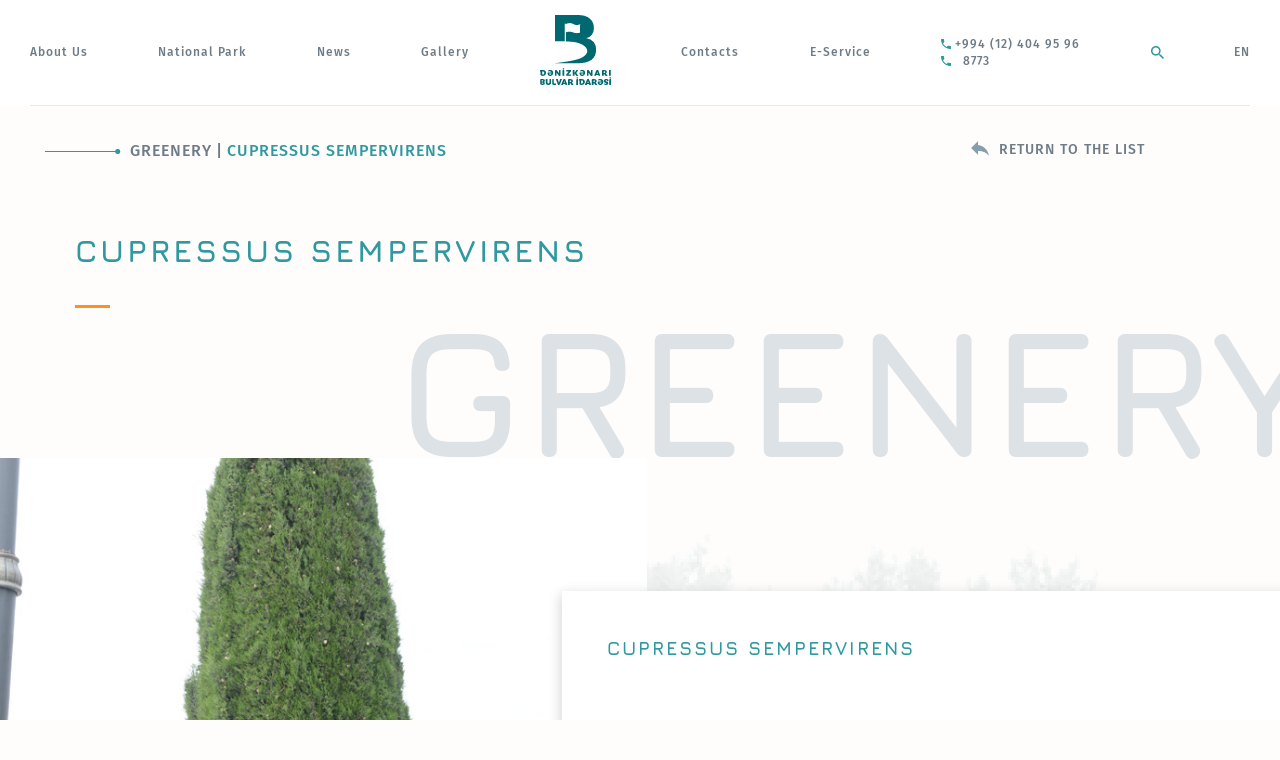

--- FILE ---
content_type: text/html; charset=UTF-8
request_url: https://bulvar.gov.az/en/park/greenery/kiparis-vecnozeleniy
body_size: 7268
content:
<!DOCTYPE html>
<html lang="en">
<head>
    <meta charset="UTF-8">
    <meta name="viewport" content="width=device-width, initial-scale=1">
    <link rel="icon" type="image/x-icon" href="/img/logo.png" />
    <meta name="csrf-param" content="_csrf-frontend">
    <meta name="csrf-token" content="BTb5eJg5cmQdpaS7x_tHl4UoMZkd4LxHvCdaPRYexT5CG6Ar9XIKFSjo4NmBkBjHygUc9CSt83PUViBUcH-dfA==">
    <title>Cupressus sempervirens | Seaside Boulevard Department</title>
    <!-- Global site tag (gtag.js) - Google Analytics -->
<script async src="https://www.googletagmanager.com/gtag/js?id=UA-92775664-1"></script>
<script>
  window.dataLayer = window.dataLayer || [];
  function gtag(){dataLayer.push(arguments);}
  gtag('js', new Date());

  gtag('config', 'UA-92775664-1');
</script>

    <meta name="description" content="Cupressus sempervirens">
<meta name="keywords" content="Cupressus sempervirens">
<link href="/css/flickity.min.css" rel="stylesheet">
<link href="/css/flickity-fade.css" rel="stylesheet">
<link href="/css/fullscreen.css" rel="stylesheet">
<link href="/aos/dist/aos.css" rel="stylesheet">
<link href="/bootstrap/css/bootstrap.min.css" rel="stylesheet">
<link href="/font-awesome/css/font-awesome.min.css" rel="stylesheet">
<link href="/css/modal-video.min.css" rel="stylesheet">
<link href="/css/style.css" rel="stylesheet"></head>

<body>


<div class="sliderCount"><span class="currentCount">1</span>/<span class="allCount"></span></div>
<header class="whiteHeader">
    <div class="container-fluid">
        <div class="row">
            <div class="col-xs-12">
                
                <div class="mobMenu hidden-lg hidden-md">
                    <div class="mobLogo">
                        <a href="/en/">

                           <svg xmlns="http://www.w3.org/2000/svg" width="70.761" height="70" viewBox="0 0 70.761 70">
  <path id="Path_775" data-name="Path 775" d="M443.214,298.325q0,6.753-4.566,10.195t-13.433,3.441H402.179v-.081c2.424-.256,20.1-2.2,26.069-5.155,12.876-6.37,3.508-15.055-8.054-16.113-2.569-.235-4.89-.392-6.949-.5v-9.149a10.286,10.286,0,0,1,7.614.383c2.632,1.151,6.322,0,6.322,0l.143-8.477s-3.735,2.012-6.9-.143c-2.569-1.752-5.992-.562-7.184-.055v-.233H412.1v17.62a98.488,98.488,0,0,0-9.917,0V263.714h23.1q7.422,0,11.577,3.479t4.156,9.678a10.683,10.683,0,0,1-1.96,6.58,9.088,9.088,0,0,1-5.551,3.412,12.589,12.589,0,0,1,7.307,3.854A11.373,11.373,0,0,1,443.214,298.325Zm-49.948,23.21a2.664,2.664,0,0,0-.773-2.072,3.058,3.058,0,0,0-2.138-.7h-2.505a.694.694,0,0,0-.226.032.281.281,0,0,0-.149.127,1.076,1.076,0,0,0-.09.176,1.06,1.06,0,0,0-.045.276c-.009.129-.015.239-.018.326s0,.227,0,.421h.524v2.722a1.827,1.827,0,0,0,.417,1.315,1.866,1.866,0,0,0,1.382.429h.724a2.8,2.8,0,0,0,2.047-.85A2.962,2.962,0,0,0,393.266,321.535Zm-3.246-1.419a1.7,1.7,0,0,1,1.089.333,1.305,1.305,0,0,1,.421,1.086,1.824,1.824,0,0,1-.389,1.261,1.28,1.28,0,0,1-.994.429h-.108a.515.515,0,0,1-.588-.579v-2.531Zm5.208.144a3.82,3.82,0,0,1,1.555-.335q1.61,0,1.917,1.185h-2.921a1.056,1.056,0,0,0-.642.2.7.7,0,0,0-.271.606,2.87,2.87,0,0,0,.687,1.994,2.425,2.425,0,0,0,1.9.764,2.734,2.734,0,0,0,2.151-.931,3.245,3.245,0,0,0,.824-2.225,2.71,2.71,0,0,0-.81-2.138,3.071,3.071,0,0,0-2.12-.72,4.633,4.633,0,0,0-1.071.118,1.986,1.986,0,0,0-.846.421.947.947,0,0,0-.352.746Zm2.287,3.156a.879.879,0,0,1-.687-.281.992.992,0,0,1-.254-.687.215.215,0,0,1,.055-.145.191.191,0,0,1,.154-.063H398.7a1.634,1.634,0,0,1-.425.86A1.039,1.039,0,0,1,397.515,323.416Zm10.263.913v-5.571h-1.6v3.156l-2.387-3.265a4.123,4.123,0,0,0-1.555.37v5.561h1.6v-3.2l2.387,3.327A4.1,4.1,0,0,0,407.778,324.329Zm3.671.252v-5.859a4.8,4.8,0,0,0-1.393.113c-.168.076-.254.315-.254.719v5.028Zm.018-7.034q0-.688-.76-.688t-.76.688a.657.657,0,0,0,.177.506.846.846,0,0,0,.583.163Q411.466,318.217,411.466,317.548Zm6.691,7.034v-1.366H415.6l2.486-3.1a3.417,3.417,0,0,0,.1-1.357h-4.24a.735.735,0,0,0-.23.032.282.282,0,0,0-.154.127,1.081,1.081,0,0,0-.09.176.977.977,0,0,0-.045.276c-.009.129-.016.24-.018.33s-.005.232-.005.425h2.568l-2.486,3.1a3.389,3.389,0,0,0-.1,1.356Zm7.233-.9h-.108a.7.7,0,0,1-.4-.108,1.3,1.3,0,0,1-.335-.362l-1.094-1.573a12.519,12.519,0,0,0,1.809-2.776v-.108H423.51a12.253,12.253,0,0,1-1.4,2.378h-.489v-2.413a4.8,4.8,0,0,0-1.393.113c-.167.076-.253.315-.253.719v5.028h1.645V322.52h.561l.8,1.393a1.7,1.7,0,0,0,.5.6,1.348,1.348,0,0,0,.719.158,1.583,1.583,0,0,0,.85-.208.64.64,0,0,0,.335-.57Zm1.7-3.427a3.82,3.82,0,0,1,1.555-.335c1.072,0,1.713.395,1.917,1.185h-2.922a1.057,1.057,0,0,0-.641.2.7.7,0,0,0-.271.606,2.861,2.861,0,0,0,.688,1.994,2.424,2.424,0,0,0,1.9.764,2.738,2.738,0,0,0,2.153-.931,3.249,3.249,0,0,0,.823-2.225,2.71,2.71,0,0,0-.81-2.138,3.071,3.071,0,0,0-2.12-.72,4.64,4.64,0,0,0-1.071.118,1.986,1.986,0,0,0-.846.421.947.947,0,0,0-.352.746Zm2.287,3.156a.879.879,0,0,1-.687-.281.992.992,0,0,1-.254-.687.215.215,0,0,1,.055-.145.192.192,0,0,1,.154-.063h1.917a1.641,1.641,0,0,1-.424.86A1.041,1.041,0,0,1,429.378,323.416Zm10.263.913v-5.571h-1.6v3.156l-2.388-3.265a4.124,4.124,0,0,0-1.555.37v5.561h1.6v-3.2l2.386,3.327A4.1,4.1,0,0,0,439.641,324.329Zm7.82.252v-.109l-2.261-5.795a4.615,4.615,0,0,0-1.835.352,1.05,1.05,0,0,1-.154.8,28.907,28.907,0,0,0-1.881,4.747h1.8q.144-.579.225-.858h2.025l.281.858Zm-2.494-2.151h-1.221q.316-.95.651-1.773Zm9-1.891q0-1.78-2.387-1.781H450.8a4.838,4.838,0,0,0-1.393.113q-.253.114-.253.72v4.991H450.8v-1.6h.786l.381.742a1.889,1.889,0,0,0,.609.759,1.516,1.516,0,0,0,.8.19,1.481,1.481,0,0,0,.82-.208.645.645,0,0,0,.32-.57v-.207h-.108a.761.761,0,0,1-.474-.14,1.714,1.714,0,0,1-.384-.457l-.552-.85A1.858,1.858,0,0,0,453.971,320.54Zm-1.663.263a.814.814,0,0,1-.294.66,1.182,1.182,0,0,1-.782.244H450.8v-1.628h.435a1.707,1.707,0,0,1,.8.149A.591.591,0,0,1,452.308,320.8Zm5.461,3.779v-5.859a4.783,4.783,0,0,0-1.392.113c-.169.076-.255.315-.255.719v5.028Zm-65.608,7.36a1.2,1.2,0,0,0-1.022-1.22,1.441,1.441,0,0,0,1.058-1.412,1.238,1.238,0,0,0-.606-1.148,3.144,3.144,0,0,0-1.618-.361h-.824a4.516,4.516,0,0,0-1.356.117q-.262.118-.262.724v3.236a1.813,1.813,0,0,0,.421,1.316,1.88,1.88,0,0,0,1.388.429h.5a2.826,2.826,0,0,0,1.672-.461A1.427,1.427,0,0,0,392.162,331.942Zm-1.636-2.324a.544.544,0,0,1-.262.5,1.284,1.284,0,0,1-.688.163h-.425v-1.247h.488C390.23,329.031,390.526,329.226,390.526,329.618Zm-.027,2.188a.47.47,0,0,1-.235.42,1,1,0,0,1-.552.149h-.081a.47.47,0,0,1-.38-.122.678.678,0,0,1-.1-.421V331.3h.443Q390.5,331.3,390.5,331.807Zm7.884-.651V327.8h-1.645v3.165q0,1.283-1.031,1.284-.994,0-.994-1.284v-3.2a4.8,4.8,0,0,0-1.393.113q-.253.112-.253.719v2.559a2.434,2.434,0,0,0,.728,1.89,2.7,2.7,0,0,0,1.9.669,2.885,2.885,0,0,0,1.944-.637A2.4,2.4,0,0,0,398.383,331.155Zm5,2.468v-1.392h-1.8a.55.55,0,0,1-.393-.118.506.506,0,0,1-.123-.38v-3.968a4.793,4.793,0,0,0-1.392.113c-.168.075-.254.315-.254.719v3.281a1.874,1.874,0,0,0,.393,1.361,1.984,1.984,0,0,0,1.4.384Zm5.759-5.822h-1.79a30.9,30.9,0,0,1-1.185,3.752l-1.149-3.752h-1.862v.107l2.124,5.778a7,7,0,0,0,1.628-.226A31.91,31.91,0,0,0,409.142,327.8Zm5.435,5.822v-.108l-2.262-5.8a4.616,4.616,0,0,0-1.835.352,1.046,1.046,0,0,1-.154.8,29.046,29.046,0,0,0-1.88,4.747h1.8q.144-.579.226-.859H412.5l.28.859Zm-2.5-2.151h-1.22q.317-.948.651-1.773Zm8.057-1.891q0-1.78-2.387-1.78h-.787a4.8,4.8,0,0,0-1.393.113c-.168.075-.254.315-.254.719v4.991h1.646v-1.6h.787l.38.742a1.894,1.894,0,0,0,.61.76,1.52,1.52,0,0,0,.8.189,1.474,1.474,0,0,0,.818-.208.642.642,0,0,0,.321-.569v-.207h-.108a.761.761,0,0,1-.474-.141,1.714,1.714,0,0,1-.384-.457l-.552-.85A1.86,1.86,0,0,0,420.138,329.581Zm-1.664.262a.813.813,0,0,1-.294.661,1.184,1.184,0,0,1-.783.245h-.433v-1.629h.433a1.725,1.725,0,0,1,.8.149A.591.591,0,0,1,418.473,329.843Zm6.745,3.78v-5.858a4.788,4.788,0,0,0-1.392.113q-.253.112-.253.719v5.027Zm.019-7.034q0-.686-.76-.687t-.76.687a.659.659,0,0,0,.176.506.853.853,0,0,0,.584.163Q425.237,327.258,425.237,326.589Zm6.754,3.987a2.662,2.662,0,0,0-.773-2.07,3.049,3.049,0,0,0-2.138-.7h-2.505a.7.7,0,0,0-.227.031.3.3,0,0,0-.148.127,1.083,1.083,0,0,0-.09.176,1.033,1.033,0,0,0-.045.276c-.009.13-.016.239-.018.326s0,.227,0,.421h.524v2.721a1.831,1.831,0,0,0,.416,1.316,1.867,1.867,0,0,0,1.385.429h.723a2.8,2.8,0,0,0,2.048-.849A2.97,2.97,0,0,0,431.991,330.577Zm-3.247-1.419a1.692,1.692,0,0,1,1.089.333,1.3,1.3,0,0,1,.422,1.086,1.824,1.824,0,0,1-.389,1.261,1.283,1.283,0,0,1-1,.429h-.107a.516.516,0,0,1-.588-.58v-2.53Zm9.5,4.466v-.108l-2.262-5.8a4.622,4.622,0,0,0-1.836.352,1.045,1.045,0,0,1-.153.8,28.858,28.858,0,0,0-1.88,4.747h1.8c.1-.386.173-.672.226-.859h2.026l.28.859Zm-2.5-2.151h-1.219q.316-.948.65-1.773Zm8.057-1.891q0-1.78-2.387-1.78h-.786a4.788,4.788,0,0,0-1.392.113c-.17.075-.255.315-.255.719v4.991h1.646v-1.6h.786l.38.742a1.921,1.921,0,0,0,.611.76,1.52,1.52,0,0,0,.8.189,1.479,1.479,0,0,0,.818-.208.645.645,0,0,0,.322-.569v-.207h-.108a.767.767,0,0,1-.476-.141,1.735,1.735,0,0,1-.385-.457l-.551-.85A1.858,1.858,0,0,0,443.808,329.581Zm-1.664.262a.81.81,0,0,1-.294.661,1.179,1.179,0,0,1-.782.245h-.433v-1.629h.433a1.728,1.728,0,0,1,.8.149A.593.593,0,0,1,442.144,329.843Zm3.011-.542a3.843,3.843,0,0,1,1.556-.335q1.608,0,1.916,1.185h-2.921a1.058,1.058,0,0,0-.642.2.7.7,0,0,0-.271.606,2.866,2.866,0,0,0,.688,1.994,2.425,2.425,0,0,0,1.9.764,2.738,2.738,0,0,0,2.151-.93,3.252,3.252,0,0,0,.824-2.225,2.712,2.712,0,0,0-.81-2.139,3.07,3.07,0,0,0-2.12-.719,4.644,4.644,0,0,0-1.072.117,1.982,1.982,0,0,0-.845.421.945.945,0,0,0-.354.747Zm2.288,3.156a.876.876,0,0,1-.687-.281.984.984,0,0,1-.254-.687.218.218,0,0,1,.054-.145.2.2,0,0,1,.155-.063h1.916a1.625,1.625,0,0,1-.424.86A1.039,1.039,0,0,1,447.443,332.458Zm7.894-.588a1.593,1.593,0,0,0-.19-.809,1.159,1.159,0,0,0-.474-.476,4.506,4.506,0,0,0-.62-.257c-.223-.076-.428-.137-.619-.181a1.08,1.08,0,0,1-.475-.236.535.535,0,0,1-.19-.421.464.464,0,0,1,.177-.384.739.739,0,0,1,.475-.14c.463,0,.7.256.7.769v.18h.351a1.211,1.211,0,0,0,.773-.23.744.744,0,0,0,.295-.619,1.123,1.123,0,0,0-.579-.99,2.781,2.781,0,0,0-1.51-.366,2.842,2.842,0,0,0-1.8.547,1.822,1.822,0,0,0-.7,1.523,2.019,2.019,0,0,0,.139.777,1.25,1.25,0,0,0,.372.514,2.508,2.508,0,0,0,.5.307,2.9,2.9,0,0,0,.546.2l.507.126a1.332,1.332,0,0,1,.37.145.246.246,0,0,1,.14.211q0,.354-.841.354a3.375,3.375,0,0,1-1.393-.271v.443a.921.921,0,0,0,.263.679,1.351,1.351,0,0,0,.637.357,3.6,3.6,0,0,0,.873.095,2.682,2.682,0,0,0,1.629-.479A1.6,1.6,0,0,0,455.337,331.87Zm2.721,1.754v-5.858a4.8,4.8,0,0,0-1.393.113c-.167.075-.252.315-.252.719v5.027Zm.019-7.034q0-.686-.76-.687t-.76.687a.659.659,0,0,0,.176.506.851.851,0,0,0,.584.163Q458.076,327.258,458.077,326.589Z" transform="translate(-387.316 -263.714)" fill="#006870"/>
</svg>


                        </a>
                    </div>
                    <div class="mobRight">
                        <div class="mobTel">
                            <a href="javascript:void(0);">
                                <img class="tel default" src="/img/phone.png" alt="">
                                <img class="tel searchFixed" src="/img/phoneOpen.png" alt="">
                                +994 (12) 404 95 96                            </a>
                        </div>
                        <div class="mobSrch">
                            <a href="javascript:void(0);">
                                <img class="search default" src="/img/search.png" alt="">
                                <img class="search searchFixed" src="/img/searchOpen.png" alt="">
                            </a>
                        </div>
                        <div class="mobLang">
                            <ul>
                                <li>
                                    <a href="javascript:void(0);">EN</a><ul class="subMenu lang"><li><a href="/park/greenery/kiparis-vecnozeleniy">AZ</a></li><li><a href="/ru/park/greenery/kiparis-vecnozeleniy">RU</a></li></ul>                                </li>
                            </ul>
                        </div>
                        <div id="nav-icon2" class="burger">
                            <span></span>
                            <span></span>
                            <span></span>
                            <span></span>
                            <span></span>
                            <span></span>
                        </div>
                    </div>
                </div>

                <div class="navigation hidden-sm hidden-xs">
                    <ul>
                        <li><a href="javascript:void(0);">About Us</a><ul class="subMenu"><li><a href="/en/about/history">History</a><li><a href="/en/about/timeline">Timeline</a><li><a href="/en/about/mission">Our mission</a><li><a href="/en/about/legislation">Legislation</a><li><a href="/en/about/agencies">Executive</a><li><a href="/en/about/structure">Structure</a><li><a href="/en/about/public-council">Public Council</a><li><a href="/en/about/appeals-council">Council of Appeals</a><li><a href="/en/about/report">Report</a></ul></li><li><a href="javascript:void(0);">National Park</a><ul class="subMenu"><li><a href="/en/park/museums">Culture and Art</a><li><a href="/en/park/shopping">Shopping Malls</a><li><a href="/en/park/restaurants">Restaurants</a><li><a href="/en/park/attractions">Attractions</a><li><a href="/en/park/greenery">Greenery</a><li><a href="/en/park/trips">Boat trips</a><li><a href="/en/park/sports">Sport</a><li><a href="/en/park/symbols">Symbols</a></ul></li><li><a href="javascript:void(0);">News</a><ul class="subMenu"><li><a href="/en/news">News</a></ul></li><li><a href="/en/gallery">Gallery</a></li><ul class="subMenu"><li><a href="/en/reception-days">Reception days</a></ul></li><ul class="subMenu"><li><a href="/en/advertisement">Advertising application system</a><li><a href="/en/e-boulevard">e-boulevard</a></ul></li>                        <li>
                            <a href="/en/">

                                <svg xmlns="http://www.w3.org/2000/svg" width="70.761" height="70" viewBox="0 0 70.761 70">
  <path id="Path_775" data-name="Path 775" d="M443.214,298.325q0,6.753-4.566,10.195t-13.433,3.441H402.179v-.081c2.424-.256,20.1-2.2,26.069-5.155,12.876-6.37,3.508-15.055-8.054-16.113-2.569-.235-4.89-.392-6.949-.5v-9.149a10.286,10.286,0,0,1,7.614.383c2.632,1.151,6.322,0,6.322,0l.143-8.477s-3.735,2.012-6.9-.143c-2.569-1.752-5.992-.562-7.184-.055v-.233H412.1v17.62a98.488,98.488,0,0,0-9.917,0V263.714h23.1q7.422,0,11.577,3.479t4.156,9.678a10.683,10.683,0,0,1-1.96,6.58,9.088,9.088,0,0,1-5.551,3.412,12.589,12.589,0,0,1,7.307,3.854A11.373,11.373,0,0,1,443.214,298.325Zm-49.948,23.21a2.664,2.664,0,0,0-.773-2.072,3.058,3.058,0,0,0-2.138-.7h-2.505a.694.694,0,0,0-.226.032.281.281,0,0,0-.149.127,1.076,1.076,0,0,0-.09.176,1.06,1.06,0,0,0-.045.276c-.009.129-.015.239-.018.326s0,.227,0,.421h.524v2.722a1.827,1.827,0,0,0,.417,1.315,1.866,1.866,0,0,0,1.382.429h.724a2.8,2.8,0,0,0,2.047-.85A2.962,2.962,0,0,0,393.266,321.535Zm-3.246-1.419a1.7,1.7,0,0,1,1.089.333,1.305,1.305,0,0,1,.421,1.086,1.824,1.824,0,0,1-.389,1.261,1.28,1.28,0,0,1-.994.429h-.108a.515.515,0,0,1-.588-.579v-2.531Zm5.208.144a3.82,3.82,0,0,1,1.555-.335q1.61,0,1.917,1.185h-2.921a1.056,1.056,0,0,0-.642.2.7.7,0,0,0-.271.606,2.87,2.87,0,0,0,.687,1.994,2.425,2.425,0,0,0,1.9.764,2.734,2.734,0,0,0,2.151-.931,3.245,3.245,0,0,0,.824-2.225,2.71,2.71,0,0,0-.81-2.138,3.071,3.071,0,0,0-2.12-.72,4.633,4.633,0,0,0-1.071.118,1.986,1.986,0,0,0-.846.421.947.947,0,0,0-.352.746Zm2.287,3.156a.879.879,0,0,1-.687-.281.992.992,0,0,1-.254-.687.215.215,0,0,1,.055-.145.191.191,0,0,1,.154-.063H398.7a1.634,1.634,0,0,1-.425.86A1.039,1.039,0,0,1,397.515,323.416Zm10.263.913v-5.571h-1.6v3.156l-2.387-3.265a4.123,4.123,0,0,0-1.555.37v5.561h1.6v-3.2l2.387,3.327A4.1,4.1,0,0,0,407.778,324.329Zm3.671.252v-5.859a4.8,4.8,0,0,0-1.393.113c-.168.076-.254.315-.254.719v5.028Zm.018-7.034q0-.688-.76-.688t-.76.688a.657.657,0,0,0,.177.506.846.846,0,0,0,.583.163Q411.466,318.217,411.466,317.548Zm6.691,7.034v-1.366H415.6l2.486-3.1a3.417,3.417,0,0,0,.1-1.357h-4.24a.735.735,0,0,0-.23.032.282.282,0,0,0-.154.127,1.081,1.081,0,0,0-.09.176.977.977,0,0,0-.045.276c-.009.129-.016.24-.018.33s-.005.232-.005.425h2.568l-2.486,3.1a3.389,3.389,0,0,0-.1,1.356Zm7.233-.9h-.108a.7.7,0,0,1-.4-.108,1.3,1.3,0,0,1-.335-.362l-1.094-1.573a12.519,12.519,0,0,0,1.809-2.776v-.108H423.51a12.253,12.253,0,0,1-1.4,2.378h-.489v-2.413a4.8,4.8,0,0,0-1.393.113c-.167.076-.253.315-.253.719v5.028h1.645V322.52h.561l.8,1.393a1.7,1.7,0,0,0,.5.6,1.348,1.348,0,0,0,.719.158,1.583,1.583,0,0,0,.85-.208.64.64,0,0,0,.335-.57Zm1.7-3.427a3.82,3.82,0,0,1,1.555-.335c1.072,0,1.713.395,1.917,1.185h-2.922a1.057,1.057,0,0,0-.641.2.7.7,0,0,0-.271.606,2.861,2.861,0,0,0,.688,1.994,2.424,2.424,0,0,0,1.9.764,2.738,2.738,0,0,0,2.153-.931,3.249,3.249,0,0,0,.823-2.225,2.71,2.71,0,0,0-.81-2.138,3.071,3.071,0,0,0-2.12-.72,4.64,4.64,0,0,0-1.071.118,1.986,1.986,0,0,0-.846.421.947.947,0,0,0-.352.746Zm2.287,3.156a.879.879,0,0,1-.687-.281.992.992,0,0,1-.254-.687.215.215,0,0,1,.055-.145.192.192,0,0,1,.154-.063h1.917a1.641,1.641,0,0,1-.424.86A1.041,1.041,0,0,1,429.378,323.416Zm10.263.913v-5.571h-1.6v3.156l-2.388-3.265a4.124,4.124,0,0,0-1.555.37v5.561h1.6v-3.2l2.386,3.327A4.1,4.1,0,0,0,439.641,324.329Zm7.82.252v-.109l-2.261-5.795a4.615,4.615,0,0,0-1.835.352,1.05,1.05,0,0,1-.154.8,28.907,28.907,0,0,0-1.881,4.747h1.8q.144-.579.225-.858h2.025l.281.858Zm-2.494-2.151h-1.221q.316-.95.651-1.773Zm9-1.891q0-1.78-2.387-1.781H450.8a4.838,4.838,0,0,0-1.393.113q-.253.114-.253.72v4.991H450.8v-1.6h.786l.381.742a1.889,1.889,0,0,0,.609.759,1.516,1.516,0,0,0,.8.19,1.481,1.481,0,0,0,.82-.208.645.645,0,0,0,.32-.57v-.207h-.108a.761.761,0,0,1-.474-.14,1.714,1.714,0,0,1-.384-.457l-.552-.85A1.858,1.858,0,0,0,453.971,320.54Zm-1.663.263a.814.814,0,0,1-.294.66,1.182,1.182,0,0,1-.782.244H450.8v-1.628h.435a1.707,1.707,0,0,1,.8.149A.591.591,0,0,1,452.308,320.8Zm5.461,3.779v-5.859a4.783,4.783,0,0,0-1.392.113c-.169.076-.255.315-.255.719v5.028Zm-65.608,7.36a1.2,1.2,0,0,0-1.022-1.22,1.441,1.441,0,0,0,1.058-1.412,1.238,1.238,0,0,0-.606-1.148,3.144,3.144,0,0,0-1.618-.361h-.824a4.516,4.516,0,0,0-1.356.117q-.262.118-.262.724v3.236a1.813,1.813,0,0,0,.421,1.316,1.88,1.88,0,0,0,1.388.429h.5a2.826,2.826,0,0,0,1.672-.461A1.427,1.427,0,0,0,392.162,331.942Zm-1.636-2.324a.544.544,0,0,1-.262.5,1.284,1.284,0,0,1-.688.163h-.425v-1.247h.488C390.23,329.031,390.526,329.226,390.526,329.618Zm-.027,2.188a.47.47,0,0,1-.235.42,1,1,0,0,1-.552.149h-.081a.47.47,0,0,1-.38-.122.678.678,0,0,1-.1-.421V331.3h.443Q390.5,331.3,390.5,331.807Zm7.884-.651V327.8h-1.645v3.165q0,1.283-1.031,1.284-.994,0-.994-1.284v-3.2a4.8,4.8,0,0,0-1.393.113q-.253.112-.253.719v2.559a2.434,2.434,0,0,0,.728,1.89,2.7,2.7,0,0,0,1.9.669,2.885,2.885,0,0,0,1.944-.637A2.4,2.4,0,0,0,398.383,331.155Zm5,2.468v-1.392h-1.8a.55.55,0,0,1-.393-.118.506.506,0,0,1-.123-.38v-3.968a4.793,4.793,0,0,0-1.392.113c-.168.075-.254.315-.254.719v3.281a1.874,1.874,0,0,0,.393,1.361,1.984,1.984,0,0,0,1.4.384Zm5.759-5.822h-1.79a30.9,30.9,0,0,1-1.185,3.752l-1.149-3.752h-1.862v.107l2.124,5.778a7,7,0,0,0,1.628-.226A31.91,31.91,0,0,0,409.142,327.8Zm5.435,5.822v-.108l-2.262-5.8a4.616,4.616,0,0,0-1.835.352,1.046,1.046,0,0,1-.154.8,29.046,29.046,0,0,0-1.88,4.747h1.8q.144-.579.226-.859H412.5l.28.859Zm-2.5-2.151h-1.22q.317-.948.651-1.773Zm8.057-1.891q0-1.78-2.387-1.78h-.787a4.8,4.8,0,0,0-1.393.113c-.168.075-.254.315-.254.719v4.991h1.646v-1.6h.787l.38.742a1.894,1.894,0,0,0,.61.76,1.52,1.52,0,0,0,.8.189,1.474,1.474,0,0,0,.818-.208.642.642,0,0,0,.321-.569v-.207h-.108a.761.761,0,0,1-.474-.141,1.714,1.714,0,0,1-.384-.457l-.552-.85A1.86,1.86,0,0,0,420.138,329.581Zm-1.664.262a.813.813,0,0,1-.294.661,1.184,1.184,0,0,1-.783.245h-.433v-1.629h.433a1.725,1.725,0,0,1,.8.149A.591.591,0,0,1,418.473,329.843Zm6.745,3.78v-5.858a4.788,4.788,0,0,0-1.392.113q-.253.112-.253.719v5.027Zm.019-7.034q0-.686-.76-.687t-.76.687a.659.659,0,0,0,.176.506.853.853,0,0,0,.584.163Q425.237,327.258,425.237,326.589Zm6.754,3.987a2.662,2.662,0,0,0-.773-2.07,3.049,3.049,0,0,0-2.138-.7h-2.505a.7.7,0,0,0-.227.031.3.3,0,0,0-.148.127,1.083,1.083,0,0,0-.09.176,1.033,1.033,0,0,0-.045.276c-.009.13-.016.239-.018.326s0,.227,0,.421h.524v2.721a1.831,1.831,0,0,0,.416,1.316,1.867,1.867,0,0,0,1.385.429h.723a2.8,2.8,0,0,0,2.048-.849A2.97,2.97,0,0,0,431.991,330.577Zm-3.247-1.419a1.692,1.692,0,0,1,1.089.333,1.3,1.3,0,0,1,.422,1.086,1.824,1.824,0,0,1-.389,1.261,1.283,1.283,0,0,1-1,.429h-.107a.516.516,0,0,1-.588-.58v-2.53Zm9.5,4.466v-.108l-2.262-5.8a4.622,4.622,0,0,0-1.836.352,1.045,1.045,0,0,1-.153.8,28.858,28.858,0,0,0-1.88,4.747h1.8c.1-.386.173-.672.226-.859h2.026l.28.859Zm-2.5-2.151h-1.219q.316-.948.65-1.773Zm8.057-1.891q0-1.78-2.387-1.78h-.786a4.788,4.788,0,0,0-1.392.113c-.17.075-.255.315-.255.719v4.991h1.646v-1.6h.786l.38.742a1.921,1.921,0,0,0,.611.76,1.52,1.52,0,0,0,.8.189,1.479,1.479,0,0,0,.818-.208.645.645,0,0,0,.322-.569v-.207h-.108a.767.767,0,0,1-.476-.141,1.735,1.735,0,0,1-.385-.457l-.551-.85A1.858,1.858,0,0,0,443.808,329.581Zm-1.664.262a.81.81,0,0,1-.294.661,1.179,1.179,0,0,1-.782.245h-.433v-1.629h.433a1.728,1.728,0,0,1,.8.149A.593.593,0,0,1,442.144,329.843Zm3.011-.542a3.843,3.843,0,0,1,1.556-.335q1.608,0,1.916,1.185h-2.921a1.058,1.058,0,0,0-.642.2.7.7,0,0,0-.271.606,2.866,2.866,0,0,0,.688,1.994,2.425,2.425,0,0,0,1.9.764,2.738,2.738,0,0,0,2.151-.93,3.252,3.252,0,0,0,.824-2.225,2.712,2.712,0,0,0-.81-2.139,3.07,3.07,0,0,0-2.12-.719,4.644,4.644,0,0,0-1.072.117,1.982,1.982,0,0,0-.845.421.945.945,0,0,0-.354.747Zm2.288,3.156a.876.876,0,0,1-.687-.281.984.984,0,0,1-.254-.687.218.218,0,0,1,.054-.145.2.2,0,0,1,.155-.063h1.916a1.625,1.625,0,0,1-.424.86A1.039,1.039,0,0,1,447.443,332.458Zm7.894-.588a1.593,1.593,0,0,0-.19-.809,1.159,1.159,0,0,0-.474-.476,4.506,4.506,0,0,0-.62-.257c-.223-.076-.428-.137-.619-.181a1.08,1.08,0,0,1-.475-.236.535.535,0,0,1-.19-.421.464.464,0,0,1,.177-.384.739.739,0,0,1,.475-.14c.463,0,.7.256.7.769v.18h.351a1.211,1.211,0,0,0,.773-.23.744.744,0,0,0,.295-.619,1.123,1.123,0,0,0-.579-.99,2.781,2.781,0,0,0-1.51-.366,2.842,2.842,0,0,0-1.8.547,1.822,1.822,0,0,0-.7,1.523,2.019,2.019,0,0,0,.139.777,1.25,1.25,0,0,0,.372.514,2.508,2.508,0,0,0,.5.307,2.9,2.9,0,0,0,.546.2l.507.126a1.332,1.332,0,0,1,.37.145.246.246,0,0,1,.14.211q0,.354-.841.354a3.375,3.375,0,0,1-1.393-.271v.443a.921.921,0,0,0,.263.679,1.351,1.351,0,0,0,.637.357,3.6,3.6,0,0,0,.873.095,2.682,2.682,0,0,0,1.629-.479A1.6,1.6,0,0,0,455.337,331.87Zm2.721,1.754v-5.858a4.8,4.8,0,0,0-1.393.113c-.167.075-.252.315-.252.719v5.027Zm.019-7.034q0-.686-.76-.687t-.76.687a.659.659,0,0,0,.176.506.851.851,0,0,0,.584.163Q458.076,327.258,458.077,326.589Z" transform="translate(-387.316 -263.714)" fill="#006870"/>
</svg>
                            </a>
                        </li>
                        <ul class="subMenu"><li><a href="/en/about/history">History</a><li><a href="/en/about/timeline">Timeline</a><li><a href="/en/about/mission">Our mission</a><li><a href="/en/about/legislation">Legislation</a><li><a href="/en/about/agencies">Executive</a><li><a href="/en/about/structure">Structure</a><li><a href="/en/about/public-council">Public Council</a><li><a href="/en/about/appeals-council">Council of Appeals</a><li><a href="/en/about/report">Report</a></ul></li><ul class="subMenu"><li><a href="/en/park/museums">Culture and Art</a><li><a href="/en/park/shopping">Shopping Malls</a><li><a href="/en/park/restaurants">Restaurants</a><li><a href="/en/park/attractions">Attractions</a><li><a href="/en/park/greenery">Greenery</a><li><a href="/en/park/trips">Boat trips</a><li><a href="/en/park/sports">Sport</a><li><a href="/en/park/symbols">Symbols</a></ul></li><ul class="subMenu"><li><a href="/en/news">News</a></ul></li></li><li><a href="/en/contact">Contacts</a><ul class="subMenu"><li><a href="/en/reception-days">Reception days</a></ul></li><li><a href="javascript:void(0);">E-Service</a><ul class="subMenu"><li><a href="/en/advertisement">Advertising application system</a><li><a href="/en/e-boulevard">e-boulevard</a></ul></li>                        <li class="phone">
                            <a href="javascript:void(0);">
                                <img class="tel default" src="/img/phone.png" alt="">
                                <img class="tel searchFixed" src="/img/phoneOpen.png" alt="">
                                +994 (12) 404 95 96<br/>
                                <img class="tel default" src="/img/phone.png" alt="">
                                <img class="tel searchFixed" src="/img/phoneOpen.png" alt="">
                                &nbsp; 8773
                            </a>
                        </li>
                        <li class="search" style="margin-left: -30px">
                            <a href="javascript:void(0);">
                                <img class="search default" src="/img/search.png" alt="">
                                <img class="search searchFixed" src="/img/searchOpen.png" alt="">
                            </a>
                        </li>
                        <li style="margin-left: -30px">
                            <a href="javascript:void(0);">EN</a><ul class="subMenu lang"><li><a href="/park/greenery/kiparis-vecnozeleniy">AZ</a></li><li><a href="/ru/park/greenery/kiparis-vecnozeleniy">RU</a></li></ul>                        </li>
                    </ul>
                </div>
            </div>
        </div>
    </div>
    <div class="srch">
        <form action="/en/search" method=''>
            <div class="form-group">
                <input type="text" name='q' class="form-control" placeholder="Start typing to search" autofocus="autofocus">
                <img src="/img/blackClose.png" alt="">
            </div>
        </form>
    </div>
    <div class="bg_header"></div>
</header>

<div class="mobNav hidden-lg hidden-md">
    <div id="nav-icon3" class="burger">
        <span></span>
        <span></span>
        <span></span>
        <span></span>
        <span></span>
        <span></span>
    </div>
    <ul>
        <li><a href="javascript:void(0);">About Us</a><ul class="mobSub"><li><a href="/en/about/history">History</a><li><a href="/en/about/timeline">Timeline</a><li><a href="/en/about/mission">Our mission</a><li><a href="/en/about/legislation">Legislation</a><li><a href="/en/about/agencies">Executive</a><li><a href="/en/about/structure">Structure</a><li><a href="/en/about/public-council">Public Council</a><li><a href="/en/about/appeals-council">Council of Appeals</a><li><a href="/en/about/report">Report</a></ul></li><li><a href="javascript:void(0);">National Park</a><ul class="mobSub"><li><a href="/en/park/museums">Culture and Art</a><li><a href="/en/park/shopping">Shopping Malls</a><li><a href="/en/park/restaurants">Restaurants</a><li><a href="/en/park/attractions">Attractions</a><li><a href="/en/park/greenery">Greenery</a><li><a href="/en/park/trips">Boat trips</a><li><a href="/en/park/sports">Sport</a><li><a href="/en/park/symbols">Symbols</a></ul></li><li><a href="javascript:void(0);">News</a><ul class="mobSub"><li><a href="/en/news">News</a></ul></li><li><a href="/en/gallery">Gallery</a></li><li><a href="/en/contact">Contacts</a><ul class="mobSub"><li><a href="/en/reception-days">Reception days</a></ul></li><li><a href="javascript:void(0);">E-Service</a><ul class="mobSub"><li><a href="/en/advertisement">Advertising application system</a><li><a href="/en/e-boulevard">e-boulevard</a></ul></li>    </ul>
</div>



    <? Alert::widget() ?>
    
<div class="wrapper greeneryOpen withWhiteHeader" style="background-image: url('/img/greeneryOpenBg.png')">



    <div class="galleryContainer">

        <div class="returnBar">

            <div class="navigationBar">

                <img src="/img/navigationBar.png" alt="">

                <a href="#">Greenery</a>

                <a>|</a>

                <a class="currentPage">Cupressus sempervirens</a>

            </div>



            <div class="return">

            	<a href="/en/park/greenery"><img src="/img/return.png" alt=""> Return to the list</a>
            </div>

        </div>





        <div class="container-fluid">



            <div class="row">

                <div class="col-md-12">

                    <div class="pageTitel">

                        <h2>Cupressus sempervirens</h2>

                    </div>

                </div>

            </div>



        </div>



        <div class="movingTitle">

            <h2>Greenery</h2>

        </div>



        <div class="container-fluid">

            <div class="row greeneryRow">

                <div data-aos="fade-right" data-aos-duration="1500" class="col-md-7 col-sm-7 col-xs-12">

                    <!-- <img src="http://bulvar.gov.az/upload/services/HnIG8BJu7GRjqKO7htsvMMFqjT15BKN2.jpg" alt=""> -->

                    <div class="greeneryImg" style="background-image: url(http://bulvar.gov.az/upload/services/HnIG8BJu7GRjqKO7htsvMMFqjT15BKN2.jpg);"></div>

                </div>

                <div data-aos="fade-left" data-aos-duration="1500" class="col-md-5 col-sm-5 col-xs-12">

                    <div class="greeneryOpenDesc">

                        <div class="name">

                            <h4>Cupressus sempervirens</h4>

                        </div>

                        <div class="desc">

                            <span style="white-space: pre-wrap;"> <p>Cupressus sempervirens (lat. Cupressus sempervirens) &ndash; a species of cypress. It is naturally spread in Asia Minor, Iran, Cyprus, Crete and the Rhodes Islands. Cupressus sempervirens is a medium-sized coniferous evergreen tree up to 30 m tall, with a conic crown with level branches and variable loosely hanging branchlets. It can be found in greater numbers in the territory of the Old Boulevard, the National Flag Square and Bayil Boulevard.</p>
 <span style="white-space: pre;">

                        </div>

                    </div>

                </div>

            </div>



            <div class="row">

                <div class="galleryRow">

                    <div data-aos="fade-up" data-aos-duration="1500" class="col-xs-12">

                        <div class="also">

                            <h4>You might also like</h4>

                        </div>

                    </div>

                    
	                    <div data-aos="fade-up" data-aos-duration="1500" class="col-md-4 col-sm-4 col-xs-12">

	                        <div class="item">

	                            <div class="itemImg" style="background-image: url(http://bulvar.gov.az/upload/services/SelZXhC3dntaHd-WAEhiP9YYLmysaK43.jpg)"></div>

	                            <div class="itemText">

	                                <div class="name">

	                                    <p>Eldarica Pine </p>

	                                </div>

	                            </div>



	                            <a href="/en/park/greenery/sosna-elydarskaya" class="readMore">

	                                <span>See</span>

	                                <span>more</span>

	                            </a>

	                            <div class="blur"></div>

	                        </div>

	                    </div>

                    	

                    
	                    <div data-aos="fade-up" data-aos-duration="1500" class="col-md-4 col-sm-4 col-xs-12">

	                        <div class="item">

	                            <div class="itemImg" style="background-image: url(http://bulvar.gov.az/upload/services/byopWmJinYDsgz1_oWYnKZeIh4INCsP7.jpg)"></div>

	                            <div class="itemText">

	                                <div class="name">

	                                    <p>Saguaro </p>

	                                </div>

	                            </div>



	                            <a href="/en/park/greenery/karneqiya-qiqantskaya" class="readMore">

	                                <span>See</span>

	                                <span>more</span>

	                            </a>

	                            <div class="blur"></div>

	                        </div>

	                    </div>

                    	

                    
	                    <div data-aos="fade-up" data-aos-duration="1500" class="col-md-4 col-sm-4 col-xs-12">

	                        <div class="item">

	                            <div class="itemImg" style="background-image: url(http://bulvar.gov.az/upload/services/Kz2lodg6JhXePPOVhSYl1aUuqKzJEl_o.jpg)"></div>

	                            <div class="itemText">

	                                <div class="name">

	                                    <p>Himalayan cedar </p>

	                                </div>

	                            </div>



	                            <a href="/en/park/greenery/kedr-qimalayskiy-" class="readMore">

	                                <span>See</span>

	                                <span>more</span>

	                            </a>

	                            <div class="blur"></div>

	                        </div>

	                    </div>

                    	

                    
                </div>

            </div>



        </div>



    </div>



</div>


<footer>
    <div class="container-fluid">
        <div class="row">
            <div class="col-lg-3 col-md-3 col-sm-6">
                <p><a href="/en/questions">FAQ</a></p>
                <p><a href="/en/security">Security</a></p>
                <p><a href="/en/site-map">Map</a></p>
                <div class="reserved">
                    <p>© 2026 All rights reserved</p>
                </div>


            </div>
            <div class="col-lg-3 col-md-3 col-sm-6">
                <div class="header">
                    <h6>Contact us</h6>
                </div>
                <p>AZ 1000 Baku, Neftchiler Avenue 2A                </p>
                <p>+994 (12) 404 95 96</p>
                <p>+994 (12) 8773</p>
                <a href="mailto:info@bulvar.gov.az">info@bulvar.gov.az</a>
            </div>
            <div class="col-lg-2 col-lg-offset-1 col-md-2 col-md-offset-1 col-sm-6">
                <div class="header">
                    <h6>Follow us</h6>
                </div>
                <div class="social">
                    <a href="https://www.facebook.com/Bakibulvari/" target="_blank">
                        <div class="item">
                            <i class="fa fa-facebook-f"></i>
                        </div>
                    </a>
                    <a href="https://www.youtube.com/channel/UCW517vcAOyUCjwTtkTsKGBg/videos" target="_blank">
                        <div class="item">
                            <i class="fa fa-youtube"></i>
                        </div>
                    </a>
                    <a href="https://www.instagram.com/baku.boulevard/" target="_blank">
                        <div class="item">
                            <i class="fa fa-instagram"></i>
                        </div>
                    </a>

                </div>
            </div>
            <div class="col-lg-3 text-right col-md-3 col-sm-6">
                <div class="reserved">
                   
                </div>
            </div>
        </div>
    </div>
</footer>
<script>(function(d){var s = d.createElement("script");
    s.setAttribute("data-account", "RAgQNY92w0");
    s.setAttribute("src", "https://cdn.userway.org/widget.js");
    (d.body || d.head).appendChild(s);})(document)
</script>
<noscript>Please ensure Javascript is enabled for purposes of
    <a href="https://userway.org">website accessibility</a>
</noscript>
<script src="/jquery/dist/jquery.min.js"></script>
<script src="/assets/41cdcd5f/yii.js"></script>
<script src="/js/flickity.pkgd.min.js"></script>
<script src="/js/flickity-fade.js"></script>
<script src="/js/fullscreen.js"></script>
<script src="/aos/dist/aos.js"></script>
<script src="/bootstrap/js/bootstrap.min.js"></script>
<script src="/js/jquery-modal-video.min.js"></script>
<script src="/js/script.js"></script>
<script src="/js/OpenLayers.js"></script></body>
</html>


--- FILE ---
content_type: text/css
request_url: https://bulvar.gov.az/css/style.css
body_size: 20280
content:
@font-face {
    font-family: Jura;
    src: url("../fonts/Jura-Bold.ttf");
}
@font-face {
    font-family: Fira;
    src: url("../fonts/FiraSans-Medium.ttf");
}
@font-face {
    font-family: Fira-semiBol;
    src: url("../fonts/FiraSans-SemiBold.ttf");
}
@font-face {
    font-family: Fira-regular;
    src: url("../fonts/FiraSans-Regular.ttf");
}
a:hover,a:focus{
    text-decoration: none;
}
body{
    margin: 0;
    font-family: Jura;
    background: #FFFDFC;
}
.karuselImg {
    width: 100%;
    height: 100%;
    background-position: center;
    background-size: cover;
    background-repeat: no-repeat;
}

.main-carousel .carousel-cell{
    width: 100%;
    opacity: .9!important;
    transition: opacity 5000ms ease-out 0s;
    visibility: hidden;
    height: 100%;
}
.main-carousel .carousel-cell .karuselImg{
    transform: scale(1, 1);

}
.main-carousel .carousel-cell.is-selected{
    opacity: 1!important;
    visibility: visible;
}
.main-carousel .carousel-cell.is-selected .karuselImg{
    transition: transform 8000ms ease-out 0s;
    transform: scale(1.1, 1.1);
}
.main-carousel .flickity-page-dots {
    bottom: 70px;
}

.main-carousel .flickity-page-dots .dot {
    background: transparent;
    width: 12px;
    height: 12px;
    border: 2px solid white;
    opacity: 1;
}

.main-carousel .flickity-page-dots .dot.is-selected {
    background: white;
    -webkit-box-shadow: 0px 3px 8px 0px #000000;
    -moz-box-shadow: 0px 3px 8px 0px #000000;
    box-shadow: 0px 3px 8px 0px #000000;
    width: 15px;
    height: 15px;
}
.text {
    position: absolute;
    width: 100%;
    height: 100%;
    display: flex;
    align-items: center;
    justify-content: center;
    top: 0;
    font-size: 41px;
    color: white;
    text-transform: uppercase;
    z-index: 3;
    text-align: center;
    line-height: 55px;
    letter-spacing: 3px;
    font-family: Jura;
    flex-direction: column;
}
.text p {
    text-shadow: 0px 4px 10px #000000eb;
    z-index: 4;
}
.bg{
    position: absolute;
    top: 0;
    left: 0;
    right: 0;
    bottom: 0;
    opacity: .45;
    transform: scale(1.2, 1.2);
}
header {
    position: fixed;
    left: 0;
    right: 0;
    top: 0;
    background-position: center;
    background-size: cover;
    z-index: 5;
    padding-top: 15px;
    -webkit-transition: .2s ease-in;
    -moz-transition: .2s ease-in;
    -ms-transition: .2s ease-in;
    -o-transition: .2s ease-in;
    transition: .2s ease-in;
}
header svg path {
    fill: white;
    -webkit-transition: .2s ease-in;
    -moz-transition: .2s ease-in;
    -ms-transition: .2s ease-in;
    -o-transition: .2s ease-in;
    transition: .2s ease-in;
}
header.fixed{
    background: white;
    box-shadow: 0px 1px 8px 1px lightgray;
    z-index: 9999;
}
header.fixed .bg_header{
    display: none;
}
header.fixed svg path{
    fill: #006870;
}
header.fixed ul li a{
    color: #6D7C87;
}
header img.searchFixed {
    display: none;
}
header.fixed img.default{
    display: none;
}
header.fixed img.searchFixed{
    display: inline-block;
}
.headerSocial {
    position: absolute;
    left: 0;
    top: 113px;
    bottom: 0;
    z-index: 1;
    width: 120px;
    display: flex;
    align-items: center;
    justify-content: space-between;
    background-image: url(../img/bgSocial.png);
    background-position: center;
    background-size: contain;
    flex-direction: column;
    padding: 4% 0 3%;
    flex-direction: column;
}
.scroll {
    display: flex;
    color: white;
    font-family: Fira-semibol;
    margin-left: 70px;
    margin-top: 50%;
}

.scroll span {
    transform: rotate(-90deg);
    display: inline-block;
    margin-left: 10px;
    font-size: 15px;
    margin-bottom: 15px;
    letter-spacing: 1px;
}
.icons {

}

.icons img {
    display: block;
}
.icons img:first-child {
    margin-bottom: 30px;
    margin-left: 10px;
}
.icons a img {
    margin-left: 0!important;
}
.icons img:last-child {
    margin-top: 30px;
    margin-left: 10px;
}
.icons img:nth-child(3) {
    margin: 50px 0;
}

.navigation ul {
    display: flex;
    align-items: center;
    justify-content: space-between;
    list-style-type: none;
    color: white;
    font-size: 13px;
    padding: 0;
    border-bottom: 1px solid white;
    padding-bottom: 15px;
    position: relative;
    z-index: 3;
    font-family: Fira;
    margin-bottom: 0;
}

header .container-fluid {
    padding: 0 30px;
}
.bg_header {
    position: absolute;
    top: 0;
    right: 0;
    left: 0;
    bottom: 0;
    background: #0000003b;
    /*opacity: .3;*/
    /*background: url("../img/bg_header.png");*/
    z-index: 1;
}
/*.tel, .search{*/
    /*width: 24px;*/
/*}*/

.navigation ul a {
    color: white;
    -webkit-transition: .2s ease-in;
    -moz-transition: .2s ease-in;
    -ms-transition: .2s ease-in;
    -o-transition: .2s ease-in;
    transition: .2s ease-in;
    letter-spacing: 1px;
}
.timeLine .container-fluid {
    padding-left: 135px;
    padding-right: 0;
}

.timeLine .container-fluid .title {}

.timeLine .container-fluid .title h2 {
    text-align: left;
}

.timeLine .container-fluid .title h2:after {
    margin-left: 0;
}



.park {
    background-position: center;
    padding-bottom: 100px;
    background-size: cover;
}
.park .item {
    height: auto;
    background-position: center;
    background-repeat: no-repeat;
    background-size: cover;
    margin-bottom: 30px;
    color: white;
    font-size: 23px;
    position: relative;
    padding-bottom: 100%;
    box-shadow: 0px 2px 12px 1px #0000001c;
    cursor: pointer;
    overflow: hidden;
}
.parkRow a {
    display: block;
}
.park .container-fluid {
    padding: 0 135px;
}

.title {
    color: #3099A0;
    margin-top: 160px;
    margin-bottom: 60px;
}

.title h2 {
    font-size: 41px;
    text-align: center;
    position: relative;
    letter-spacing: 3px;
    text-transform: uppercase;
}

.title h2:after {
    content: '';
    background: #F9A852;
    width: 40px;
    height: 3px;
    display: block;
    margin: 0 auto;
    margin-top: 30px;
}

.shortDesc p {
    color: #798A93;
    width: 630px;
    margin: 0 auto;
    font-size: 18px;
    letter-spacing: 1px;
    font-family: Fira;
}
.shortDesc {
    margin-bottom: 90px;
}
.parkRow .col-md-3:nth-child(2), .parkRow .col-md-3:nth-child(4){
    margin-top: 130px;
}
.item .head {
    position: absolute;
    bottom: 0;
    left: 0;
    width: 100%;
    height: 75px;
    display: flex;
    align-items: flex-end;
    background: url("../img/blur.png");
    background-position: center;
}
.item .head span {
    display: block;
    padding-bottom: 20px;
    padding-left:20px;
    text-shadow: 0px 2px 3px #0000007a;
    letter-spacing: 2px;
    -webkit-transition: .2s ease-in;
    -moz-transition: .2s ease-in;
    -ms-transition: .2s ease-in;
    -o-transition: .2s ease-in;
    transition: .2s ease-in;
}
.readMore{
    position: absolute;
    width: 100%;
    height: 100%;
    display: flex!important;
    align-items: center;
    justify-content: center;
    z-index: 1;
    opacity: 0;
    -webkit-transition: .2s ease-in;
    -moz-transition: .2s ease-in;
    -ms-transition: .2s ease-in;
    -o-transition: .2s ease-in;
    transition: .2s ease-in;
    font-size: 18px;
    font-family: Fira;
    color: white;
    top: 0;
    left: 5px;
    right: 5px;
}
.readMore span{
    position: relative;
    letter-spacing: 3px;
    text-transform: uppercase;
}
.readMore span:after{
    content: '';
    display: block;
    height: 2px;
    position: absolute;
    bottom: 0;
    background: #F9A852;
    -webkit-transition: .2s ease-in;
    -moz-transition: .2s ease-in;
    -ms-transition: .2s ease-in;
    -o-transition: .2s ease-in;
    transition: .2s ease-in;
    width: 0;
}
.readMore:focus{
    text-decoration: none;
}
.readMore:focus span:after{
    width: 100%;
}
.readMore span:first-child {
    margin-bottom: 25px;
    margin-right: 5px;
}
.readMore span:first-child:before {
    content: '';
    display: block;
    position: absolute;
    top: 9px;
    left:-50px;
    height: 3px;
    background: #F9A852;
    width: 40px;
    -webkit-transition: .2s ease-in;
    -moz-transition: .2s ease-in;
    -ms-transition: .2s ease-in;
    -o-transition: .2s ease-in;
    transition: .2s ease-in;
}
.readMore:focus span:before{
    width: 0px!important;
}
.readMore span:nth-child(2) {
    margin-top: 15px;
}
.item .blur {
    position: absolute;
    top: 0;
    bottom: 0;
    left: 0;
    right: 0;
    background: black;
    -webkit-transition: .2s ease-in;
    -moz-transition: .2s ease-in;
    -ms-transition: .2s ease-in;
    -o-transition: .2s ease-in;
    transition: .2s ease-in;
    opacity: 0;
}
.item:hover .blur{
    opacity: .5;
}
.park .item:hover .head span{
    font-size: 18px;
    padding-bottom: 35px;
    padding-left: 42px;
}

.item:hover .readMore{
    opacity: 1;
    color: white;
}
.indexNews{
    padding-bottom: 100px;
}
.divBg {
    background-repeat: no-repeat;
    background-position: 112% 13%;
}
.news {
    background-position: 0 300px;
    background-repeat: no-repeat;
    overflow-x: hidden;
}.news .title {
     margin-bottom: 90px;
 }
.news .carousel-cell {
    height: auto;
    background-position: center;
    background-size: cover;
    width: 80%;
    margin-right: 30px;
    display: flex;
    flex-direction: column;
    justify-content: flex-end;
    color: white;
    padding-bottom: 37%;
}
.news .container-fluid {
    padding-left: 135px;
    padding-right: 0;
}

.news .title h2 {text-align: left;}

.news .title h2:after {
    margin-left: 0;
}

.news .shortDesc p {
    margin-left: 0;
}
.news .flickity-button {
    top: -50px;
    transform: none;
    background: 0;
    width: auto;
}

.news .flickity-prev-next-button.previous {
    left: 0;
}

.news .flickity-prev-next-button.next {
    right: unset;
    left: 75px;
}
.news .flickity-button svg path{
    -webkit-transition: .2s ease-in;
    -moz-transition: .2s ease-in;
    -ms-transition: .2s ease-in;
    -o-transition: .2s ease-in;
    transition: .2s ease-in;
}
.news .flickity-button:hover path{
    stroke: #FC911F;
}
.news .bg_blur{
    position: absolute;
    top: 0;
    left: 0;
    bottom: 0;
    right: 0;
    background: black;
    opacity: .1;
}
.carousel-text {
    padding-left: 70px;
    padding-bottom: 40px;
    background-image: url("../img/carouselBlur.png");
    background-position: center;
    height: 55%;
    display: flex;
    flex-direction: column;
    justify-content: flex-end;
    z-index: 1;
    position: absolute;
    bottom: 0;
    left: 0;
    right: 0;
    padding-right: 70px;
    background-size: contain;
}
.news .carousel-cell .head h3 {
    font-size: 28px;
    letter-spacing: 2px;
    line-height: 35px;
    text-shadow: 0px 2px 3px #000000ab;
    margin: 20px 0;
}
.news .carousel-cell .head h3 br {
    display: none;
}
.news .carousel-cell span {
    text-shadow: 0px 2px 3px #000000ab;
    font-size: 17px;
    font-family: Fira;
    letter-spacing: 1px;
}

.news .carousel-cell a {
    text-shadow: 0px 2px 3px #000000ab;
    color: white;
    font-size: 15px;
    font-family: Fira-semiBol;
}
.seeAll {
    text-align: center;
    margin: 60px 0;
}

.seeAll a {
    color: #3099A0;
    background: white;
    padding: 15px 30px;
    border-radius: 3px;
    font-size: 15px;
    -webkit-transition: .2s ease-in;
    -moz-transition: .2s ease-in;
    -ms-transition: .2s ease-in;
    -o-transition: .2s ease-in;
    transition: .2s ease-in;
    border: 2px solid #3099A0;
    font-family: Fira-semiBol;
    letter-spacing: 1px;
    text-transform: uppercase;
    display: inline-block;
}
.seeAll a:hover{
    background: #3099A0;
    color: white;
}

.e-bulvar {
    background-position: center;
    background-size: cover;
    padding-bottom: 90px;
}
.e-bulvarRow {display: flex;flex-wrap: wrap;justify-content: center;}
.e-bulvar .title {
    margin-top: 90px;
}
.e-bulvarRow a {
    display: block;
}
.e-bulvar .item {
    background: white;
    box-shadow: 0px 2px 12px 4px lightgrey;
    border-radius: 2px;
    padding: 50px 60px;
    justify-content: space-between;
    margin-bottom: 30px;
    align-items: center;
    -webkit-transition: .2s ease-in;
    -moz-transition: .2s ease-in;
    -ms-transition: .2s ease-in;
    -o-transition: .2s ease-in;
    transition: .2s ease-in;
}

.e-bulvar .item span {
    font-size: 23px;
    color: #3099A0;
    -webkit-transition: .2s ease-in;
    -moz-transition: .2s ease-in;
    -ms-transition: .2s ease-in;
    -o-transition: .2s ease-in;
    transition: .2s ease-in;
    display: flex;
    align-items: center;
    justify-content: space-between;
}
.e-bulvarDesc p {
    color: #5F6F7B;
    font-size: 15px;
    margin: 40px 0;
    font-family: Fira-regular;
    letter-spacing: 1px;
}

.e-bulvar .item a {
    font-size: 15px;
    font-family: Fira-semibol;
    background: #3099A0;
    padding: 15px 30px;
    color: white;
    display: table;
    margin-left: auto;
    text-align: right;
}

.e-bulvarRow .col-md-6:nth-child(2) {
    margin-top: 70px;
}
.hoverEnter{
    display: none;
}

/*.e-bulvar .item:hover {*/
    /*background: #3099A0;*/
/*}*/

/*.e-bulvar .item:hover span{*/
    /*color: white;*/
/*}*/

.e-bulvar .item:hover .hoverEnter{
    display: block;
}

.e-bulvar .item:hover .defaultEnter{
    display: none;
}


.timeLine{
    overflow: hidden;
}
.timeLine .carousel-cell {
    width: 20%;
    margin-right: 30px;
    display: flex;
    flex-direction: column;
    align-items: center;
}
.timeLine .seeAll{
	margin-bottom: 0;
}
.timeLine .seeAll a{
	display: inline-block;
}
.historyImg {
    width: 100%;
    height: 100%;
    background-position: center;
    background-size: cover;
    border: 3px solid #3099a0;
}
.historyText span br {
    display: none;
}
.year {
    width: 100%;
}

.historyText {
    width: 100%;
}
.timeLine .carousel .flickity-viewport {
    height: 620px!important;
}
.item1 {
    margin-top: 27px;
}

.item2, .item4 {
    margin-top: 121px;
}
.item1 .historyImg{
    height: 190px;
}

.item2 .historyImg{
    height: 210px;
}

.item3 .historyImg{
    height: 270px;
}

.item4 .historyImg{
    height: 170px;
}
.year {
    color: #3099A0;
    font-size: 39px;
}

.historyText span {
    color: #5F6F7B;
    font-size: 18px;
    font-family: Fira;
    letter-spacing: 1px;
    display: block;
    margin-top: 30px;
    margin-bottom: 15px;
}
.historyText a {
    color: #3099A0;
    font-family: Fira-semiBol;
    font-size: 15px;
}
.timeLine .carousel-nav{
    background-image: url("../img/Path.png");
    margin-top: 110px;
}
.timeLine .carousel-nav .carousel-cell {
    text-align: center;
    height: 15px;
}
.navImg1 {
    position: relative;
    bottom: -80px;
}
.navImg2 {
    position: relative;
    top: 88px;
}

.navImg3 {
    position: relative;
    top: 45px;
}

.navImg4 {
    position: relative;
    top: 93px;
}
.timeLine .carousel{
    background-image: url("../img/Path.png");
    background-repeat: repeat-x;
    background-position: 0 97%;
    width: 100%;
}
.gallery .title {
    margin-top: 0;
}
.gallery .title h2 {
    text-align: left;
}

.gallery .title h2:after {
    margin-left: 0;
}

.gallery .shortDesc {
}

.gallery .shortDesc p {
    margin-left: 0;
    width: 100%;
}

.gallery .seeAll {
    text-align: left;
}

.gallery .container-fluid {
    padding-right: 135px;
    padding-left: 0;
}

.gallery .carousel-nav .flickity-viewport {
    height: 640px!important;
}
.galleryCarousel {
    display: flex;
    align-items: center;
}
.gallery .carousel-nav .carousel-cell {
    width: 235px;
    height: 160px;
    cursor: pointer;
    position: relative;
    background-position: center;
    background-size: cover;
}
.gallery .carousel-nav {
    width: 235px;
    display: inline-block;
}
.gallery .carousel-main {
    width: 100%;
}
.gallery .carousel-main .carousel-cell {
    width: 100%;
    height: 640px;
    background-position: center;
    background-size: cover;
    display: flex;
    align-items: center;
    justify-content: center;
}

.gallery .carousel-nav .carousel-cell .blur {
    background: black;
    opacity: .4;
    position: absolute;
    top: 0;
    left: 0;
    right: 0;
    bottom: 0;
}

.gallery .carousel-nav .carousel-cell.is-nav-selected .blur {
    display: none;
}

.gallery .flickity-prev-next-button {
    display: none;
}

.gallery ol.flickity-page-dots {
    display: none;
}
.gallery .col-md-4 {
    padding-left: 125px;
}

.gallery .row {
    display: flex;
    align-items: center;
}

.gallery .carousel-main .carousel-cell .blur {
    position: absolute;
    top: 0;
    left: 0;
    right: 0;
    bottom: 0;
    background: black;
    opacity: 0;
    -webkit-transition: .2s linear;
    -moz-transition: .2s linear;
    -ms-transition: .2s linear;
    -o-transition: .2s linear;
    transition: .2s linear;
}

.galleryText {
    z-index: 1;
    display: flex;
    flex-direction: column;
    align-items: center;
}
.gallery .carousel-nav .carousel-cell.is-nav-selected {
    border: 2px solid white;
}
.galleryText span {
    color: white;
    display: inline-block;
    margin-top: 30px;
    font-size: 15px;
    text-align: center;
    font-family: Fira;
    letter-spacing: 1px;
}
.carouselMain {
    width: 100%;
    position: relative;
}
.carouselPanel {
    position: absolute;
    bottom: 0;
    right: 0;
    height: 32px;
    background: #3099A0;
    z-index: 1;
    width: 40px;
    opacity: 0;
    -webkit-transition: .2s linear;
    -moz-transition: .2s linear;
    -ms-transition: .2s linear;
    -o-transition: .2s linear;
    transition: .2s linear;
}
.carouselMain:hover .carouselPanel{
    opacity: 1;
}
.carouselMain:hover .blur{
    opacity: .4!important;
}
.flickity-fullscreen-button-view {
    background: 0;
    top: 1px;
    right: 5px;
    width: 30px;
    height: 30px;
}
.flickity-fullscreen-button-view svg {
    width: 100%;
    height: 100%;
}
.sliderCount {
    position: fixed;
    color: white;
    font-size: 15px;
    letter-spacing: 2px;
    font-family: Fira;
    z-index: 11;
    top: 28px;
    left: 30px;
    display: none;
}
html.is-flickity-fullscreen .sliderCount {
    display: block;
}
.flickity-fullscreen-button-view:hover {
    background: 0;
}
.flickity-enabled.is-fullscreen {
    padding: 90px 0;
    z-index: 10;
}

.gallery {
    position: relative;
    margin-top: 80px;
}

.flickity-enabled.is-fullscreen .carousel-cell {
    width: 100%;
    height: 100%!important;
    background-size: contain;
    background-repeat: no-repeat;
}

.flickity-enabled.is-fullscreen .galleryText {
    display: none;
}

.flickity-enabled.is-fullscreen .blur {
    display: none;
}
.flickity-fullscreen-button-exit {
    background: 0;
}

.flickity-fullscreen-button-exit:hover {
    background: 0;
}
.flickity-enabled.is-fullscreen .flickity-prev-next-button {
    display: block;
    background: 0;
}

.flickity-enabled.is-fullscreen .flickity-prev-next-button svg {
    fill: white;
}

footer {
    font-family: Fira;
    background: #006870;
    color: white;
    padding: 50px;
    letter-spacing: 1px;
}

footer .header h6 {
    font-size: 15px;
    margin-top: 0;
    margin-bottom: 30px;
}

.reserved {
    font-size: 17px;
}

footer a {
    color: white;
}
footer a:hover {
    color: white;
}
footer .social {
    position: unset;
    display: flex;
}

footer .social a .item {
    margin-right: 20px;
    width: 15px;
    height: 15px;
    background: white;
    color: #006870;
    padding: 9px;
    display: flex;
    align-items: center;
    justify-content: center;
}
footer p {
    margin-bottom: 3px;
}
footer .container-fluid {
    padding: 0 15px;
}
.container-fluid{
    padding: 0 135px;
}

.mainImg {
    background-position: center;
    background-size: cover;
    height: 960px;
    display: flex;
    align-items: center;
    justify-content: center;
    flex-direction: column;
    color: white;
    position: relative;
}

.mainImg .bg {
    transform: none;
}

.mainImg .header {
    z-index: 1;
}

.mainImg .pageDesc {
    z-index: 1;
    width: 41%;
}

.mainImg .header h1 {
    font-size: 72px;
    text-shadow: 0px 4px 10px #000000eb;
    letter-spacing: 3px;
    text-transform: uppercase;
}

.mainImg .pageDesc p {
    font-size: 26px;
    letter-spacing: 3px;
    font-family: Jura;
    text-shadow: 0px 4px 10px #000000eb;
    color: white;
}

.galleryNav {
    display: flex;
    font-size: 41px;
    float: left;
    margin-bottom: 30px;
}

.galleryNav a {
    color: #3099A0;
}

.galleryNav div {
    margin-right: 48px;
    padding-left: 40px;
    position: relative;
}

.galleryNav div:before {
    content: '';
    position: absolute;
    left: 0;
    width: 28px;
    height: 28px;
    border: 3px solid #F9A852;
    top: 16px;
}

.galleryNav div.active:before {
    background: #F9A852;
}

.calendar {
    float: right;
    display: flex;
    align-items: center;
    justify-content: flex-end;
}

.galleryContainer {
    margin-top: 90px;
}
.movingTitle {
    position: relative;
    height: 151px;
    /* margin-right: -135px; */
    margin-left: 31%;
    margin-top: 20px;
}
.movingTitle h2 {
    font-size: 220px;
    color: #859ead47;
    text-align: right;
    white-space: nowrap;
    margin: 0;
    line-height: 169px;
    position: absolute;
    -webkit-transition: .2s linear;
    -moz-transition: .2s linear;
    -ms-transition: .2s linear;
    -o-transition: .2s linear;
    transition: .2s linear;
    left: 0;
    top: -18px;
    user-select: none;
    text-transform: uppercase;
    -ms-user-select:none;
}
.galleryIndex .galleryRow .col-md-4:nth-child(2) {
    margin-top: 150px;
}

.galleryRow {
    display: flex;
    flex-wrap: wrap;
}

.galleryRow .col-md-4 {
    height: 100%;
}

.galleryRow .marginTop {
    margin-top: -150px;
}

.itemImg {
    background-position: center;
    background-size: cover;
    height: auto;
    padding-bottom: 77%;
}

.galleryRow .item {
    box-shadow: 0px 3px 12px 1px lightgrey;
    margin-bottom: 30px;
    position: relative;
}

.itemText {
    position: absolute;
    bottom: 0;
    left: 0;
    width: 100%;
    height: 75px;
    display: flex;
    /*align-items: end;*/
    background: url(../img/blur.png);
    background-position: center;
    flex-direction: column;
    color: white;
    justify-content: flex-end;
    z-index: 9;
}

.itemText .date {
    font-size: 15px;
    padding-left: 20px;
    -webkit-transition: .2s ease-in;
    -moz-transition: .2s ease-in;
    -ms-transition: .2s ease-in;
    -o-transition: .2s ease-in;
    transition: .2s ease-in;
    font-family: Fira;
}

.itemText .name {
    font-size: 21px;
    padding-left: 20px;
    padding-right: 20px;
    -webkit-transition: .2s ease-in;
    -moz-transition: .2s ease-in;
    -ms-transition: .2s ease-in;
    -o-transition: .2s ease-in;
    transition: .2s ease-in;
    font-family: Fira-semiBol;
}

.itemText .name p {
    text-shadow: 0px 2px 3px #0000007a;
    letter-spacing: 2px;
    padding-bottom: 15px;
    margin: 0;
}

.itemText .date span {
    text-shadow: 0px 2px 3px #0000007a;
    letter-spacing: 1px;
}
.item:hover .itemText .date {
    padding-left: 42px;
    font-size: 12px;
}

.item:hover .itemText .name {
    font-size: 17px;
    padding-left: 42px;
    padding-bottom: 15px;
}

.calendar img {
    margin-right: 10px;
}

.calendar input {
    border: 0;
    box-shadow: none;
    border-bottom: 2px solid #F9A852;
    border-radius: 0;
    color: #5F6F7B;
    font-size: 21px;
    padding: 0 10px;
    text-align: center;
    width: 60%;
    text-transform: uppercase;
}
.calendar input:focus {
    outline: none;
    box-shadow: none;
    border-color: #F9A852;
}
.pagination>li>a, .pagination>li>span {
    border: none;
    color: #3099A0;
    font-size: 21px;
    padding: 6px 10px;
    background: 0;
}
.newss .itemText .name p, .newsArchives .itemText .name p {
    text-transform: uppercase;
    font-family: Jura;
}
.pagination>.active>a, .pagination>.active>a:focus, .pagination>.active>a:hover, .pagination>.active>span, .pagination>.active>span:focus, .pagination>.active>span:hover {
    background: 0;
    color: #859EAD;
}

.pagination>li>a:focus, .pagination>li>a:hover, .pagination>li>span:focus, .pagination>li>span:hover {
    background: 0;
    color: #3099A0;
}

.pagination>li>a img, .pagination>li>span img {
    margin-bottom: 4px;
}
.pagination{
    margin: 90px 0 0;
}

.wrapper {
    background-position: bottom;
    background-repeat: no-repeat;
    overflow: hidden;
}

.newsArchives .galleryRow .col-md-4:nth-child(2) {
    margin-top: 0;
}

.navigationBar {
    padding: 0 45px;
    font-size: 16px;
    font-family: Fira;
    margin-bottom: 60px;
}

.navigationBar .currentPage {
    color: #3099A0;
}

.navigationBar img {
    margin-right: 5px;
}

.navigationBar a {
    color: #6D7C87;
    letter-spacing: 1px;
    text-transform: uppercase;
}

.pageTitel h2 {
    margin: 0;
    color: #3099A0;
    font-size: 41px;
    letter-spacing: 3px;
    position: relative;
    line-height: 56px;
    text-transform: uppercase;
}

.pageTitel {
    float: left;
    margin-bottom: 40px;
}

.pageTitel h2:after {
    content: '';
    display: block;
    position: absolute;
    background: #FC911F;
    bottom: -30px;
    width: 40px;
    height: 3px;
}

.whiteHeader{
    background: white;
}
.whiteHeader ul li a {
    color: #6D7C87;
}

.whiteHeader svg path {
    fill: #006870;
}

.whiteHeader img.default {
    display: none;
}

.whiteHeader img.searchFixed {
    display: inline-block;
}
.whiteHeader .navigation ul {
    border-color: #E5E9EB;
}
.whiteHeader .bg_header{
    display: none;
}
.greenery .galleryRow{
    display: block;
}
.greenery .itemText .name {
    font-family: Jura;
}
.greenery .col-md-6 .itemImg {
    height: auto;
    padding-bottom: 90%;
}

.greenery .col-md-3, .greenery .col-md-6, .greenery .col-md-12 {
    height: 100%;
}

.greenery .col-md-3 .itemImg {
    height: auto;
    padding-bottom: 89.5%;
}

.greenery .col-md-12 .itemImg {
    height: auto;
    padding-bottom: 40%;
}

.greenery .col-md-6:nth-child(7) {
    float: right;
}

.contactInfo {
    font-family: Fira;
    padding-right: 110px;
}
.wrapper.contacts.withWhiteHeader {
    padding-bottom: 0;
    margin-bottom: -25px;
}
.contactInfo span {
    color: #798A93;
    font-size: 18px;
    letter-spacing: 1px;
}

.contactInfo p {
    color: #5F6F7B;
    font-family: Fira-semiBol;
    margin-top: 10px;
    margin-bottom: 30px;
    font-size: 18px;
    letter-spacing: 1px;
}

.contactInfo label {
    color: #3099A0;
    font-family: Fira-semiBol;
    font-weight: normal;
    display: block;
    margin-bottom: 10px;
    font-size: 15px;
    letter-spacing: .5px;
    text-transform: uppercase;
}

.contactInfo a {
    color: #5F6F7B;
    font-family: Fira-regular;
    font-size: 15px;
    display: block;
}

.contactInfo .number {
    display: flex;
    margin-bottom: 30px;
}

.contactInfo .number .phone {
    width: 50%;
}

.contactInfo .number .phone .div {
    margin-bottom: 30px;
}
form label {
    color: #3099A0;
    font-family: Jura;
    font-size: 18px;
    margin-bottom: 30px;
    letter-spacing: 1px;
    text-transform: uppercase;
}

form {
    font-family: Fira-regular;
}

form .up {
    display: flex;
    justify-content: space-between;
}

form .up .form-group {
    width: 45%;
}

form input.form-control {
    border: none;
    box-shadow: none;
    border-bottom: 1px solid #859EAD;
    border-radius: 0;
    font-size: 15px;
    color: #798A93;
    padding-left: 0;
}
.contacts .form-group {
    margin-bottom: 0;
}

.contacts .up {
    margin-bottom: 30px;
}
form input.form-control:focus {
    outline: none;
    box-shadow: none;
}
form input.form-control::placeholder {
    color: #5F6F7B;
}
form input[type="submit"] {
    float: right;
    background: #3099A0;
    border: 0;
    color: white;
    font-size: 15px;
    padding: 15px 30px;
    margin-top: 60px;
    font-family: Fira-semibol;
    letter-spacing: 2px;
    text-transform: uppercase;
}
.fontForItemText .itemText .name p {
    text-transform: uppercase;
}
.contacts .col-md-6:nth-child(2) {
    background: white;
    box-shadow: 0px 2px 12px 1px lightgrey;
    padding: 40px;
    z-index: 1;
}
#map {
    z-index: 0;
    margin-top: 50px !important;
}
.contacts {
    background-position: 100% 75%;
}


.newsImg {
    height: auto;
    padding-bottom: 54%;
    background-position: center;
    background-size: cover;
    box-shadow: 0px 3px 12px 1px lightgrey;
}

.container-fluid.newsContainer {
    padding: 0 0 0 135px;
    margin-bottom: 90px;
}

.container-fluid.newsContainer .col-md-9 {
    padding-right: 0;
    padding-left: 100px;
    width: 70%;
}
.container-fluid.newsContainer .col-md-3 {
    width: 30%;
    padding-right: 0;
}
.container-fluid.newsContainer .row {
    margin-right: 0;
}

.newsDesc {
    font-family: Fira;
}
.newsDesc #desc p {
    text-indent: 30px;   /* only the first line moves right */
    margin: 0 0 1em 0;   /* space between paragraphs */
    line-height: 1.6;    /* optional for readability */
}
.newsDesc #desc2 p{
    text-indent: 30px;   /* only the first line moves right */
    margin: 0 0 1em 0;   /* space between paragraphs */
    line-height: 1.6;
}
.newsDesc .date span {
    color: #5F6F7B;
    font-size: 15px;
    letter-spacing: 1px
}

.newsDesc .date {}

.newsDesc h3 {
    color: #5F6F7B;
    font-size: 21px;
    letter-spacing: 2px;
    margin: 30px 0;
    font-family: Fira-semiBol;
    line-height: 32px;
}
.newsOpen .newsDesc h3{
    font-size: 24px;
    line-height: 31px;
}
.newsOpen .newsDesc p{
    line-height: 32px;
    font-size: 22px;
    overflow: visible;
    display: block;
}
.newsDesc p {
    color: #798A93;
    font-size: 18px;
    letter-spacing: 2px;
    line-height: 28px;
        -webkit-line-clamp: 10;
    -webkit-box-orient: vertical;
    display: -webkit-box;
    overflow: hidden;
}

.newss .newsDesc .seeAll {
    text-align: left;
    margin-top: 60px;
}

.newss {
    background-size: contain;
    padding-bottom: 130px;
}

.newss .seeAll {
    margin-top: 90px;
    margin-bottom: 0;
}


.flag .news .container-fluid {
    padding-left: 0;
    padding-right: 135px;
    /*margin-top: 60px;*/
    margin-bottom: 120px;
}

.flag .news .container-fluid .col-md-8 {
    padding-left: 0;
}

.flag .news .container-fluid .flickity-prev-next-button.previous {
    right: 65px!important;
    left: unset;
}

.flag .news .container-fluid .flickity-prev-next-button.next {
    right: 0;
    left: unset;
    padding-right: 0;
}

.flag {
    margin-bottom: 30px;
}
.flag p {
    font-size: 18px;
    font-family: Fira;
    letter-spacing: 1px;
    color: #798A93;
}

.flag .news .container-fluid .col-md-4 {
    padding-left: 5.5%;
    padding-right: 0;
}

.flag .news .container-fluid .carousel-cell {
    width: 85%;
    height: auto;
    padding-bottom: 52%;
}
.flag .news .bg_blur {
    opacity: .4;
    -webkit-transition: .2s linear;
    -moz-transition: .2s linear;
    -ms-transition: .2s linear;
    -o-transition: .2s linear;
    transition: .2s linear;
}

.flag .news .container-fluid .carousel-cell.is-selected .bg_blur {
    opacity: 0;
}
.news.second {
    margin-top: 120px;
    overflow: visible;
}

.news.second .container-fluid {
    padding-right: 0;
    padding-left: 135px;
    margin-bottom: 0;
}

.news.second .container-fluid .col-md-4 {
    padding-left: 15px!important;
    padding-right: 5.5%;
}

.news.second .container-fluid .flickity-prev-next-button.previous {
    left: 0;
    right: unset;
    padding-left: 0;
}

.news.second .container-fluid .flickity-prev-next-button.next {
    right: unset;
    left: 65px;
}

.returnBar {
    display: flex;
    justify-content: space-between;
    padding-right: 135px;
    font-family: Fira;
}

.return a {
    color: #6D7C87;
    text-transform: uppercase;
    letter-spacing: 1px;
}

.return a img {
    margin-bottom: 3px;
    margin-right: 5px;
}

.marginRight .pageTitel {
    float: none;
    margin-bottom: 90px;
}
.newsOpenImg {
    height: auto;
    padding-bottom: 80%;
    background-position: center;
    background-size: cover;
    background-repeat: no-repeat;
}

.marginRight {
    margin-right: -135px;
    margin-bottom: 90px;
}
.marginRight .col-md-6:first-child{
    padding-right: 100px;
}
.marginRight .col-md-6:nth-child(2) {
    padding-right: 0;
    /* padding-left: 100px; */
}

.marginRight .row {
    margin-right: 0;
}
.wrapper.newsOpen {
    background-position: -500px 1225px;
}
.wrapper.newsOpen .galleryContainer {
    padding-bottom: 120px;
    background-position: bottom;
    background-repeat: no-repeat;
    background-size: contain;
}
.marginLeft {
    margin-left: -135px;
    margin-bottom: 90px;
}
.marginLeft .row {
    display: flex;
    align-items: center;
}
.marginLeft .newsOpenImg {
    padding-bottom: 75%;
}

.marginLeft .col-md-6:nth-child(2) {
    padding-left: 100px;
}

/* .marginLeft p {
    font-family: Fira-regular;
    font-size: 19px;
    letter-spacing: 1px;
    color: #5F6F7B;
} */

.also h4 {
    color: #3099A0;
    font-size: 32px;
    margin-bottom: 90px;
    margin-top: 0;
    text-align: center;
    text-transform: uppercase;
    letter-spacing: 2px;
}
.share {
    position: relative;
    margin-top: 80px;
}

.share:before {
    position: absolute;
    top: -30px;
    width: 70px;
    background: #859EAD;
    height: 2px;
    content: '';
    display: block;
}

.share a {
    background: #3099A0;
    color: white;
    width: 22px;
    height: 22px;
    display: inline-block;
    text-align: center;
    margin-right: 20px;
    line-height: 22px;
    font-size: 16px;
}



.wrapper.events {
    padding-top: 90px;
    background-size: contain;
}
.events .itemText .date {
    color: #3099A0;
    font-size: 23px;
    font-family: Jura;
    padding-left: 0;
    margin-bottom: 10px;
}

.events .itemText .name p {
    color: #5F6F7B;
    font-size: 18px;
    text-shadow: none;
    margin-bottom: 0;
    -webkit-line-clamp: 2;
    -webkit-box-orient: vertical;
    display: -webkit-box;
    overflow: hidden;
    padding-bottom: 0;
    text-transform: uppercase;
}

.events .itemText {
    position: unset;
    background: 0;
    height: auto;
    margin-bottom: 60px;
}

.events .itemText .date span {
    text-shadow: none;
}

.events .galleryRow .item {
    box-shadow: none;
}

.events .itemImg {
    box-shadow: 0px 2px 12px 1px lightgrey;
}

.events .itemText .name {
    padding-left: 0;
    font-family: Jura;
}

.events .col-md-7 .itemImg {
    height: auto;
    padding-bottom: 70%;
}

.events .galleryRow {
    display: block;
}

.events .col-md-5 {
    margin-top: 180px;
}

.events .col-md-5 .itemImg {
    height: auto;
    padding-bottom: 90%;
}

.events .col-md-4:nth-child(3) {
    padding-left: 0;
    /* margin-left: -120px; */
    margin-top: -120px;
}

.events .col-md-4:nth-child(3) .itemText {
    padding-left: 0;
}

.events .col-md-4:nth-child(3) .itemImg {
    height: auto;
    padding-bottom: 100%;
    margin-left: -120px;
}

.events .col-md-4:nth-child(3) .readMore {
    left: -120px;
    right: 0px;
    width: unset;
}

.events .col-md-4:nth-child(3) .blur {
    left: -120px;
}

.events .col-md-8 .itemImg {
    height: auto;
    padding-bottom: 70%;
}

.events .col-md-4:nth-child(5) {
    padding-left: 0;
}
.events .col-md-8 {
    float: right;
}
.events .col-md-4:nth-child(5) .itemImg {
    height: auto;
    padding-bottom: 75%;
}
.events .seeAll {
    margin: 0;
    margin-bottom: 160px;
}

.events .seeAll a {
    display: inline-block;
}

.random-carousel .carousel-cell {
    width: 100%;
    background-position: center;
    background-size: cover;
    height: 100%;
}

.random-carousel .bg {
    transform: none;
    opacity: .2;
}
.random-carousel .flickity-prev-next-button {
    background: 0;
}

.random-carousel .flickity-prev-next-button path {
    fill: white;
}
.eventInfo {
    width: 55%;
    position: absolute;
    top: -290px;
    right: 0;
    z-index: 1;
}

.eventDesc {
    background: #3099A0;
    color: white;
    padding: 60px 100px;
}

.eventInfo h2 {
    font-size:35px;
    letter-spacing: 2px;
    font-family: Jura;
    line-height: 49px;
    margin: 0;
    position: relative;
    text-transform: uppercase;
}

.eventDesc p {
    font-size: 15px;
    font-family: Fira-regular;
    letter-spacing: 0.5px;
    margin-top: 90px;
    margin-bottom: 0;
    line-height: 24px;
}

.eventInfo h2:after {
    position: absolute;
    content: '';
    height: 3px;
    width: 40px;
    background: white;
    bottom: -40px;
    left: 0;
}

.eventInfo .return {
    text-align: right;
    margin-top: 30px;
    padding-right: 50px;
}

.events-open .returnBar {
    padding-right: 0;
    position: relative;
    height: 185px;
}
/*.events-open .movingTitle {
    margin-top: -60px;
}*/
.events-open .returnBar .navigationBar {
    margin-bottom: 0;
    width: 45%;
    line-height: 28px;
}
.events-open .movingTitle h2 {
    text-align: left;
}
.events-open .itemText .name p {
    letter-spacing: 3px;
}
.eventsDate {
    position: absolute;
    left: -198px;
    top: 95px;
    background: white;
    width: 200px;
    font-size: 23px;
    font-family: Jura;
    height: 125px;
    border: 3px solid #3099A0;
    color: #3099A0;
    text-align: center;
    padding-left: 6px;
    padding-right: 6px;
    text-transform: uppercase;
    display: flex;
    align-items: center;
    justify-content: center;
    flex-direction: column;
}
.wrapper.events-open {
    padding-bottom: 120px;
    background-size: contain;
}
.events-open .also {
    margin-top: 80px;
}
.events-open .col-md-7 .itemImg {
    height: auto;
    padding-bottom: 65%;
}

.events-open .col-md-5 {
    margin-top: 170px;
}

.events-open .col-md-5 .itemImg {
    height: auto;
    padding-bottom: 90%;
}
.wrapper.greeneryOpen {
    background-position:120% 115%;
}
.greeneryOpenImg {
    height: auto;
    background-position: center;
    padding-bottom: 100%;
    margin-left: -135px;
    background-size: cover;
}
.greeneryRow .col-md-7{
    margin-left: -135px;
}
.greeneryRow .col-md-7 img{
    width: 100%;
    box-shadow: 0px 4px 12px 1px lightgrey;
}
.greeneryOpenDesc {
    padding: 65px 70px;
    background: white;
    box-shadow: 0px 4px 12px 1px lightgray;
    width: 1000px !important;
    margin-left: -115px;
}
.greenery .itemText .name p {
    text-transform: uppercase;
}
.greeneryOpenDesc h4 {
    color: #3099A0;
    font-size: 23px;
    line-height: 35px;
    margin-bottom: 40px;
    margin-top: 0;
    letter-spacing: 2px;
    text-transform: uppercase;
}

.greeneryOpenDesc p {
    margin-bottom: 0;
    color: #798A93;
    font-size: 18px;
    font-family: Fira;
    line-height: 27px;
    letter-spacing: 2px;
}
.greeneryOpen .itemText .name {
    font-family: Jura;
    font-size: 23px;
    text-transform: uppercase;
}
.greeneryImg {
    height: auto;
    padding-bottom: 100%;
    background-position: center;
    background-size: cover;
}
/*.greeneryRow .col-md-5 {
    left: -115px;
    top: 190px;
}*/

.greeneryRow{
    margin-bottom: 120px;
    display: flex;
    align-items: center;
}
.greeneryOpen .itemImg {
    height: auto;
    padding-bottom: 90%;
}

.greeneryOpen .col-md-4:nth-child(3) {
    margin-top: 80px;
}

.galleryOpen .news{
    overflow: unset;
}
.galleryOpen .news .bg_blur {
    -webkit-transition: .2s linear;
    -moz-transition: .2s linear;
    -ms-transition: .2s linear;
    -o-transition: .2s linear;
    transition: .2s linear;
}

.galleryOpen .news .carousel-cell.is-selected .bg_blur {
    opacity: 0;
}

.galleryOpen .news .carousel-cell .bg_blur {
    opacity: .55;
}
.galleryPhotos .mainImg .pageDesc p {
    font-size: 41px;
}

.galleryPhotos .pageDesc {
    width: 40%;
    text-align: center;
}
.galleryPhotos .news .carousel-cell {
    height: auto!important;
    padding-bottom: 48%!important;
    width: 70%;
}
.galleryPhotos .carousel-nav .carousel-cell {
    width: 234px;
    height: 130px!important;
    margin-right: 0;
    padding-bottom: 0!important;
}

.galleryPhotos .carousel-nav .carousel-cell.is-selected {
    border: 2px solid white;
}

.galleryPhotos .carousel-nav {
    margin-top: 30px;
}
.wrapper.galleryPhotos {
    background-position: -220px 100%;
}

.container-fluid.galleryOpen {
    /*padding-right: 0;*/
    padding-bottom: 30px;
}

.container-fluid.galleryOpen .row {
    margin-right: 0;
}
.galleryOpen .news .flickity-button {
    right: 0px!important;
    left: unset;
}

.galleryOpen .news .flickity-button.flickity-prev-next-button.previous {
    right: 70px!important;
}
.container-fluid.galleryOpen.tourGallery {
    padding: 0 135px;
    padding-bottom: 30px;
}

.container-fluid.galleryOpen.tourGallery .row {
    margin: 0;
}

.container-fluid.galleryOpen.tourGallery .carousel .carousel-cell {
    width: 100%;
    height: auto;
    padding-bottom: 42%!important;
}

.container-fluid.galleryOpen.tourGallery .bg_blur {
    opacity: .55!important;
}
.container-fluid.galleryOpen.tourGallery .carousel .carousel-cell .galleryText{
    position: absolute;
    top: 45%;
    width: 100%;
}
.container-fluid.galleryOpen.gallery {
    margin-top: 0;
}

.container-fluid.galleryOpen.gallery .carousel-nav {
    margin: 0;
}
.container-fluid.galleryOpen.gallery .col-xs-12{
    padding-right: 0;
}
.container-fluid.galleryOpen.gallery .carousel-main .carousel-cell {
    height: 740px;
}
.container-fluid.galleryOpen.gallery .carousel-nav {
    height: 740px;
    overflow-y: scroll;
    overflow-x: hidden;
    padding-right: 230px;
}

.container-fluid.galleryOpen.gallery .carousel-nav::-webkit-scrollbar-track
{
    -webkit-box-shadow: inset 0 0 6px rgba(0,0,0,0.3);
    border-radius: 10px;
    background-color: #F5F5F5;
}

.container-fluid.galleryOpen.gallery .carousel-nav::-webkit-scrollbar
{
    width: 0;
    background-color: #F5F5F5;
}

.container-fluid.galleryOpen.gallery .carousel-nav::-webkit-scrollbar-thumb
{
    border-radius: 10px;
    -webkit-box-shadow: inset 0 0 6px rgba(0,0,0,.3);
}

.container-fluid.galleryOpen.gallery .galleryCarousel {
    align-items: end;
}

.withWhiteHeader {
    padding-top: 90px;
    padding-bottom: 130px;
}
.sameGrid {
    background-size: cover;
}
.sameGrid .col-md-7 .itemImg {
    padding-bottom: 64%;
    height: auto;
}

.sameGrid .col-md-5 .itemImg {
    height: auto;
    padding-bottom: 81%;
}

.sameGrid .col-md-5 {
    margin-top: 170px;
}
.fontForItemText .itemText .name {
    font-family: Jura;
    font-size: 23px;
}



.randomModal {
    display: flex;
    position: fixed;
    top: 10%;
    right: 10%;
    left: 10%;
    bottom: 10%;
    z-index: 12;
    opacity: 0;
    visibility: hidden;
    -webkit-transition: .4s ease-in-out;
    -moz-transition: .4s ease-in-out;
    -ms-transition: .4s ease-in-out;
    -o-transition: .4s ease-in-out;
    transition: .4s ease-in-out;
}

.randomModal.open{
    opacity: 1;
    visibility: visible;
}
.modal-carousel {
    width: 70%;
    height: 100%;
}
.modal-carousel .flickity-viewport{
    height: 100%!important;
}
.modalDesc {
    width: 30%;
    /*padding: 60px 40px 35px;*/
    padding: 60px 30px 35px;
    background: white;
    overflow-y: scroll;
    overflow-x: hidden;
    -webkit-overflow-scrolling:touch;
}

.modalDesc::-webkit-scrollbar-track
{
    -webkit-box-shadow: inset 0 0 6px rgba(0,0,0,0.3);
    border-radius: 10px;
    background-color: white;
    box-shadow: none;
}

.modalDesc::-webkit-scrollbar
{
    width: 5px;
    background-color: #F5F5F5;
}

.modalDesc::-webkit-scrollbar-thumb
{
    /* border-radius: 10px; */
    -webkit-box-shadow: inset 0 0 6px rgba(0,0,0,.3);
    background-color: #3099A0;
}

.modalImg {
    width: 100%;
    height: 100%;
    background-size: cover;
    background-position: center;
    box-shadow: 0px 2px 12px 1px lightgrey;
}
body.modalOpen {
    overflow: hidden;
}

body.modalOpen .blurModal {
    background: black;
    opacity: 0.8;
    position: fixed;
    top: 0;
    left: 0;
    right: 0;
    bottom: 0;
    z-index: 10;
}

.modalDesc .name h3 {
    color: #3099A0;
    /*font-size: 27px;*/
    font-size: 26px;
    margin: 0;
    letter-spacing: 2px;
    text-transform: uppercase;
}

.modalDesc .info p {
    color: #5F6F7B;
    font-size: 19px;
    font-family: Fira-regular;
    margin: 0;
    letter-spacing: 1px;
    line-height: 32px;
}

.modalDesc .name {
    /*margin-bottom: 50px;*/
    margin-bottom: 45px;
}

.modal-carousel ol.flickity-page-dots {
    bottom: 0px;
    display: flex;
    align-items: center;
    justify-content: center;
    background-image: url(../img/modalBlur.png);
    height: 120px;
    background-position: center;
}

.modal-carousel ol.flickity-page-dots li.dot.is-selected {
    background: white;
    width: 18px;
    height: 18px;
    box-shadow: 0px 4px 8px 1px #00000085;
}

.modal-carousel ol.flickity-page-dots li.dot {
    width: 15px;
    height: 15px;
    border-color: white;
    border: 2px solid white;
    opacity: 1;
    background: 0;
    margin: 0;
    margin-right: 7px;
    box-shadow: 0px 4px 8px 1px #00000061;
}

.closeBtn {
    position: fixed;
    top: 150px;
    right: 30px;
    cursor: pointer;
}

.attractions .col-md-6:first-child .itemImg, .attractions .col-md-6:nth-child(4) .itemImg,
.attractions .col-md-6:nth-child(7) .itemImg,.attractions .col-md-6:nth-child(10) .itemImg {
    height: auto;
    padding-bottom: 90%;
}
.attractions .col-md-6:nth-child(4),.attractions .col-md-6:nth-child(10) {
    float: right;
}

.attractions .galleryRow {
    display: block;
}

.attractions .col-md-6:nth-child(2) .itemImg, .attractions .col-md-6:nth-child(3) .itemImg, 
.attractions .col-md-6:nth-child(5) .itemImg, .attractions .col-md-6:nth-child(6) .itemImg, 
.attractions .col-md-6:nth-child(8) .itemImg, .attractions .col-md-6:nth-child(9) .itemImg, 
.attractions .col-md-6:nth-child(11) .itemImg, .attractions .col-md-6:nth-child(12) .itemImg {
    height: auto;
    padding-bottom: 43%;
}

.attractions .col-md-12 .itemImg {
    height: auto;
    padding-bottom: 39%;
}

.attractions{
    background-size: contain;
}
.modalDesc ul {
    padding: 0;
    margin: 0;
    list-style-type: none;
}
.modalDesc ul {
    display: flex;
    justify-content: space-between;
}

.modalDesc ul li:first-child {
    /*width: 67%;*/
    width: 55%;
    /*font-size: 18px;*/
    font-size: 17px;
    color: #798A93;
    font-family: Fira;
    letter-spacing: 2px;
}

.modalDesc ul li:nth-child(2) {
    /*font-size: 18px;*/
    font-size: 17px;
    color: #5F6F7B;
    font-family: Fira;
    letter-spacing: 1px;
    display: inline-block;
    /*width: 33%;*/
    width: 43%;
}
.boats .modalDesc ul li:first-child{
    width: 67%;
}
.boats .modalDesc ul li:nth-child(2){
    width: 33%;
}
.boats .modalDesc ul:first-child li:last-child{
    font-family: Fira;
    color: #5F6F7B;
    cursor: auto;
    text-transform: none;
}
.modalDesc hr {
    display: none;
}
.modalDesc ul li {
    margin-bottom: 30px;
}

.modalDesc .info ul li p {
    width: 100%;
    font-size: 18px;
    color: #798A93;
    font-family: Fira;
    letter-spacing: 2px;
}

.modalDesc .info ul li span {
    font-size: 18px;
    color: #5F6F7B;
    font-family: Fira;
    letter-spacing: 1px;
    display: inline-block;
    width: 40%;
}
.modalDesc ul:last-child li {
    margin-bottom: 0;
}
/*.wrapper.withWhiteHeader.events .itemText {*/
    /*position: absolute;*/
    /*background: url(../img/blur.png);*/
    /*background-position: center;*/
    /*height: 115px;*/
    /*margin-bottom: 0;*/
/*}*/

/*.wrapper.withWhiteHeader.events .itemText .name {*/
    /*padding-left: 20px;*/
/*}*/

/*.wrapper.withWhiteHeader.events .itemText .name p {*/
    /*text-shadow: 0px 2px 3px #0000007a;*/
    /*letter-spacing: 2px;*/
    /*padding-bottom: 15px;*/
    /*color: white;*/
/*}*/

.boats .col-md-7 .itemImg {
    height: auto;
    padding-bottom: 70%;
}
.boats .col-md-5 {
    margin-top: 180px;
}
.boats .col-md-5 .itemImg {
    height: auto;
    padding-bottom: 90%;
}
.boats .col-md-4:nth-child(3) {
    padding-left: 0;
    margin-top: -120px;
}
.boats .col-md-4:nth-child(3) .itemImg {
    height: auto;
    padding-bottom: 100%;
    margin-left: -120px;
}
.boats .col-md-8 .itemImg {
    height: auto;
    padding-bottom: 70%;
}
.boats .col-md-8 {
    float: right;
}

.boats .galleryRow {
    display: block;
}
.boats .col-md-4:nth-child(5) .itemImg {
    height: auto;
    padding-bottom: 75%;
}
.boats .col-md-4:nth-child(3) .blur, .boats .col-md-4:nth-child(3) a.readMore, .boats .col-md-4:nth-child(3) .itemText {
    width: unset;
    left: -120px;
    right: 0;
}
.boats .modalDesc .info ul li p {
    width: 75%;
}

.boats .modalDesc .info ul li span {
    width: 30%;
}
.boats .galleryRow .item{
    margin-bottom: 60px;
}
.boats{
    background-size: contain;
}
.boats .modal-carousel {
    width: 65%;
}

.boats .modalDesc {
    width: 35%;
}
.sameGrid2 .itemImg {
    height: auto;
    padding-bottom: 75%;
}

.sameGrid2 .col-md-6:nth-child(2) {
    margin-top: 14%;
    float: right;
}

.sameGrid2 .galleryRow.modalRow {
    display: block;
}
.sameGrid2 .galleryRow.modalRow .col-md-6:nth-child(5) {
    margin-top: -14%;
}
.wrapper.withWhiteHeader.sameGrid2 {
    background-size: contain;
}
.timeLineRow:after {
    content: '';
    display: block;
    clear: both;
}
.timeLineIndex {
    background-size: contain;
    background-position: 0 122%;
}
.timeLineRow {
    background-position: 50% 55px;
    background-repeat: repeat-y;
}

.timeImg {
    height: auto;
    padding-bottom: 69%;
    background-size: cover;
    background-repeat: no-repeat;
    width: 100%;
    border: 3px solid #3099A0;
    position: relative;
}
.timeLineRow .year {
    line-height: 41px;
    margin-bottom: 6px;
}
.itemLine {
    width: 370px;
}
.timeLineRow .col-md-6:nth-child(4n+1) {
    padding-left: 120px;
}


.timeLineRow .col-md-6:nth-child(2) .timeImg{
    padding-bottom: 76%;
}

.timeLineRow .col-md-6:nth-child(2n) .itemLine {
    margin-left: auto;
}

.timeLineRow .col-md-6:nth-child(4n+4) {
    margin-top: 220px;
    padding-right: 120px;
}

.timeLineRow .col-md-6:nth-child(4n+4) .timeImg {
    padding-bottom: 66%;
}

.timeLineRow .col-md-6:nth-child(4n+2) {
    margin-top: 185px;
    padding-right: 50px;
}

.timeLineRow .col-md-6:nth-child(4n+2) .timeImg {
    padding-bottom: 76%;
}
.timeLineRow .col-md-6:nth-child(1) {
    opacity: 1!important;
    transform: none!important;
}
.timeLineRow .col-md-6:nth-child(2) {
    margin-top: 290px;
    padding-right: 50px;
    opacity: 1!important;
    transform: none!important;
}
.timeLineRow .col-md-6:nth-child(4n+3) {
    top: -70px;
    padding-left: 50px;
}

.timeLineRow .col-md-6:nth-child(4n+3) .timeImg {
    padding-bottom: 98.4%;
}
.timeLineModal .modalImg {
    box-shadow: none;
}


.itemLine p {
    color: #5F6F7B;
    font-size: 18px;
    font-family: Fira;
    letter-spacing: 2px;
    margin-bottom: 0;
    margin-top: 30px;
}

.historyOpenRow h4 {
    color: #5F6F7B;
    font-size: 24px;
    margin-top: 0;
    font-family: Fira-semibol;
    margin-bottom: 30px;
    letter-spacing: 2px;
    line-height:33px;
}

.historyOpenRow p {
    color: #798A93;
    font-family: Fira-regular;
    font-size: 19px;
    letter-spacing: 1px;
}

.historyOpenRow span {
    font-family: Fira;
    color: #798A93;
    font-size: 22px;
    letter-spacing: 2px;
    line-height: 32px;
}
.historyOpenRow .col-md-7:first-child{
    padding-right: 100px;
    z-index: 1;
}
.hisImg1 {
    background-position: center;
    height: auto;
    padding-bottom: 95%;
    background-size: cover;
    box-shadow: 0px 2px 12px 1px lightgrey;
}/*
.historyOpenRow .col-md-12:nth-child(3) {
    margin-top: -12%;
    padding-right: 135px;
}*/
.hisImg2 {
    background-position: center;
    background-size: cover;
    height: auto;
    width: 100%;
    margin: 0 auto;
    box-shadow: 0px 2px 12px 1px lightgrey;
    margin-bottom: 90px;
    padding-bottom: 70%;
    margin-left: 34%;
    margin-top: 13%;
}
.hisImg3 {
    background-position: center;
    height: auto;
    background-size: cover;
    padding-bottom: 100%;
    margin-left: -135px;
    margin-right: 100px;
    box-shadow: 0px 2px 12px 1px lightgrey;
}

.hisImg4 {
    background-position: center;
    background-size: cover;
    height: auto;
    padding-bottom: 55%;
    box-shadow: 0px 2px 12px 1px lightgrey;
}

.hisImg5 {
    background-position: top;
    background-size: cover;
    height: auto;
    padding-bottom: 45%;
    margin: 90px -135px;
    box-shadow: 0px 2px 12px 1px lightgrey;
}
.historyCol {
    display: flex;
    align-items: center;
    width: 100%;
    padding-top: 90px;
}


.historyCol:nth-child(6) .col-md-6 p {
    padding-right: 100px;
}

.wrapper.withWhiteHeader.mission {
    background-size: contain;
    background-position: 0 100%;
}

.mission h3 {
    color: #5F6F7B;
    font-size: 24px;
    letter-spacing: 2px;
    margin: 30px 0;
    font-family: Fira-semiBol;
    line-height: 33px;

}

.mission .desc p,.mission .desc ul {
    color: #798A93;
    font-size: 22px;
    letter-spacing: 2px;
    font-family: Fira;
    line-height: 32px;
}
.mission .desc ol{
	padding-left: 25px
}
.mission .desc ol li {
    color: #798A93;
    font-size: 22px;
    letter-spacing: 2px;
    font-family: Fira;
    line-height: 32px;
    margin-bottom: 20px;
}
.mission .desc ul{
	padding-left: 20px
}
.missionImg {
    background-size: cover;
    background-position: center;
    height: 707px;
}

.mission .col-md-6:nth-child(2) .missionImg {
    margin-right: -135px;
}
.mission .container-fluid {
    padding-right: 0;
}

.mission .container-fluid .row {
    /* margin-right: -18px; */
}

.mission .container-fluid .row .col-md-6:nth-child(2) {
    padding-right: 0;
    text-align: right;
}
.wrapper.withWhiteHeader.legislation {background-size: contain;background-position: 0 130%;}
.docItem span {
    color: #798A93;
    font-family: Fira-regular;
    font-size: 15px;
}

.docItem h4 {
    color: #3099A0;
    letter-spacing: 1px;
    margin-top: 30px;
    margin-bottom: 15px;
    text-transform: uppercase;
}

.docItem p {
    color: #5F6F7B;
    margin-bottom: 35px;
    font-size: 15px;
    font-family: Fira-regular;
    letter-spacing: 1px;
    line-height: 22px;
}

.docItem a {
    color: #859EAD;
    font-size: 15px;
    font-family: Fira-semibol;
    display: flex;
    align-items: center;
}

.docItem a img {
    margin-right: 10px;
    margin-bottom: 2px;
}

.docItem {
    border-bottom: 2px solid #E5E9EB;
    padding-bottom: 30px;
    margin-bottom: 41px;
}

.movingTitle2 h3 {
    font-size: 220px;
    color: #859ead47;
    text-align: left;
    white-space: nowrap;
    margin: 0;
    position: absolute;
    left: 125px;
}
.movingTitle2 {
    position: relative;
    height: 242px;
}
.lineLastImg {
    padding-bottom: 32%;
    height: auto;
    background-position: center;
    background-size: cover;
    width: 59%;
    margin-right: -135px;
    float: right;
    box-shadow: 0px 2px 12px 1px lightgray;
}
.full {
    position: absolute;
    bottom: 0;
    right: 0;
    background: #3099A0;
    padding: 10px;
    -webkit-transition: .2s linear;
    -moz-transition: .2s linear;
    -ms-transition: .2s linear;
    -o-transition: .2s linear;
    transition: .2s linear;
    z-index: 1;
    cursor: pointer;
    opacity: 0;
    visibility: hidden;
}

.timeBg {
    background: rgba(0, 0, 0, 0.4);
    position: absolute;
    top: 0;
    left: 0;
    right: 0;
    bottom: 0;
    -webkit-transition: .2s linear;
    -moz-transition: .2s linear;
    -ms-transition: .2s linear;
    -o-transition: .2s linear;
    transition: .2s linear;
    opacity: 0;
    visibility: hidden;
}
.timeImg:hover .full, .timeImg:hover .timeBg{
    opacity: 1;
    visibility: visible;
}
.timeLineModal .modal-carousel {
    margin: 0 auto;
}

.randomModal.timeLineModal {
    flex-direction: column;
}
.forButtons {
    position: fixed;
    top: 0;
    left: 0;
    right: 0;
    bottom: 0;
    z-index: -1;
    display: none;
}
body.modalOpen .forButtons{
    display: block;
    z-index: 11;
}
.randomModal.timeLineModal h4 {
    color: white;
    text-align: center;
    margin-bottom: 30px;
    font-family: Fira;
    letter-spacing: 2px;
}
/*body .flickity-prev-next-button{*/
    /*display: none;*/
/*}*/
body.modalOpen .flickity-prev-next-button {
    background: 0;
    z-index: 11;
    height: 85%;
    display: block;
    border-radius: 0;
}
.timeLineRow .col-md-6 {
    position: relative!important;
    left: unset!important;
    right: unset!important;
}

.timeLineRow .flickity-slider {
    transform: none!important;
}

/*.timeLineRow .flickity-viewport {
    height: 100%!important;
}*/
body.modalOpen .flickity-prev-next-button svg {
    fill: white;
}

.wrapper.withWhiteHeader.mission.qurumlar {background-size: cover;background-position: 0 -40%;}

.structureImg {
    height: auto;
    padding-bottom: 65%;
    background-position: center;
    background-size: contain;
    background-repeat: no-repeat;
}

.navigation >  ul > li {
    position: relative;
}

ul.subMenu {
    position: absolute;
    display: block;
    border-bottom: 0;
    background: white;
    padding: 10px;
    width: 200px;
    border-top: 4px solid #3099A0!important;
    top: 25px;
    -webkit-transition: .2s linear;
    -moz-transition: .2s linear;
    -ms-transition: .2s linear;
    -o-transition: .2s linear;
    transition: .2s linear;
    opacity: 0;
    visibility: hidden;
    box-shadow: 0px 2px 3px lightgrey;
}

ul.subMenu a {
    color: #6D7C87;
}
.navigation >  ul > li:hover .subMenu{
    opacity: 1;
    visibility: visible;
}
ul.subMenu li {
    margin-bottom: 10px;
}
ul.subMenu li:last-child {
    margin: 0;
}

.events-open ol.flickity-page-dots {
    bottom: 25px;
    width: unset;
    left: 18%;
    right: unset;
}

.events-open .flickity-page-dots .dot {
    width: 12px;
    height: 12px;
    border: 2px solid white;
    background: 0;
    margin: 0;
    margin-right: 10px;
    opacity: 1;
}
.events-open .random-carousel .flickity-prev-next-button {
    bottom: 0;
    top: unset;
    left: 14%;
    right: unset;
}

.events-open .random-carousel .flickity-prev-next-button.next {
    left: 19%;
}

.events-open .random-carousel .flickity-prev-next-button path {
    fill: none;
    stroke: white;
    -webkit-transition: .2s linear;
    -moz-transition: .2s linear;
    -ms-transition: .2s linear;
    -o-transition: .2s linear;
    transition: .2s linear;
    opacity: .7;
}
.events-open .random-carousel .flickity-prev-next-button:hover path{
    opacity: 1;
}
.events-open .flickity-page-dots .dot.is-selected {
    width: 15px;
    height: 15px;
    background: white;
    -webkit-box-shadow: 0px 3px 8px 0px #000000;
    -moz-box-shadow: 0px 3px 8px 0px #000000;
    box-shadow: 0px 3px 8px 0px #000000;
}
.videoPlayBtn {
    position: absolute;
    top: 0;
    left: 0;
    right: 0;
    bottom: 0;
    display: flex;
    align-items: center;
    justify-content: center;
    background-color: rgba(0,0,0,0.4);
}

.videoPlayBtn img {
    cursor: pointer;
    -webkit-transition: .2s linear;
    -moz-transition: .2s linear;
    -ms-transition: .2s linear;
    -o-transition: .2s linear;
    transition: .2s linear;
}
.videoIndex .item:hover .videoPlayBtn img{
    -webkit-transform: scale(1.2);
    -moz-transform: scale(1.2);
    -ms-transform: scale(1.2);
    -o-transform: scale(1.2);
    transform: scale(1.2);
}
.videoIndex .itemText {
    z-index: 1;
}

.videoIndex .item:hover .itemText .date {
    font-size: 15px;
    padding-left: 20px;
}

.videoIndex .item:hover .itemText .name {
    font-size: 21px;
    padding-left: 20px;
    padding-bottom: 0;
}

.modal-video-body{
    max-width: 1200px;
}
.ebulvarRow:after {content: '';display: block;clear: both;}

.ebulvarRow {
    background: white;
    box-shadow: 0px 2px 12px 1px lightgray;
    padding: 60px 50px;
}

.ebulvarRow div#map {
    top: 0;
    height: 400px;
}

.ebulvarRow h3 {
    color: #3099A0;
    font-size: 23px;
    text-align: center;
    margin-bottom: 60px;
    margin-top: 0;
    letter-spacing: 1px;
    font-family: Jura;
    text-transform: uppercase;
}

.ebulvarRow p {
    color: #5F6F7B;
    font-size: 15px;
    letter-spacing: 1px;
    font-family: Fira-regular;
}
.wrapper.withWhiteHeader.myBoulevard {
    background-size: contain;
}
.ebulvarRow form .up {
    margin-bottom: 40px;
}

.ebulvarRow form .up .form-group {
    margin-bottom: 0;
}

.ebulvarRow form input.form-control {
    padding-left: 0;
    padding-bottom: 15px;
    font-family: Fira-regular;
    border-color: #C0CACF;
}

.ebulvarRow form label {
    font-size: 15px;
    font-family: Fira;
    letter-spacing: 1px;
    margin-right: 20px;
    color: #859EAD;
    cursor: pointer;
    margin-bottom: 25px;
    font-weight: normal;
}

input[type=radio] {
    position: relative;
}

input[type=radio]:after {
    content: '\00D7';
    display: block;
    background: white;
    pointer-events: none;
    font-size: 15px;
    position: absolute;
    top: 0;
    left: 0;
    height: 15px;
    width: 15px;
    color: transparent;
    transition: .25s all ease-in-out;
    border-radius: 0;
    border-width: 2px;
    border-style: solid;
    border-color: #FC911F;
}

input[type=radio]:checked:after {
    background-color: #FC911F;
    background-position: 0 0;
}
.ebulvarRow form .field-requestform-type label {
    font-size: 18px;
    color: #3099A0!important;
    letter-spacing: 2px;
    font-family: Jura;
    margin-left: 10px;
}
.ebulvarRow input[type="radio"]:checked + label {
    color: #3099A0;
}

.ebulvarRow input[type=file] {
    display: none;
}

.ebulvarRow form label[for=inputFile] {
    color: #3099A0;
    font-family: Fira-semiBol;
}

.ebulvarRow form label[for=inputFile] img {margin-bottom: 3px;}

.ebulvarRow form input[type="submit"] {
    float: none;
    margin-top: 50px;
}
.ebulvarRow .form-group.text-center {
    margin-bottom: 0;
}
.ebulvarRow .col-md-6:nth-child(2) {
    padding-right: 70px;
}

textarea.form-control {
    border-color: #C0CACF;
    border-radius: 0;
    resize: none;
    font-size: 15px;
    font-family: Fira-regular;
    letter-spacing: 1px;
}

textarea.form-control:focus {
    outline: none;
    box-shadow: none;
    border-color: #3099a0;
}

.sportImg {
    background-position: center;
    background-size: cover;
    height: auto;
    padding-bottom: 73%;
    margin-right: -135px;
    /* margin-left: 100px; */
    box-shadow: 0px 2px 12px 1px lightgray;
}

.sport .name {
    color: #3099A0;
}

.sport .desc {
    color: #798A93;
}

.sport .name h3 {
    font-size: 27px;
    letter-spacing: 2px;
    margin: 0;
    margin-bottom: 40px;
    text-transform: uppercase;
}

.sport .desc p {
    font-size: 19px;
    font-family: Fira;
    letter-spacing: 1px;
    line-height: 32px;
}

.sport #map {
    top: 0;
    margin-left: -135px;
    height: 660px;
}
.sport .fullCol #map {
    height: 490px;
    margin-right: -135px;
    margin-bottom: -130px
}
.sport .desc p span {
    color: #3099A0;
}
.sport .col-md-6:nth-child(2n) {
    padding-left: 100px;
}

.sportInfo ul {
    padding: 0;
    list-style: none;
    width: 50%;
    margin-right: 40px;
    margin-bottom: 0;
}

.sportInfo ul li:first-child {
    color: #5F6F7B;
    font-size: 18px;
    font-family: Fira-semibol;
    letter-spacing: 1px;
}

.sportInfo ul li:nth-child(2) {
    color: #798A93;
    font-size: 18px;
    font-family: Fira;
    letter-spacing: 1px;
}

.sportInfo ul li:nth-child(3) {
    font-size: 15px;
    font-family: Fira-regular;
    color: #5F6F7B;
    letter-spacing: 1px;
}
.sportInfo ul li:nth-child(4) a{
    color: #3099A0;
    font-family: Fira-semibol;
}
.sportInfo ul li:nth-child(4) {

    margin-bottom: 0;
}

.sportInfo ul li {
    margin-bottom: 15px;
}

.sportInfo {
    display: flex;
    justify-content: space-between;
    margin-bottom: 60px;
}

.sportInfo ul:last-child {
    margin-right: 0;
}
.sport .row:nth-child(2){
    margin-top: 90px
}
.sport .row:nth-child(2) .col-md-6 .name {
    margin-top: 30px;
}

.wrapper.withWhiteHeader.sport {
    background-size: contain;
    background-position-y: 150%;
}
.newFlag .secondRow{
    display: flex;
    align-items: center;
    width: 100%;
    margin-bottom: 45px;
    padding-top: 40px;
}
.newFlag .secondRow .flagImg {
    padding-bottom: 74%;
    margin-left: -135px;
}

.newFlag span {
    color: #5F6F7B;
    font-family: Fira-regular;
    letter-spacing: 1px;
    font-size: 19px;
}
.newFlag .secondRow .col-md-6:nth-child(2) {
    margin-right: 135px;
    padding-right: 15px!important;
    text-align: left!important;
    padding-left: 100px;
}

.newFlag p {
    font-size: 18px;
    font-family: Fira;
    color: #798A93;
    letter-spacing: 1px;
}
.thirdRow {
    display: flex;
    width: 100%;
    align-items: center;
}

.thirdRow .col-md-6:nth-child(2) .flagImg {
    padding-bottom: 100%;
}

.thirdRow p {
    margin-bottom: 30px;
    font-size: 22px;
}

.thirdRow .col-md-6:first-child {
    padding-right: 100px;
}

.newFlag .flagImg {
    box-shadow: 0px 2px 12px 1px lightgray;
    background-position: center;
    background-size: cover;
    height: auto;
}

.wrapper.withWhiteHeader.mission.newFlag {
    background-position: 0 115%;
}

.greeneryOpen [data-aos^=fade][data-aos^=fade] {
    opacity: .4;
}

.greeneryOpen [data-aos^=fade][data-aos^=fade].aos-animate {
    opacity: 1;
}


.datepicker table tr td span {
    font-size: 14px;
    color: inherit;
}


.modalItem {
    width: 100%;
    height: 100%;
}
.newFlag span p:first-child {
    font-family: Fira;
    margin-bottom: 30px;
    font-size: 22px;
}
.newFlag .secondRow span p:first-child {
    color: #5F6F7B;
    font-family: Fira-regular;
    letter-spacing: 1px;
    font-size: 19px;
    margin-bottom: 0;
}
.newFlag span p {
    color: #5F6F7B;
    font-family: Fira-regular;
    letter-spacing: 1px;
    font-size: 19px;
    margin-bottom: 2px;
}
ul.subMenu.lang {
    left: -10px;
    padding: 10px;
    width: auto;
}


.burger {
    width: 60px;
    height: 45px;
    position: relative;
    -webkit-transform: rotate(0deg);
    -moz-transform: rotate(0deg);
    -o-transform: rotate(0deg);
    transform: rotate(0deg);
    -webkit-transition: .5s ease-in-out;
    -moz-transition: .5s ease-in-out;
    -o-transition: .5s ease-in-out;
    transition: .5s ease-in-out;
    cursor: pointer;
    margin-left: auto;
}

/* Icon 2 */

.burger {
    width: 25px;
    height: 17px;
    z-index: 213;
}

.burger span {
    display: block;
    position: absolute;
    height: 2px;
    width: 50%;
    background: white;
    opacity: 1;
    -webkit-transform: rotate(0deg);
    -moz-transform: rotate(0deg);
    -o-transform: rotate(0deg);
    transform: rotate(0deg);
    -webkit-transition: .25s ease-in-out;
    -moz-transition: .25s ease-in-out;
    -o-transition: .25s ease-in-out;
    transition: .25s ease-in-out;
}

.burger span:nth-child(even) {
    left: 50%;
    border-radius: 0 9px 9px 0;
}

.burger span:nth-child(odd) {
    left:0px;
    border-radius: 9px 0 0 9px;
}

.burger span:nth-child(1), .burger span:nth-child(2) {
    top: 0px;
}

.burger span:nth-child(3), .burger span:nth-child(4) {
    top:7px;
}

.burger span:nth-child(5), .burger span:nth-child(6) {
    top: 14px;
}

.burger.open span:nth-child(1),.burger.open span:nth-child(6) {
    -webkit-transform: rotate(45deg);
    -moz-transform: rotate(45deg);
    -o-transform: rotate(45deg);
    transform: rotate(45deg);
}

.burger.open span:nth-child(2),.burger.open span:nth-child(5) {
    -webkit-transform: rotate(-45deg);
    -moz-transform: rotate(-45deg);
    -o-transform: rotate(-45deg);
    transform: rotate(-45deg);
}
.burger.open span:nth-child(1) {
    left: 1px;
    top: 4px;
}

.burger.open span:nth-child(2) {
    left: calc(50% - 5px);
    top: 4px;
}

.burger.open span:nth-child(3) {
    left: -50%;
    opacity: 0;
}

.burger.open span:nth-child(4) {
    left: 100%;
    opacity: 0;
}

.burger.open span:nth-child(5) {
    left: 1px;
    top: 11px;
}

.burger.open span:nth-child(6) {
    left: calc(50% - 5px);
    top: 11px;
}
header.fixed .burger span {
    background: #3099A0;
}
.mobMenu {
    border-bottom: 1px solid white;
    display: flex;
    align-items: center;
    justify-content: space-between;
    font-family: Fira;
}
.mobLogo{
	z-index: 6;
}
.mobRight {
    display: flex;
    align-items: center;
    z-index: 6;
}

.mobLang ul {
    padding: 0;
    margin: 0;
    list-style: none;
}
.mobLang ul li{
	position: relative;
}
.mobLang ul li:hover .subMenu{
	opacity: 1;
	visibility: visible;
}
.mobLang {
    margin: 0 30px;
}

.mobLang a {
    color: white;
}

.mobLogo svg {
    width: 95px;
}


.mobNav {
    position: fixed;
    top: -100%;
    background: #3099A0;
    -webkit-transition: .4s linear;
    -moz-transition: .4s linear;
    -ms-transition: .4s linear;
    -o-transition: .4s linear;
    transition: .4s linear;
    right: 0;
    font-family: Fira;
    left: 0;
    z-index: 6;
    bottom: 0;
    height: 0;
}
.mobNav.open{
    top: 0;
    height: 100%;
}

div#nav-icon3 {
    top: 30px;
    right: 30px;
}
.mobNav ul {
    list-style: none;
    margin-bottom: 0;
    padding: 0;
}
.mobNav > ul {
    margin-top: 160px;
    font-size: 18px;
    position: relative;
    padding-left: 13%;
    z-index: 2;
}

.mobNav > ul > li {
    margin-bottom: 30px;
}

.mobSub {
    position: absolute;
    left: 60%;
    top: -6px;
    display: none;
}

.mobNav a {
    color: white!important;
    letter-spacing: 2px;
}

.mobTel a {
    color: white;
}

.mobTel {
    margin-right: 30px;
}
header.fixed .mobTel a{
    color:#6D7C87 ;
}
.mobNav > ul > li:last-child {
    margin-bottom: 0;
}

.mobNav .mobSub ul a {
    font-size: 15px;
    font-family: Fira-regular;
}

.mobNav > ul > li > a:before {
    content: '';
    display: block;
    height: 2px;
    width: 0;
    position: absolute;
    left: 0;
    background: #F9A852;
    top: 9px;
    -webkit-transition: .2s linear;
    -moz-transition: .2s linear;
    -ms-transition: .2s linear;
    -o-transition: .2s linear;
    transition: .2s linear;
}

.mobNav > ul > li > a {
    position: relative;
    -webkit-transition: .2s linear;
    -moz-transition: .2s linear;
    -ms-transition: .2s linear;
    -o-transition: .2s linear;
    transition: .2s linear;
}

.mobNav > ul > li > a.selected {
    padding-left: 45px;
    color: #F9A852!important;
}

.mobNav > ul > li > a.selected:before {
    width: 30px;
}


.newFlag span p:first-child strong {
    font-weight: normal;
}
.newFlag .row > .col-md-6:first-child {
    padding-right: 100px;
}

.search form {
    width: 56%;
    margin-left: auto;
    margin-bottom: 60px;
    margin-top: 55px;
}

.search form .form-group {
    position: relative;
    margin-bottom: 0;
}

.search form input {
    background: white;
    box-shadow: 0px 2px 12px 1px lightgray;
    padding-left: 35px;
    border-bottom: 0;
    font-size: 18px;
    height: 62px;
    padding-top: 0;
    padding-bottom: 0;
    font-family: Fira;
}

.search form .form-group button {
    position: absolute;
    top: 19px;
    right: 25px;
    background: 0;
    border: 0;
}
.search form .form-group button:focus{
    outline: none;
}
.search form input:focus {
    box-shadow: 0px 2px 12px 1px lightgrey;
}

.search .srchResults p {
    color: #5F6F7B;
    font-size: 18px;
    font-family: Fira-semibol;
    margin-bottom: 50px;
}
.search .docItem a {
    color: #3099A0;
}

.search .docItem p {
    font-family: Fira;
    font-size: 18px;
    margin-bottom: 30px;
}

.search .docItem p span {
    color: #3099A0;
    font-family: inherit;
    font-size: inherit;
}

.search .docItem h4 {
    margin: 0;
    margin-bottom: 30px;
    position: relative;
    padding-left: 50px;
}

.search .docItem h4:before {
    content: '';
    display: block;
    position: absolute;
    height: 2px;
    width: 30px;
    background: #FC911F;
    left: 0;
    top: 9px;
}

.srch {
    position: absolute;
    top: 0;
    left: 0;
    right: 0;
    bottom: 1px;
    background: white;
    z-index: 12;
    display: flex;
    align-items: center;
    justify-content: flex-end;
    -webkit-transition: .3s linear;
    -moz-transition: .3s linear;
    -ms-transition: .3s linear;
    -o-transition: .3s linear;
    transition: .3s linear;
    opacity: 0;
    visibility: hidden;
}
.srch.open{
    opacity: 1;
    visibility: visible;
}
.srch form {
    width: 75%;
}

.srch form .form-group {
    margin: 0;
    position: relative;
}

.srch form .form-group input {
    border: 0;
    font-size: 18px;
}
.srch form .form-group input::placeholder{
    font-size: 15px;
    color: #5F6F7B;
}
.srch form .form-group img {
    position: absolute;
    right: 100px;
    top: 9px;
    cursor: pointer;
}

.whiteHeader .mobTel a {
    color: #6D7C87;
}

.whiteHeader .burger span {
    background: #006870;
}

.message h4 {
    color: #3099A0;
    font-family: Fira-semibol;
    margin-top: 0;
    margin-bottom: 20px;
    letter-spacing: 2px;
}

.message span {
    color: #798A93;
    font-size: 15px;
    font-family: Fira-regular;
    letter-spacing: 1px;
    display: inline-block;
}

.message p {
    color: #5F6F7B;
    margin: 15px 0 25px;
    font-size: 15px;
    font-family: Fira-regular;
}
.myBoulevard .galleryRow .also {
    margin-top: 30px;
}

.myBoulevard .also h4 {
    font-size: 23px;
    margin-bottom: 60px;
    letter-spacing: 2px;
}

.message .col-md-6:first-child {
    padding-right: 45px;
}

.message .col-md-6:last-child {
    padding-left: 45px;
}

.message .itemImg {
    padding-bottom: 67%;
}

.message .itemText .name p {
    padding-bottom: 15px;
    color: white;
    font-size: 18px;
}

.message .item:hover .itemText .name {
    padding-left: 20px;
    padding-bottom: 0;
}
.message .container {
    margin-top: 45px;
    margin-bottom: 60px;
}

.myBoulevard .seeAll {
    margin-bottom: 0;
}
.message hr {
    border-color: lightgray;
    border-width: 1px;
    margin: 0;
    margin-bottom: 50px;
}
.request .message h4 {
    color: #5F6F7B;
}

.request .message .container {
    margin-bottom: 0;
}

.request .col-md-12:last-child .message hr {
    display: none;
}

.request .col-md-12:last-child .message .item {
    margin-bottom: 0;
}



.events .galleryRow .col-md-6:nth-child(2) {
    margin-top: 14%;
}

.events .galleryRow .col-md-6:nth-child(3) {
    margin-top: -15%;
}
.newsOpen .galleryRow .col-md-7 .itemImg {
    padding-bottom: 65%;
}

.newsOpen .galleryRow .col-md-5 .itemImg {
    padding-bottom: 90%;
}

.newsOpen .galleryRow .col-md-5 {
    margin-top: 170px;
}

.randomModal.parkModal.attrac p {
    font-size: 18px;
    color: #5F6F7B;
    font-family: Fira;
    letter-spacing: 1px;
}
.attrac #map {
    width: 70%;
    top: 0;
    height: 100%;
    position: absolute!important;
    z-index: 1;
    opacity: 0;
    visibility: hidden;
    -webkit-transition: .3s linear;
    -moz-transition: .3s linear;
    -ms-transition: .3s linear;
    -o-transition: .3s linear;
    transition: .3s linear;
}
.randomModal.parkModal.attrac.open #map.open{
    opacity: 1;
    visibility: visible;
}
.modalDesc ul:first-child li:last-child {
    cursor: pointer;
    color: #3099A0;
    font-family: Fira-semibol;
    text-transform: uppercase;
}
.closeMap {
    position: absolute;
    z-index: 2!important;
    /* width: 70%; */
    right: 31%;
    top: 10px;
    cursor: pointer;
    height: 40px;
    background: white;
    display: flex;
    align-items: center;
    justify-content: center;
     z-index: 1;
    opacity: 0;
    visibility: hidden;
    -webkit-transition: .3s linear;
    -moz-transition: .3s linear;
    -ms-transition: .3s linear;
    -o-transition: .3s linear;
    transition: .3s linear;
}

.randomModal.parkModal.attrac.open .closeMap.open{
    opacity: 1;
    visibility: visible;
}
.closeMap img {
    padding: 0px 15px;
}
.greenery .col-md-6:nth-child(6) {
    float: right;
}
.galleryIndex .itemText .name p {
    text-transform: uppercase;
    font-family: Jura;
}

.wrapper.withWhiteHeader.mission img{
    width: 100%
}
.symbolsRow .news .flickity-button {
    bottom: -55px;
    top: unset;
}

.symbolsRow .news {
    overflow: visible;
}

.wrapper.symbolsContainer.withWhiteHeader .container-fluid {
    padding-right: 0;
}

.symbolsContainer .carousel-cell {
    padding-bottom: 55%;
}
.symbolsContainer .carousel-cell .bg {
    transform: none;
    opacity: .1;
}

.symbolsRow p {
    color: #5F6F7B;
    padding-right: 70px;
    font-family: Fira-regular;
    font-size: 15px;
    letter-spacing: 1px;
    line-height: 25px;
}
.wrapper.symbolsContainer.withWhiteHeader {
    background-position: 0 670px;
    padding-bottom: 200px;
}

.wrapper.symbolsContainer.withWhiteHeader .oneImage {
    padding-right: 135px;
}

.wrapper.symbolsContainer.withWhiteHeader .oneImage .carousel-cell {
    width: 100%;
    padding-bottom: 58%;
}
/*.symbolsCells {
    width: 100%;
    height: auto;
    padding-bottom: 64%;
    background-size: cover;
    background-position: center;
}

.symbolsCells .bg {
    transform: none;
    opacity: .1;
}

.symbolsSlider .flickity-prev-next-button {
    background: 0;
    transform: none;
    top: unset;
    right: 135px;
    left: unset;
    border: 0;
    padding: 0;
    margin-top: 15px;
}

.symbolsSlider .flickity-prev-next-button.previous {
    right: 205px;
}

.symbolsSlider .flickity-prev-next-button:hover path {
    stroke: #FC911F;
}
.symbolsContainer .col-md-7 {
    margin-left: -135px;
    margin-right: 100px;
    width: 64%;
}
.wrapper.symbolsContainer.withWhiteHeader {
    background-position: 0 574px;
    background-size: 100%;
    padding-bottom: 230px;
    background-repeat: no-repeat;
}
.symbolsSliderNav {
    width: 57%;
    margin-left: auto;
    bottom: -19%;
    position: absolute;
    right: -48%;
}

.symbolsSliderNav .symbolsCellsNav {
    width: 100%;
    padding-bottom: 67%;
    background-position: center;
    background-size: cover;
}
.symbolsSliderNav .symbolsCellsNav .bg {
    transform: none;
    opacity: .4;
}
.symbolsContainer .col-md-5 {
    margin-bottom: 260px;
    width: 36%;
}

.symbolsContainer .col-md-5 p {
    color: #5F6F7B;
    font-size: 20px;
    font-family: Fira-regular;
    letter-spacing: 1px;
}
.symbolsRow{
    display: flex;
    align-items: center;
}*/










@media (min-width: 1921px){
    
    .timeLine, .park .container-fluid, .timeLineIndex, .mission .galleryContainer, .legislation .galleryContainer, .sameGrid2 .galleryContainer, .sameGrid .galleryContainer, 
    .attractions .galleryContainer, .boats .galleryContainer, .greenery .galleryContainer, .events .galleryContainer,
    .newss .galleryContainer, .galleryIndex .galleryContainer, .contacts .galleryContainer, .myBoulevard .galleryContainer, .newsOpen .galleryContainer,
    .sport .galleryContainer,.galleryPhotos .galleryContainer{
        width: 1903px;
        margin: 0 auto;
    }
    .gallery .carousel-main .carousel-cell{
        height: 740px
    }
    .gallery .carousel-nav .carousel-cell{
        height: 185px
    }
    .gallery .container-fluid{
        padding-right: 235px;
    }
    .news .container-fluid{
        padding-left: 235px;
    }
    footer{
        padding: 50px 150px;
    }
    .galleryContainer{
    	margin-top: 90px!important;
    }
    .mission, .legislation, .boats, .myBoulevard, .greenery{
    	background-size: cover!important;
    }
    .qurumlar{
    	background-position: 0,0!important;
    }
    .contacts #map{
		height: 600px
    }
}



@media (max-width: 1699px) {
    .container-fluid.galleryOpen.gallery .carousel-main .carousel-cell, .container-fluid.galleryOpen.gallery .carousel-nav{
        height: 680px;
    }
    .symbolsRow .col-md-4 {
	    width: 45%;
	}

	.symbolsRow .col-md-8 {
	    width: 55%;
	}
	.symbolsContainer .carousel-cell {
	    padding-bottom: 72%;
	    width: 90%;
	    margin-right: 20px;
	}
}

@media (max-width: 1599px) {
    .container-fluid.galleryOpen.gallery .carousel-main .carousel-cell, .container-fluid.galleryOpen.gallery .carousel-nav{
        height: 630px;
    }/*
    .historyOpenRow .col-md-12:nth-child(3) {
        margin-top: -7%;
    }*/
    .attractions .col-md-6:nth-child(2) .itemImg, .attractions .col-md-6:nth-child(3) .itemImg, 
.attractions .col-md-6:nth-child(5) .itemImg, .attractions .col-md-6:nth-child(6) .itemImg, 
.attractions .col-md-6:nth-child(8) .itemImg, .attractions .col-md-6:nth-child(9) .itemImg, 
.attractions .col-md-6:nth-child(11) .itemImg, .attractions .col-md-6:nth-child(12) .itemImg{
	    padding-bottom: 42.5%;
	}
}

@media (max-width: 1550px){
    .timeLineRow .col-md-6:nth-child(4n+1) {
        padding-left: 60px;
    }

    .timeLineRow .col-md-6:nth-child(2) {
        padding-right: 0;
    }

    .timeLineRow .col-md-6:nth-child(4n+3) {
        padding-left: 0;
    }

    .timeLineRow .col-md-6:nth-child(4n+4) {
        padding-right: 60px;
    }
    .timeLineRow .col-md-6:nth-child(4n+2) {
        padding-right: 0;
    }
}



@media (max-width: 1440px){
    .randomModal.parkModal.attrac p {
        font-size: 16px;
    }
    .timeLine .carousel-cell {
        width: 21%;
    }
    .title h2 {
        font-size: 36px;
    }

    .year {
        font-size: 36px;
    }

    .shortDesc p {
        font-size: 16px;
    }

    .item .head span {
        font-size: 19px;
    }

    .readMore {
        font-size: 16px;
    }

    .readMore span:first-child:before {
        width: 35px;
    }

    .historyText span {
        font-size: 17px;
    }

    .gallery .carousel-main .carousel-cell {
        height: 600px;
    }

    .gallery .carousel-nav .carousel-cell {
        height: 150px;
    }
    .galleryText img {
        width: 80px;
    }
    .park .item:hover .head span {
        font-size: 15px;
    }

    .mainImg .pageDesc p {
        font-size: 22px;
    }

    .galleryNav {
        font-size: 38px;
    }

    .galleryNav div:before {
        width: 25px;
        height: 25px;
        top: 18px;
    }

    .galleryNav div {
        margin-right: 35px;
    }

    .calendar input {
        font-size: 19px;
    }
    .movingTitle, .movingTitle2 {
        height: 135px;
    }
    .movingTitle h2, .movingTitle2 h3 {
        font-size: 200px;
        line-height: 155px;
    }
    .itemText .name {
        font-size: 19px;
    }
    .item:hover .itemText .name {
        font-size: 15px;
    }
    .pageTitel h2 {
        font-size: 38px;
    }

    .contactInfo span {
        font-size: 17px;
    }

    .contactInfo p {
        font-size: 17px;
        margin-bottom: 20px;
    }

    .contactInfo .number {
        margin-bottom: 20px;
    }

    .contactInfo label {
        font-size: 14px;
        margin-bottom: 5px;
    }

    .contactInfo .number:last-child {
        margin-bottom: 0;
    }

    .contactInfo .number .phone .div:last-child {
        margin-bottom: 0;
    }

    .contactInfo a {
        font-size: 14px;
    }
    .contactInfo {
        padding-right: 80px;
    }

    .newsDesc h3 {
        font-size: 19px;
        line-height: 26px;
        margin: 25px 0;
    }

    .newsDesc p {
        font-size: 16px;
        margin-bottom: 0;
    }

    .seeAll a {
        padding: 12px 25px;
        font-size: 14px;
    }
    .newss .col-md-3 {
        width: 30%;
    }

    .container-fluid.newsContainer .col-md-9 {
        width: 70%;
        padding-left: 50px;
    }

    .flag .news .container-fluid .carousel-cell {padding-bottom: 60%;}
    .flag p {
        font-size: 16px;
    }

    .eventInfo h2 {
        font-size: 36px;
    }

    .eventDesc {
        padding: 50px 80px;
    }

    .eventsDate {
        font-size: 25px;
    }

    .events .itemText .date {
        font-size: 21px;
    }

    .events .itemText .name p {
        font-size: 17px;
    }

    .greeneryOpenDesc {
        padding: 50px 55px;
    }

   /* .greeneryRow .col-md-5 {
        top: 160px;
        left: -100px;
    }*/

    .greeneryOpenDesc h4 {
        font-size: 21px;
        margin-bottom: 30px;
    }

    .greeneryOpenDesc p {
        font-size: 17px;
    }

    .container-fluid.galleryOpen.gallery .carousel-main .carousel-cell, .container-fluid.galleryOpen.gallery .carousel-nav{
        height: 590px;
    }/*
    .historyOpenRow .col-md-12:nth-child(3) {
        margin-top: -5%;
    }*/

    .historyOpenRow h4 {
        font-size: 19px;
        margin-bottom: 20px;
    }

    .historyOpenRow span {
        font-size: 17px;
    }
    .historyCol:nth-child(6) .col-md-6 p {
        padding-right: 70px;
    }

    .hisImg3 {
        margin-right: 70px;
    }
    .hisImg2 {
        margin-bottom: 70px;
    }

    .mission .container-fluid .row .col-md-6:nth-child(2) img {
         width: 100%;
    }
    .mission h3 {
        font-size: 21px;
        line-height: 26px;
        margin: 25px 0;
    }

    .mission .desc p,.mission .desc ul {
        font-size: 18px;
        margin-bottom: 0;
        line-height: 29px;
    }
    .mission .desc ol li{
    	font-size: 18px;
    	line-height: 29px
    }
    .mission .desc ul{
    	margin: 10px 0;
    }
    .newFlag span {
        font-size: 15px;
    }
    .modalDesc {
        padding: 40px 40px 30px;
    }
    .thirdRow p{
        font-size: 18px;
    }
    .modalDesc .name {
        margin-bottom: 35px;
    }
    .modalDesc .name h3 {
        font-size: 21px;
    }

    .modalDesc .info ul li p {
        font-size: 16px;
    }

    .modalDesc .info ul li {
        font-size: 16px;
    }

    .modalDesc .info ul li span {
        font-size: 16px;
    }

    .modalDesc ul li {
        margin-bottom: 25px;
    }

    .news .carousel-cell .head h3 {
        font-size: 26px;
    }

    .news .carousel-cell span {
        font-size: 16px;
    }

    .news .carousel-cell {
        padding-bottom: 40%;
    }
    .symbolsContainer .carousel-cell{
    	padding-bottom: 70%
    }
    .symbolsRow p {
	    padding-right: 20px;
	}
    .newFlag .secondRow span p:first-child {
	    font-size: 15px;
	}

	.newFlag span p {
	    font-size: 15px;
	    margin-bottom: 5px;
	}

	.newFlag span p:first-child {
	    font-size: 19px;
	}
	.attractions .col-md-6:nth-child(2) .itemImg, .attractions .col-md-6:nth-child(3) .itemImg, 
	.attractions .col-md-6:nth-child(5) .itemImg, .attractions .col-md-6:nth-child(6) .itemImg, 
	.attractions .col-md-6:nth-child(8) .itemImg, .attractions .col-md-6:nth-child(9) .itemImg, 
	.attractions .col-md-6:nth-child(11) .itemImg, .attractions .col-md-6:nth-child(12) .itemImg{
		padding-bottom: 41.5%;
	}
    .sport .name h3 {
        font-size: 23px;
        margin-bottom: 30px;
    }

    .sport .desc p {
        font-size: 18px;
    }

    .sport .col-md-6:nth-child(2n) {
        padding-left: 70px;
    }

    .sportInfo ul li:first-child {
        font-size: 17px;
    }

    .sportInfo ul li:nth-child(2) {
        font-size: 17px;
    }

    .sportInfo ul li {
        margin-bottom: 10px;
    }
    .historyOpenRow .col-md-7:first-child {
        padding-right: 70px;
    }

    .hisImg2 {
        margin-top: 8%;
    }
    .newsOpen .newsDesc p {
        font-size: 19px;
        line-height: 29px;
    }
}

@media (max-width: 1399px){
	.scroll{
		display: none;
	}
	.search{
		margin-left: 0px;
	}
	.navigation > ul > li:last-child {
	    margin-left: 0;
	}
}

@media (max-width: 1299px){
	.symbolsRow p {
	    font-size: 14px;
	}
    .randomModal.parkModal.attrac p {
        font-size: 14px;
        line-height: 24px;
    }
    .gallery .carousel-main .carousel-cell {
        height: 550px;
    }

    .gallery .carousel-nav .carousel-cell {
        height: 137.5px;
    }
    .text{
        font-size: 34px;
    }
    .scroll {
        margin-top: 20%;
        margin-bottom: 40%;
    }

    .icons img:nth-child(3) {
        margin: 35px 0;
    }

    /*.icons img:first-child, .icons img:last-child {
        height: 75px;
    }*/

    .icons img:first-child {
        margin-bottom: 20px;
    }

    .icons img:last-child {
        margin-top: 20px;
    }
    .timeLine .carousel-cell {
        width: 25%;
    }
    .container-fluid {
        padding: 0 75px;
    }
    .movingTitle, .movingTitle2{
        margin-right: -75px;
        height: 120px;
    }
    .park .container-fluid {
        padding: 0 75px;
    }

    .title h2 {
        font-size: 32px;
    }

    .shortDesc p {
        font-size: 15px;
    }

    .title {
        margin-top: 120px;
    }

    .park {
        padding-bottom: 40px;
    }

    .gallery .carousel-nav {
        width: 195px;
    }
    .gallery .carousel-nav .carousel-cell{
        width: 100%;
        background-position: center;
        background-size: cover;
    }
    .gallery .col-md-4 {
        padding-left: 100px;
    }

    .gallery .container-fluid {
        padding-right: 75px;
    }

    .timeLine .container-fluid {
        padding-left: 75px;
    }

    .seeAll a {
        padding: 10px 25px;
        font-size: 14px;
    }

    .gallery .shortDesc {
        margin-bottom: 60px;
    }

    .news .container-fluid {
        padding-left: 75px;
    }

    .news .carousel-cell .head h3 {
        font-size: 22px;
    }

    .carousel-text {
        padding-bottom: 40px;
        padding-left: 50px;
    }
    .navigation ul {
        font-size: 12px;
    }

    .navigation > ul > li {
        margin: 0!important;
    }
    .year {
        font-size: 32px;
    }

    .historyText span {
        font-size: 16px;
        margin-top: 20px;
    }
    .timeLine .carousel{
        background-position: 0 93%;
    }
    .navImg2{
        top: 85px;
    }

    .movingTitle h2, .movingTitle2 h3 {
        font-size: 180px;
        line-height: 140px;
    }

    .itemText .date {
        font-size: 14px;
    }

    .itemText .name {
        font-size: 17px;
    }

    .item:hover .itemText .name {
        font-size: 14px;
    }

    .item:hover .itemText .date {
        font-size: 11px;
    }
    .pagination {
        margin-top: 80px;
    }

    .withWhiteHeader {
        padding-bottom: 100px;
        padding-top: 50px;
    }
    .galleryNav {
        font-size: 32px;
    }

    .galleryNav div:before {
        top: 14px;
        width: 20px;
        height: 20px;
        border-width: 2px;
    }
    .calendar input {
        font-size: 17px;
        width: 65%;
    }

    .calendar img {
        width: 25px;
    }
    .galleryNav div {
        margin-right: 30px;
        padding-left: 30px;
    }

    .pageTitel h2 {
        font-size: 32px;
    }

    .pageTitel h2:after {
        width: 35px;
    }

    #map {
        height: 400px;
    }

    .container-fluid.newsContainer {
        padding-left: 75px;
    }

    .newsDesc h3 {
        font-size: 17px;
        margin: 20px 0;
        line-height: 25px;
    }

    .newsDesc p {
        font-size: 14px;
    }

    .newss .newsDesc .seeAll {
        margin-top: 40px;
    }
    .newss .seeAll {
        margin-top: 50px;
    }
    .flag .news .container-fluid .col-md-4 {
        padding-left: 50px;
    }

    .news.second .container-fluid {
        padding-left: 75px;
        padding-right: 0!important;
    }

    .flag .news .container-fluid {
        padding-right: 75px;
    }

    .flag p {
        font-size: 14px;
    }

    .news.second {
        margin-top: 0;
    }
    .newsOpenImg {
        padding-bottom: 90%;
    }

    .marginLeft p {
        font-size: 14px;
    }

    .eventDesc {
        padding: 40px 60px;
    }

    .eventInfo h2 {
        font-size: 32px;
    }

    .eventDesc p {
        margin-top: 55px;
    }

    .eventInfo h2:after {
        bottom: -25px;
    }

    .eventsDate {
        font-size: 22px;
        width: 170px;
        height: 110px;
        left: -168px;
        top: 100px;
    }
    .events .itemText .date {
        font-size: 19px;
    }

    .events .galleryRow .item {
        margin-bottom: 20px;
    }

    .events .itemText .name p {
        font-size: 15px;
    }
    .events .col-md-4:nth-child(3) .itemImg {
        margin-left: -60px;
    }
    .events .itemText {
        margin-bottom: 40px;
    }

    .wrapper.events {
        padding-top: 50px;
    }

    .events .seeAll {
        margin-bottom: 100px;
    }

    .greeneryOpenDesc h4 {
        font-size: 19px;
    }

    .greeneryOpenDesc {
        padding: 40px 45px;
    }

    .greeneryOpenDesc p {
        font-size: 15px;
    }

    .galleryPhotos .news .carousel .carousel-cell {
        width: 90%;
        padding-bottom: 40%!important;
    }

    .container-fluid.galleryOpen.tourGallery {
        padding: 0 75px;
    }
    .videoGallery .carousel-nav .carousel-cell {
        width: 230px;
    }

    .container-fluid.galleryOpen.gallery .carousel-main .carousel-cell, .container-fluid.galleryOpen.gallery .carousel-nav {
        height: 550px;
    }
    .historyOpenRow h4 {
        font-size: 17px;
        line-height: 26px;
    }

    .historyOpenRow span {
        font-size: 15px;
    }
    .mission h3 {
        font-size: 17px;
        margin: 20px 0;
        line-height: 25px;
    }

    .mission .desc p,.mission .desc ul {
        font-size: 14px;
        line-height: 25px
    }
	.mission .desc ol li{
		font-size: 14px;
        line-height: 25px
	}
    .randomModal {
        top: 7%;
        left: 7%;
        right: 7%;
        bottom: 7%;
    }

    .closeBtn {
        top: 100px;
        right: 20px;
    }

    .modalDesc .name h3 {
        font-size: 19px;
    }
    .modalDesc .name {
        margin-bottom: 25px;
    }

    .modalDesc .info p {
        font-size: 14px;
    }

    .modalDesc {
        padding: 30px;
    }

    .modalDesc .info ul li p {
        font-size: 14px;
    }
    .modalDesc .info ul li {
        font-size: 14px;
    }

    .modalDesc .info ul li span {
        font-size: 14px;
    }

    /*.modalDesc ul li {
        margin-bottom: 15px;
    }*/

    .newFlag .secondRow .col-md-6:nth-child(2) {
	    margin-right: 75px;
	    padding-left: 50px;
	}

	.newFlag .secondRow .flagImg {
	    padding-bottom: 85%;
	}
	.thirdRow .col-md-6:first-child {
	    padding-right: 50px;
	}
	.newFlag .row > .col-md-6:first-child {
	    padding-right: 50px;
	}

	.boats .col-md-4:nth-child(3) .blur, .boats .col-md-4:nth-child(3) a.readMore, .boats .col-md-4:nth-child(3) .itemText{
		left: -60px
	}
	.boats .col-md-4:nth-child(3) .itemImg{
		margin-left: -60px;
	}
	.fontForItemText .itemText .name{
		font-size: 19px;
	}
    .contacts .col-md-6:nth-child(2) {
        padding: 25px;
    }

    form input[type="submit"] {
        margin-top: 40px;
    }

    .contacts .up {
        margin-bottom: 20px;
    }

    form label {
        margin-bottom: 20px;
    }
    .reserved {
        font-size: 15px;
    }
    .sport .desc p {
        font-size: 16px;
        line-height: 28px;
    }

    .sport .col-md-6:nth-child(2n) {
        padding-left: 50px;
    }

    .sportImg {
        margin-right: -75px;
    }

    .sport #map {
        margin-left: -75px;
        height: 560px;
    }

    .sportInfo ul li:first-child {
        font-size: 16px;
    }

    .sportInfo ul li:nth-child(2) {
        font-size: 16px;
    }

    .sportInfo {
        margin-bottom: 40px;
    }
    .historyOpenRow p {
        font-size: 16px;
        line-height: 28px;
    }

    .hisImg2 {
        margin-top: 5%;
    }

    .hisImg3 {
        margin-right: 50px;
        margin-left: -75px;
    }

    .historyOpenRow .col-md-7:first-child {
        padding-right: 50px;
    }
    .marginRight {
        margin-right: -75px;
    }

    .marginLeft {
        margin-left: -75px;
    }
    .greeneryOpen .itemText .name {
        font-size: 17px;
    }
    .greeneryRow .col-md-7 {
        margin-left: -75px;
    }
    .sport .fullCol #map {
        margin-right: -75px;
        margin-bottom: -100px;
    }
}

@media (max-width: 1199px){
	.symbolsRow .col-md-4 {
	    width: 100%;
	    margin-top: 50px;
	}

	.symbolsRow .col-md-8 {
	    width: 100%;
	}
	.symbolsContainer .carousel-cell {
	    padding-bottom: 55%!important;
	}
	.row.symbolsRow {
	    display: flex;
	    flex-direction: column-reverse;
	}
    .gallery .carousel-main .carousel-cell {
        height: 500px;
    }
	.wrapper.symbolsContainer.withWhiteHeader {
	    background-position-y: 860px;
	    background-position-x: 64%;
	}
    .gallery .carousel-nav .carousel-cell {height: 125px;}

    .galleryText img {
        width: 50px;
    }

    .galleryText span {
        font-size: 14px;
        margin-top: 20px;
    }
    .gallery .col-md-4 {
        width: 30%;
        padding-left: 50px;
    }

    .gallery .col-md-8 {
        width: 70%;
    }

    .title h2 {
        font-size: 28px;
    }

    .title h2:after {
        width: 35px;
    }

    .shortDesc p {
        font-size: 14px;
    }

    .title {
        margin-top: 90px;
        margin-bottom: 40px;
    }

    .news .carousel-cell {
        width: 90%;
    }

    .news .carousel-cell .head h3 {
        font-size: 20px;
        margin-bottom: 0;
    }

    .news .carousel-cell span {
        font-size: 15px;
    }
    .item .head span {
        font-size: 17px;
    }

    .park .item:hover .head span {
        font-size: 14px;
    }
    .readMore {
        font-size: 14px;
    }

    .readMore span:first-child:before {
        width: 30px;
        left: -38px;
    	top: 8px;
    }
    .text {
        font-size: 28px;
    }

    .pageTitel h2 {
        font-size: 28px;
    }
    .flag .news .container-fluid .carousel-cell {
        padding-bottom: 65%;
        width: 90%;
        margin-right: 20px;
    }
    .flag .news .container-fluid .col-md-4 {
        padding-left: 15px;
    }

    .news.second .container-fluid .col-md-4 {
        padding-right: 15px;
    }

    .flag .news.second .col-md-8 {
        padding-left: 15px;
    }
    .marginRight .col-md-6:first-child {
        padding-right: 50px;
    }

    .marginLeft .col-md-6:nth-child(2) {
        padding-left: 50px;
    }

    .share {
        margin-top: 50px;
    }
    .also h4 {
        font-size: 25px;
        margin-bottom: 70px;
    }

    .marginLeft {
        margin-bottom: 70px;
    }

    .historyOpenRow .col-md-12:nth-child(3) {
        margin-top: 25px;
    }

    .hisImg2 {
        margin-bottom: 50px;
    }
    .historyCol {
        padding-top: 50px;
    }
    .historyOpenRow p {
        font-size: 14px;
    }

    .historyCol:nth-child(6) .col-md-6 p {
        padding-right: 40px;
    }

    .hisImg3 {
        margin-right: 40px;
    }

    .divBg {
        background-position: 325px 0;
    }


    .timeLine .carousel-cell {
        width: 28%;
    }

    .timeLineRow .col-md-6:nth-child(4n+1) {
        padding-left: 0;
    }

    .itemLine {
        width: 330px;
    }

    .timeLineRow .year {
        font-size: 28px;
        line-height: 50px;
    }

    .itemLine p {
        font-size: 16px;
    }

    .timeLineRow .col-md-6:nth-child(4n+3) .timeImg {
        padding-bottom: 95%;
    }
    .timeLineRow .col-md-6:nth-child(4n+2) {
        margin-top: 250px;
    }

    .timeLineRow .col-md-6:nth-child(2) {
        margin-top: 290px;
    }

    .timeLineRow .col-md-6:nth-child(4n+4) {
        padding-right: 0;
    }
    .newFlag .secondRow span p:first-child {
	    font-size: 14px;
	}

	.newFlag .secondRow .col-md-6:nth-child(2) {
	    padding-left: 25px;
	}

	.newFlag span p {
	    font-size: 14px;
	}

	.thirdRow .col-md-6:first-child {
	    padding-right: 25px;
	}
	.newFlag .row > .col-md-6:first-child {
	    padding-right: 25px;
	}
	    .boats .col-md-4:nth-child(3){
    	margin-top: -150px
    }
    .contacts .col-md-6:nth-child(2) {
        padding: 20px;
    }

    form label {
        font-size: 16px;
        margin-bottom: 15px;
    }

    form input.form-control {
        font-size: 14px;
    }

    .contacts .up {
        margin-bottom: 15px;
    }

    form input[type="submit"] {
        margin-top: 30px;
        padding: 12px 25px;
        font-size: 14px;
    }

    .contactInfo {
        padding-right: 30px;
    }
    .wrapper.withWhiteHeader.sport{
        background-position: bottom;
    }
    .events-open .random-carousel .flickity-prev-next-button {
	    left: 13%;
	}

	.eventInfo h2 {
	    font-size: 28px;
	}

	.eventInfo h2:after {
	    bottom: -17px;
	    height: 2px;
	}

	.eventDesc p {
	    margin-top: 40px;
	    font-size: 14px;
	}

	.eventDesc {
	    padding: 30px 40px;
	}

	.eventsDate {
	    font-size: 19px;
	    width: 150px;
	    height: 100px;
	    left: -147px;
	    top: 120px;
	}
    .newsDesc p{
        -webkit-line-clamp: 5;
        -webkit-box-orient: vertical;
        display: -webkit-box;
        overflow: hidden;
        line-height: 25px;
    }
    .newsOpen .newsDesc p {
        font-size: 17px;
        line-height: 26px;
    }
}

@media (max-width: 1024px) {
    .scroll {
        display: none;
    }

    .headerSocial {
        justify-content: center;
        bottom: 20%;
    }
    .randomModal {
        top: 30%;
        bottom: 30%;
    }

    .modalDesc .name h3 {
        font-size: 18px;
    }

    .modalDesc {
        padding: 20px 25px;
    }

    .modalDesc .name {
        margin-bottom: 20px;
    }
    .navigation ul{
        font-size: 11px;
    }
    .navigation > ul > li svg{
        width: 105px;
    }
    .itemLine {
        width: 280px;
    }

    .timeLineRow .col-md-6:nth-child(2) {
        margin-top: 365px;
    }
    .movingTitle2 h3 {
        left: 0;
        font-size: 180px;
    }

    .movingTitle2 {
        height: 167px;
    }
    footer .header h6 {
        font-size: 14px;
    }
    .sport .desc p {
        font-size: 14px;
    }

    .sport .name h3 {
        font-size: 21px;
    }

    .sport .col-md-6:nth-child(2n) {
        padding-left: 15px;
    }

    .sport .row:nth-child(2) {
        margin-top: 60px;
    }

    .sport .row:nth-child(2) .col-md-6 .name {
        margin-top: 10px;
    }

    .sportInfo ul li {
        font-size: 14px!important;
    }

    .sportInfo {
        margin-bottom: 30px;
    }

    .sport #map {
        height: 500px;
    }
}

@media (max-width: 991px){
    .parkRow .col-md-3:nth-child(4) {
        margin-top: 0;
    }

    .parkRow .col-md-3:nth-child(3) {
        margin-top: -130px;
    }
    .news .carousel-cell {
        padding-bottom: 45%;
    }
    .news .carousel-cell .head h3 {font-size: 18px;line-height: 29px;}
    .timeLine .carousel-cell {
        width: 33.3%;
    }
    .historyText span {
        font-size: 14px;
    }

    .navImg3 {
        top: 71px;
    }

    .navImg4 {
        top: 120px;
    }
    .year {
        font-size: 25px;
    }
    .gallery .carousel-main .carousel-cell {
        height: 400px;
    }

    .gallery .carousel-nav .carousel-cell {
        height: 100px;
    }

    header {
        padding-top: 5px;
    }

    .title h2 {
        font-size: 24px;
    }

    .shortDesc p {
        font-size: 13px;
    }

    .gallery .col-md-4 {
        padding-left: 30px;
    }

    .gallery .container-fluid {
        padding-right: 30px;
    }

    .container-fluid {}

    .timeLine .container-fluid {
        padding-left: 30px;
    }

    .park .container-fluid, .container-fluid {
        padding: 0 30px;
    }
    .seeAll a {
        font-size: 12px;
    }
    .news{
        background-position: 0 50px;
    }
    .text {
        font-size: 24px;
    }
    .shortDesc p {
        width: auto;
    }
    .news .container-fluid{
        padding-left: 50px;
    }

    .galleryRow .col-sm-6:nth-child(2n+1) {
        margin-top: -150px;
    }

    .galleryRow .col-sm-6:first-child {
        margin-top: 0;
    }
    .galleryRow .marginTop{
        margin-top: 0;
    }
    ul.pagination {
        margin-top: 40px;
    }

    .withWhiteHeader {
        padding-bottom: 70px;
    }
    .movingTitle h2, .movingTitle2 h3 {
        font-size: 150px;
        line-height: 115px;
    }

    .movingTitle, .movingTitle2 {
        height: 95px;
    }

    .galleryNav {
        font-size: 26px;
    }

    .galleryNav div:before {
        top: 11px;
        width: 17px;
        height: 17px;
    }

    .galleryNav div {
        margin-right: 20px;
        padding-left: 25px;
    }

    .timeLineRow {
        background-image: none!important;
    }


    .timeLineRow .col-sm-6 {
        display: flex;
        justify-content: center;
    }

    .timeLineRow .col-md-6:nth-child(4n+3) {
        top: 0;
    }

    .itemLine {
        width: 100%;
    }

    .timeImg {
        padding-bottom: 69%!important;
    }
    .timeLineRow .col-md-6:nth-child(2n+1) {
        margin-top: -85px;
    }

    .timeLineRow .col-md-6:nth-child(1) {
        margin-top: 0;
    }

    .timeLineRow .col-md-6:nth-child(2n+2) {
        margin-top: 30px;
    }

    .timeLineRow .col-md-6:nth-child(2) {
        margin-top: 120px;
    }
    .timeLineRow .col-md-6 {
        padding: 0 15px!important;
    }
    .timeLineRow .year {
        line-height: 24px;
    }
    .mission .desc {
	    margin-bottom: 30px;
	}

	.mission .container-fluid .row .col-md-6:nth-child(2) img {
	    width: 85%;
	}

	.mission .container-fluid .row .col-md-6:nth-child(2) {
	    text-align: center;
	}

	.mission .container-fluid {
	    padding: 0 30px;
	}
	.newFlag .secondRow {
	    flex-direction: column;
	}

	.newFlag .secondRow .flagImg {
	    padding-bottom: 50%;
	    margin-bottom: 30px;
	}

	.mission .container-fluid .row .col-md-6:nth-child(2) {
	    padding: 0 30px;
	    margin: 0;
	}
	.wrapper.withWhiteHeader.mission.newFlag{
		background-position: 0 100%
	}
	.boats .col-md-4:nth-child(3) .itemImg {
	    margin-left: -15px;
	}

	.boats .col-md-4:nth-child(3) .blur, .boats .col-md-4:nth-child(3) a.readMore, .boats .col-md-4:nth-child(3) .itemText {
	    left: -15px;
	}
	.modalDesc {
	    padding: 15px;
	}

	.modalDesc .info ul li {
	    font-size: 12px;
	    margin-bottom: 15px;
	}

	.modalDesc ul li:nth-child(2) {
	    width: 25%;
	}
	.sameGrid2 .col-md-6:nth-child(2) {
	    margin-top: 100px;
	}

	.galleryRow.modalRow .col-sm-6:nth-child(2n+1) {
	    margin: 0;
	}
	.docItem h4 {
	    font-size: 16px;
	    margin-top: 15px;
	}

	.docItem p {
	    font-size: 14px;
	    white-space: inherit;
	    -webkit-line-clamp: 2;
	    -webkit-box-orient: vertical;
	    display: -webkit-box;
	    overflow: hidden;
	    margin-bottom: 25px;
	}

	.docItem span {
	    font-size: 14px;
	}

	.docItem {
	    padding-bottom: 25px;
	    margin-bottom: 30px;
	}
    .attractions .col-md-6:nth-child(2) .itemImg, .attractions .col-md-6:nth-child(3) .itemImg, 
	.attractions .col-md-6:nth-child(5) .itemImg, .attractions .col-md-6:nth-child(6) .itemImg, 
	.attractions .col-md-6:nth-child(8) .itemImg, .attractions .col-md-6:nth-child(9) .itemImg, 
	.attractions .col-md-6:nth-child(11) .itemImg, .attractions .col-md-6:nth-child(12) .itemImg{
        padding-bottom: 40.5%;
    }
    .contacts .col-md-6:nth-child(2) {
        margin-top: 30px;
        margin-bottom: 30px;
    }

    div#map {
        top: 0;
    }

    form input[type="submit"] {
        float: unset;
        margin-left: auto;
        display: inherit;
    }
    .historyCol {
        flex-direction: column;
        padding-top: 30px;
    }

    .historyCol:nth-child(6) {
        flex-direction: column-reverse;
    }

    .hisImg1 {
        padding-bottom: 85%;
        margin-bottom: 30px;
    }

    .hisImg3 {
        padding-bottom: 80%;
        margin-bottom: 30px;
    }

    .hisImg4 {
        margin-bottom: 30px;
    }

    .hisImg5 {
        margin: 30px -30px;
        padding-bottom: 50%;
    }

    footer .col-lg-3.col-md-3.col-sm-6 {
        margin-bottom: 20px;
    }
    .sportImg {
        margin-right: -30px;
        margin-top: 30px;
        padding-bottom: 69%;
    }

    .sport #map {
        margin-left: -30px;
        margin-bottom: 30px;
    }
    .eventInfo {
	    position: relative;
	    width: 100%;
	    top: 0;
	}

	.eventsDate {
	    position: relative;
	    top: 0;
	    left: 0;
	    margin-left: 34px;
	    margin-bottom: -3px;
	}

	.events-open .random-carousel .flickity-prev-next-button {
	    display: none;
	}

	.events-open .returnBar .navigationBar {
	    margin-top: 30px;
	}

	.events-open .returnBar {
	    display: flex;
	    flex-direction: column-reverse;
	}

	.events-open .galleryContainer {
	    margin-top: -97px;
	}

	.events-open .movingTitle {
	    margin-top: 30px;
	    margin-right: 0;
	    margin-left: 84%;
	}

	.returnBar {
	    height: auto!important;
	}

	.eventInfo .return {
	    display: none;
	}
	.events-open .col-md-5 {
	    margin-top: 90px;
	}
    .events .col-md-4:nth-child(3) .itemImg {
        margin-left: -30px;
    }

    .events .col-md-4:nth-child(3) {
        padding-left: 15px;
    }
    .container-fluid.newsContainer .col-md-9 {
        padding-left: 30px;
    }
    .container-fluid.newsContainer{
        padding-left: 30px
    }
    .marginRight {
        margin-right: -30px;
        margin-bottom: 60px;
    }

    .marginLeft {
        margin-left: -35px;
    }

    .marginRight .col-md-6:first-child {
        padding-right: 30px;
    }

    .newsOpen .newsDesc p {
        font-size: 16px;
        line-height: 25px;
    }

    .marginRight .pageTitel h2 {
        font-size: 24px;
        line-height: 33px;
    }

    .marginRight .pageTitel {
        margin-bottom: 60px;
    }

    .marginRight .pageTitel h2:after {
        bottom: -25px;
    }
    .greeneryOpenDesc {
        padding: 30px;
        width: 400px;
        margin-left: -80px;
    }
    .greeneryOpenDesc h4 {
        margin-bottom: 20px;
    }
    .greeneryRow .col-md-7 {
        margin-left: -35px;
    }
    .sport .fullCol #map {
        margin-right: -30px;
        margin-bottom: -70px;
    }
    .sameGrid2 .galleryRow.modalRow .col-md-6:nth-child(5) {
	    margin-top: -12%;
	}
}

@media (max-width: 768px){
	.srch form {
	    width: 90%;
	}

	.srch form .form-group img {
	    right: 70px;
	}

	.headerSocial {
	    width: 70px;
	}

	.text {
	    font-size: 22px;
	    padding: 30px;
	    line-height: inherit;
	}

	.text p {
	    margin-bottom: 0;
	}
    .attractions .galleryRow .item {
        margin-bottom: 25px;
    }
    .randomModal.parkModal {
        left: 3%;
        right: 3%;
    }
    .navigationBar {
        padding: 0 30px;
        font-size: 14px;
    }

    .navigationBar img {
        width: 55px;
    }
    .newss .galleryRow .col-md-4, .newsOpen .galleryRow .col-md-4{
        width: 50%;
    }

    .newss .galleryRow .col-md-4:nth-child(3), .newsOpen .galleryRow .col-md-4:nth-child(4){
        width: 100%;
    }

    .newss .galleryRow .col-md-4:nth-child(3) .itemImg, .newsOpen .galleryRow .col-md-4:nth-child(4) .itemImg{
        padding-bottom: 48%;
    }
    .newsImg {
        padding-bottom: 65%;
    }
    .newsArchives .galleryRow .col-md-4 {
        width: 50%;
    }
    .carousel-text {
	    height: 53%;
	}
    .modalDesc ul:first-child li:last-child {
        overflow-wrap: break-word;
    }
}

@media (max-width: 767px){
    .greenery .col-md-3, .greenery .col-md-6, .greenery .col-md-12 {
        height: auto;
    }
	.sameGrid2 .galleryRow.modalRow .col-md-6:nth-child(5) {
	    margin-top: 0;
	}
    .attrac #map {
        height: 55%;
        width: 100%;
        bottom: 0;
        top: unset;
    }

    .closeMap {
        top: 47%;
        right: 1%;
    }

    .closeMap img {
        padding: 0 13px;
    }
    .headerSocial {
        display: none;
    }

    .text {
        font-size: 18px;
    }

    .title h2 {
        font-size: 18px;
    }

    .title h2:after {
        width: 30px;
    }

    .timeLine .carousel-cell {
        width: 45%;
    }
    /*.bg_header{*/
    /*    display: none;*/
    /*}*/
    .mobTel{
        display: none;
    }
    .parkRow .col-md-3:nth-child(2), .parkRow .col-md-3:nth-child(4) {
        margin-top: 0;
    }

    .parkRow .col-md-3:nth-child(3) {
        margin-top: 0;
    }

    .gallery .row {
        flex-direction: column-reverse;
    }

    .gallery .col-md-8 {
        width: 100%;
    }

    .gallery .col-md-4 {
        width: 100%;
    }

    .gallery .container-fluid {
        padding: 0 15px;
    }

    .gallery {
        margin-top: 40px;
    }

    .park {
        padding-bottom: 0;
    }

    .park .container-fluid, .container-fluid {
        padding: 0 15px;
    }

    .shortDesc {
        margin-bottom: 40px;
    }

    .gallery .shortDesc {
        margin-bottom: 40px;
    }

    .gallery .seeAll {
        margin: 0 0 40px;
    }

    .gallery .carousel-nav {
        display: none;
    }

    .news .container-fluid {
        padding-left: 15px;
    }

    .news .carousel-cell {
        padding-bottom: 65%;
        margin-right: 15px;
        width: 95%;
    }
    .carousel-text {
        height: 40%;
        padding-left: 20px;
        padding-bottom: 20px;
        padding-right: 20px;
    }

    .news .carousel-cell span {
        font-size: 13px;
    }

    .news .carousel-cell .head h3 {
        font-size: 14px;
        line-height: 24px;
        margin-top: 10px;
        letter-spacing: 1px;
    }
    .news .title {
        margin-bottom: 40px;
    }

    .indexNews {
        padding-bottom: 30px;
        background-position: 0;
    }
    header .container-fluid{
        padding: 0 15px;
    }
    .park .title {
        margin-top: 25px;
    }
    .galleryIndex .galleryRow .col-md-4:nth-child(2) {
        margin-top: 100px;
    }

    .galleryRow .col-sm-6:nth-child(2n+1) {
        margin-top: -100px;
    }

    .galleryRow .col-sm-6:first-child {
        margin-top: 0;
    }
    .boats .col-md-5 {
	    margin: 0;
	}

	.boats .col-md-4:nth-child(3) {
	    margin: 0;
	    padding-left: 15px;
	}

	.boats .col-md-4:nth-child(3) .itemImg {
	    margin: 0;
	}

	.boats .col-md-4:nth-child(3) .blur, .boats .col-md-4:nth-child(3) a.readMore, .boats .col-md-4:nth-child(3) .itemText {
	    left: 0;
	}

	.boats .galleryRow .item {
	    margin-bottom: 30px;
	}
	.randomModal {
	    flex-direction: column-reverse;
	    top: 15%;
	    bottom: 15%;
	    left: 3%;
	    right: 3%;
	}

	.boats .modal-carousel, .modal-carousel {
	    width: 100%;
	    height: 90%;
	}

	.boats .modalDesc, .modalDesc {
	    width: 100%;
	    height: 45%;
	}

	.modal-carousel ol.flickity-page-dots li.dot {
	    width: 11px;
	    height: 11px
	}

	.modal-carousel ol.flickity-page-dots li.dot.is-selected {
	    width: 14px;
	    height: 14px;
	}
	.modal-carousel ol.flickity-page-dots {
	    height: 50px;
	    background-size: contain;
	}
	.sameGrid2 .col-md-6:nth-child(2) {
	    margin: 0;
	}
	.timeLineRow .col-md-6:nth-child(2n+1) {
	    margin-top: 0;
	}

	.timeLineRow .col-md-6:nth-child(2n+2) {
	    margin-top: 0;
	}

	.timeLineRow .col-md-6 {
	    margin-bottom: 30px!important;
	}
		.timeLineModal .modal-carousel {
	    width: 100%;
	}

	.randomModal.timeLineModal {
	    top: 23%;
	}

	.randomModal.timeLineModal h4 {
	    font-size: 14px;
	    margin-top: 0;
	    margin-bottom: 15px;
	}
	body.modalOpen .forButtons {
	    display: none;
	}
	.itemLine p {
	    font-size: 14px;
	        margin-top: 15px;
	}

	.timeLineRow .year {
	    font-size: 22px;
	}
	.mission .container-fluid .row .col-md-6:nth-child(2) img {
	    width: 100%;
	}

	.mission .container-fluid .row .col-md-6:nth-child(2) {
	    padding: 0 15px;
	}
    .attractions .itemImg {
        padding-bottom: 70%!important;
    }
    .sameGrid .col-md-5 {
        margin: 0;
    }
    .events .col-xs-12 {
        margin: 0;
    }

    .events .col-xs-12 .itemImg {
        padding-bottom: 75%!important;
    }
    .events .col-xs-12 {
        margin-top: 0!important;
    }

    .events .col-md-4:nth-child(3) .itemImg {
        margin-left: 0;
    }
    div#map {
        height: 300px;
    }

    footer .col-lg-3.col-md-3.col-sm-6:last-child {
        text-align: left;
        margin-top: 20px;
    }

    footer {
        padding: 25px 15px;
    }
    .sport #map {
        height: 400px;
        margin-left: -15px;
    }

    .sportImg {
        margin-right: -15px;
    }

    .events-open .col-md-5 {
	    margin-top: 0;
	}

	.events-open .col-xs-6 .itemImg {
	    padding-bottom: 80%;
	}
	.eventInfo h2 {
	    font-size: 22px;
	    line-height: 28px;
	}

	.eventDesc {
	    padding: 20px 25px;
	}

	.eventsDate {
	    font-size: 17px;
	    width: 130px;
	    height: 90px;
	    margin-left: 20px;
	}

	.events-open .movingTitle {
	    margin-left: 177%;
	}
	.events-open .also {
	    margin-top: 40px;
	}

	.also h4 {
	    margin-bottom: 40px;
	}
    .container-fluid.newsContainer .col-md-3 {
        width: 100%;
        padding-right: 15px;
        margin-bottom: 20px;
    }

    .container-fluid.newsContainer .col-md-9 {
        width: 100%;
        padding: 0 15px;
    }

    .container-fluid.newsContainer {
        padding: 0 15px;
        margin-bottom: 60px;
    }

    .container-fluid.newsContainer .row {
        margin: 0 -15px;
    }

    .newss .newsDesc .seeAll {
        margin-top: 25px;
    }

    .newss .galleryRow .col-md-4 {
        width: 100%!important;
    }

    .newsImg {
        padding-bottom: 80%;
    }
    .return {
        display: none;
    }

    .returnBar {
        padding-right: 0;
    }
    .marginLeft .row {
        display: block;
    }

    .marginLeft .col-md-6:nth-child(2) {
        margin-top: 20px;
    }

    .marginRight .col-md-6:first-child {
        margin-bottom: 20px;
    }

    .newsOpen .galleryRow .col-md-4 {
        width: 100%;
    }

    .newsOpen .galleryRow .col-md-4 .itemImg {
        padding-bottom: 77%!important;
    }
    .greeneryOpen .col-md-4:nth-child(3) {
        margin-top: 0;
    }

    .greeneryRow {
        flex-direction: column-reverse;
        margin-bottom: 60px;
    }

    .greeneryRow .col-md-7 {
        margin-left: 0;
    }

    .greeneryOpenDesc {
        width: 100%;
        margin-left: 0;
        margin-bottom: 20px;
        padding: 20px;
    }

    .greeneryOpenDesc h4 {
        font-size: 17px;
        margin-bottom: 15px;
        line-height: normal;
    }
    .newsOpen .galleryRow .col-md-5 {
        margin-top: 0;
    }

    .newsOpen .galleryRow .itemImg {
        padding-bottom: 80%!important;
    }
    .sport .fullCol #map {
        height: 400px;
        margin-right: -15px;
    }
}

@media (max-width: 500px){
    .eventInfo h2 {
        font-size: 19px;
    }
    .navigationBar {
        padding: 0 15px;
    }

    .navigationBar .currentPage {
        -webkit-line-clamp: 1;
        -webkit-box-orient: vertical;
        display: -webkit-box;
        overflow: hidden;
    }

    .navigationBar {
        display: flex;
        align-items: center;
    }
    .timeLine .carousel-cell{
        width: 70%;
    }
    .galleryRow .col-xs-6 {
        width: 100%;
    }

    .galleryIndex .galleryRow .col-md-4:nth-child(2) {
        margin-top: 0;
    }

    .galleryRow .col-sm-6:nth-child(2n+1) {
        margin-top: 0;
    }
    .movingTitle h2, .movingTitle2 h3 {
        font-size: 100px;
        line-height: 80px;
    }

    .movingTitle, .movingTitle2 {
        height: 60px;
    }

    .galleryNav {
        font-size: 22px;
        margin-bottom: 15px;
    }

    .galleryNav div:before {
        width: 15px;
        height: 15px;
        top: 8px;
    }

    .galleryNav div {
        padding-left: 20px;
        margin-right: 15px;
    }
    .mobNav > ul {
	    margin-top: 100px;
	    font-size: 16px;
	}

	.mobNav > ul > li {
	    margin-bottom: 10px;
	}

	.mobNav .mobSub {
	    position: unset;
	    padding-left: 25px;
	    margin-top: 10px;
	    font-size: 14px;
	    font-family: Fira-regular;
	    display: block;
	}

	.mobNav .mobSub li {
	    margin-bottom: 5px;
	    display: none;
	}
	.mobNav {
	    top: 0;
	    right: 0;
	    bottom: 0;
	    height: 100%;
	    right: -100%;
	    left: unset;
	    width: 100%;
	}
	.mobNav.open{
		right: 0;
	}
	.docItem h4 {
	    font-size: 14px;
	}

	.docItem p {
	    line-height: 19px;
	    margin-bottom: 20px;
	}

	.docItem a {
	    font-size: 14px;
	}
	.pageTitel h2 {
	    line-height: 40px;
        font-size: 24px;
	}
    .galleryContainer {
        margin-top: 60px;
    }
    .pagination>li>a, .pagination>li>span {
        font-size: 18px;
        padding: 0 8px;
    }

    .pagination>li>a img, .pagination>li>span img {
        height: 14px;
    }
    .calendar input {
        font-size: 14px;
        padding: 0;
        height: 30px;
    }

    .calendar img {
        width: 20px;
    }
    .srch form {
        width: 95%;
    }

    .srch form .form-group input {
        font-size: 16px;
    }

    .srch form .form-group input::placeholder {
        font-size: 14px;
    }

    .srch form .form-group img {
        top: 10px;
        right: 22px;
        width: 15px;
    }
    .news .carousel-cell {
        width: 100%;
    }
    .newsArchives .galleryRow .col-md-4 {
        width: 100%;
    }
}

.links-blocks{
    padding-top: 60px;
    padding-bottom: 60px;
}

.link-block{
    display: flex;
    height: 85px;
    justify-content: center;
    align-items: center;
}
.link-block .img-block {
    height: 100%;
    width: 110px;
    position: relative;
}
.link-block .img-block .img-block-uncolor,.link-block .img-block .img-block-color{
    height: 100%;
    width: 100%;
    background-size: contain;
    background-position: center;
    background-repeat: no-repeat;
    position: absolute;
    left: 0;
    top: 0;
    transition: .2s;
}
.link-block .text-block {
    width: 200px;
    /* float: left; */
    color: #5F6F7B;
    margin-left: 15px;
}
.link-block .img-block .img-block-color{
    opacity: 0;
    transition: .2s;
}
.link-block:hover .img-block-color{
    opacity: 1;
}
.link-block:hover .text-block{
    color: #3099A0;
}

@media (max-width: 1199px){
    .link-block .text-block{
        font-size: 12px;
    }
}
@media (max-width: 991px){
    .link-block {
        margin-bottom: 30px;
    }

    .links-blocks{
        padding-bottom: 30px;
    }
}









/* appeal html start */
.container1_appeal{
    width:90%;
    height: auto;
    margin:130px auto 0px;
    padding:10px 0px;
}
.container1_appeal h1{
    color: rgba(109, 124, 135, 1);
    font-size: 46px;
    line-height: 54px;
    text-transform: uppercase;
    font-family: Jura;
    font-weight:700 ;
    margin-bottom: 20px;
}
.container1_appeal .line_appeal{
    width:190px;
    height: 6px;
    background: rgba(251, 170, 70, 1);
    margin-bottom: 20px;
}
.ulList{
    display: flex;
    padding: 15px 0px 40px;
}
.ulList li{
    list-style: none!important;
}
.ulList li a{
    padding: 10px 25px;
    background: #fff;
    color: rgba(0, 104, 112, 1);
    margin-right: 20px;
    border: 1px solid #3B676F;
    font-size: 18px;
    line-height: 32px;
    letter-spacing: 0.5px;
    text-decoration:none ;
    font-family: Fira-regular;
    cursor: pointer;
}
.activeLi{
   background: rgba(59, 103, 111, 1) !important; 
   color: #fff !important;
}
/* containers */
.containers_appeal{
    padding:10px 0px 20px;
    margin-bottom: 10px;
}
.containers_appeal h2{
    font-size: 29px;
    line-height: 33px;
    color: rgba(0, 0, 0, 1);
    font-family:  Fira;
    letter-spacing: 2px;
    font-family: 'Roboto', sans-serif;
    margin-left:5%;
    margin-bottom: 30px;
}
.containers_appeal h3{
    margin-left:5%;
    font-size: 23px;
    line-height: 32px;
    margin-bottom: 30px;
}
.container-color{
    width:100%;
    height: auto;
    background:#EDF3F4;
}
.content-color p b{
    display: block;
}
.container-color .content-color  {
    padding:25px 0px;
    width:90%;
    margin:0px auto;
    display: flex;
    align-items: flex-start;
}
.container-color .content-color .left {
    margin-right: 15px;
}
.container-color .content-color p{
    font-size: 18px;
    line-height: 32px;
    opacity: 0.8;
    font-family: 'Roboto', sans-serif;
    text-align: justify;
}
.container-white{
    width:100%;
    height: auto;
    background:#fff;
}
.container-white .content-white  {
    padding:25px 0px;
    width:90%;
    margin:0px auto;
    display: flex;
    align-items: flex-start;
}
.content-white b{
    display: block;
}
.container-white .content-white .left{
    margin-right: 15px;
}
.container-white .content-white p{
    font-size: 18px;
    line-height: 32px;
    opacity: 0.8;
    font-family: 'Roboto', sans-serif;
    text-align: justify;
}

/* containers2 */
.containers2_appeal{
    padding:10px 0px;
    display: none;
    margin-bottom: 20px;
}
.containers2_appeal h2{
    font-size: 29px;
    line-height: 33px;
    color: rgba(0, 0, 0, 1);
    font-family:  Fira;
    letter-spacing: 2px;
    font-family: 'Roboto', sans-serif;
    margin-left:5%;
    margin-bottom: 30px;
    display: flex;
    align-items: center ;
    text-transform: uppercase;
}
.author_appeal{
    margin-left: 5%;
    margin-bottom: 20px;
    text-transform: uppercase;
}
.author_appeal h3{
    display: block;
    font-size: 19px;
    line-height: 33px;
    text-transform: uppercase;
}
.author_appeal p{
    font-size: 15px;
    line-height: 22px;
    text-transform: uppercase;
}
.containers2_appeal .line2{
    width: 73px;
    height: 6px;
    background: #FBAA46;
    display: inline-block;
    margin-left: 20px;
}
.members {
    width: 70%;
    padding:40px 0px;
    background: rgba(237, 243, 244, 1);
    margin-top: 40px;
    padding-left: 5%;
}
.members h3{
    font-size: 25px;
    line-height: 33px;
    color: rgba(0, 0, 0, 1);
    font-family:  Fira;
    letter-spacing: 2px;
    font-family: 'Roboto', sans-serif;
    margin-bottom: 30px;
    display: flex;
    align-items: center ;
    text-transform: uppercase;
}
.members-name{
    width: 100%;
    height: auto;
    display: flex;
    justify-content: space-between;
    flex-wrap: wrap;
}
.members-name .box-name{
    /*flex-basis: 32%;*/
    margin-bottom: 20px;
    padding: 10px 0px;
}
.members-name .box-name h4{
    font-size: 1.3em;
    line-height: 33px;
    text-transform: uppercase;
}
.members-name .box-name p{
    font-size: 1.1em;
    line-height: 20px;
    text-transform: uppercase;
}
.secretar_appeal{
    width:90%;
    height: auto;
    display: flex;
    justify-content: flex-start;
    flex-wrap: wrap;
    margin-left:5% ;
    padding:20px 0px;
}
.secretar_appeal .item-secretar{
    flex-basis:24%;
    margin-bottom: 20px;
    padding: 10px 0px;
} 
.item-secretar h3{
    font-size: 19px;
    line-height: 29px;
    color: rgba(0, 0, 0, 1);
    font-family:  Fira;
    letter-spacing: 1px;
    font-family: 'Roboto', sans-serif;
    margin-bottom: 20px;
    display: flex;
    align-items: center ;
    font-weight: 700;
    text-transform: uppercase;
}
.item-secretar .line3{
    width: 73px;
    height: 6px;
    background: #FBAA46;
    display: inline-block;
    margin-left: 20px;
}
.item-secretar .item-name h4{
    font-size: 1.3em;
    line-height: 33px;
    font-weight: 600;
    text-transform: uppercase ;
}
.item-secretar .item-name p{
    font-size: 1em;
    line-height: 29px;
    font-family: Fira-regular;
    text-transform: uppercase ;
}

/* containers3 */
.containers3_appeal{
    display: none;
    margin-bottom: 40px;
}
.containers4_appeal{
    display: none;
    margin-bottom: 40px;
}
@media only screen and (max-width: 1024px) {
    .container1_appeal h1 {
        font-size: 40px;
        line-height: 50px;
    }
    .ulList {
        padding: 15px 0px 10px;
    }
    .ulList li a {
        font-size: 16px;
    }

    .containers_appeal h2 {
        font-size: 25px;
    }
    .containers_appeal h3 {
        font-size: 21px;
    }
    .container-color .content-color {
        padding: 10px 0px;
    }
    .container-color .content-color p {
        font-size: 16px;
        line-height: 27px;
    }
    .container-white .content-white {
        padding: 15px 0px;
    }
    .container-white .content-white p{
        font-size: 16px;
        line-height: 27px;
    }
    /* containers2_appeal */
    .containers2_appeal h2 {
        font-size: 25px;
    }
    .author_appeal h3 {
        font-size: 19px;
    }
    .author_appeal p {
        font-size: 14px;
    }
    .members {
        width: 90%;
        padding-left: 50px;
    }
    .secretar_appeal .item-secretar {
        flex-basis: 45%;
    }
    /* containers3_appeal */
    .container-pdf .box-pdf {
        padding: 15px 0px;
    }
    .box-pdf .top-time {
        padding-bottom: 0px !important;
    }
    .box-pdf h4 {
        font-size: 17px!important;
        padding-right: 5%!important;
    }
}

@media only screen and (max-width: 800px){
    .container1_appeal h1 {
        font-size: 34px;
        line-height: 40px;
    }
    .ulList li a {
        font-size: 15px;
        padding: 10px 20px;
    }
    .containers_appeal h2 {
        font-size: 22px;
    }
    .containers_appeal h3 {
        font-size: 20px;
    }
    .container-color .content-color p {
        font-size: 14px;
        line-height: 25px;
    }
    .container-white .content-white p{
        font-size: 14px;
        line-height: 25px;
    }
    /* containers2_appeal */
    .containers2_appeal h2 {
        font-size: 24px;
    }
    .author_appeal h3 {
        font-size: 20px;
    }
    .author_appeal p {
        font-size: 15px;
    }
    .members {
        width: 100%;
        padding-left: 40px;
    }
    .members-name .box-name {
        flex-basis: 45%;
        margin-bottom: 10px;
    }
    .secretar_appeal {
        width: 100%;
    }
}

@media only screen and (max-width: 600px){
    .container1_appeal h1 {
        font-size: 25px;
        line-height: 20px;
    }
    .container1_appeal .line_appeal {
        width: 151px;
        height: 4px;
    }
    .ulList{
        display: block;
    }
    .ulList li{
        margin-bottom: 25px;
        text-align: center;
    }
    .ulList li a {
        width: 100%;
        display: inline-block;
        font-size: 17px;
        padding: 7px 0px;
    }    
    .container-color .content-color {
        padding: 10px 5px;
    }
    .container-color .content-color .left {
        margin-right: 8px;
    }
    .container-color .content-color p {
        font-size: 13px;
        line-height: 23px;
    }
    .container-white .content-white .left {
        margin-right: 8px;
    }
    .container-white .content-white p {
        font-size: 13px;
        line-height: 23px;
    }
    /* containers2_appeal */
    .containers2_appeal h2 {
        font-size: 18px;
        position: relative;
    }
    .containers2_appeal .line2 {
        width: 95px;
        position: absolute;
        left: -19px;
        top: 40px;
        height: 4px;
    }
    .author_appeal h3 {
        font-size: 18px;
    }
    .author_appeal p {
        font-size: 14px;
    }
    .members{
        padding-left: 16px;
    }
    .members h3 {
        font-size: 18px;
        line-height: 20px;
    }
    .members-name .box-name {
        flex-basis: 100%;
    }
    .members-name .box-name p {
        font-size: 1em;
        line-height: 15px;
    }
    .secretar_appeal {
        margin-left: 4%;
    }
    .secretar_appeal .item-secretar {
        flex-basis: 100%;
    }
    .item-secretar h3{
        position: relative;
    }
    .item-secretar .item-name p {
        font-size: 0.9em;
        line-height: 18px;
    }
    .item-secretar .line3 {
        width: 85px;
        position: absolute;
        top: 33px;
        left: -20px;
        height: 4px;
    }
    /* containers3_appeal */
    .container-pdf .box-pdf {
        padding: 15px 0px !important;
    }
    .box-pdf h4 {
        font-size: 15px!important;
    }
}

/* appeal html end */


/* ictimai html start */
.container_ictimai{
    width:90%;
    height: auto;
    margin:120px auto 20px;
    padding:10px 0px;
}
.container_ictimai h1{
    color: rgba(109, 124, 135, 1);
    font-size: 46px;
    line-height: 54px;
    text-transform: uppercase;
    font-family: Jura;
    font-weight:700 ;
    margin-bottom: 20px;
}
.container_ictimai .line_ictimai{
    width:190px;
    height: 6px;
    background: rgba(251, 170, 70, 1);
    margin-bottom: 20px;
}
.container_ictimai p{
    font-size: 29px;
    line-height: 33px;
    color: rgba(0, 0, 0, 1);
    font-family:  Fira;
    letter-spacing: 2px;
    font-family: 'Roboto', sans-serif;
}
/* containers */
.containers_ictimai{
    padding:10px 0px;
}
/* container-pdf */
.container-pdf{
    width:90%;
    margin:0px auto 20px;
    padding:20px 0px;
    border-top: 2px solid #3B676F;
}
.container-pdf .box-pdf{
    padding:15px 25px;
    margin-bottom: 20px;
}
.box-pdf .top-time{
    padding-bottom: 15px;
}
.box-pdf .top-time p{
    font-size: 14px;
    color: rgba(0, 0, 0, 0.53);
}
.box-pdf h4{
    font-size: 18px;
    color: rgba(39, 68, 73, 1);
    margin-bottom: 15px;
    font-weight: 400;
    line-height: 29px;
    padding-right: 46%;
}
.box-pdf a{
    color: rgba(97, 151, 159, 1);
    font-size: 14px;
    font-family: 'Inter', sans-serif;
}
.box-pdf a span{
    margin:0px 8px;
}
.container-pdf .form{
    padding:40px 0px;
    margin-left: 25px;
}
.container-pdf .form a{
    font-size: 18px;
    padding: 20px;
    background: rgba(97, 151, 159, 1);
    color:#fff;
    font-family: 'Inter', sans-serif;
    font-weight:600 ;
}
.container-pdf .form a:hover{
    background: #006870;
    transition: 1s;
}

@media only screen and (max-width: 1024px){
    .container_ictimai h1 {
        font-size: 40px;
        line-height: 45px;
    }
    .container_ictimai .line_ictimai {
        width: 170px;
        height: 4px;
    }
    .container_ictimai p {
        font-size: 26px;
        line-height: 30px;
    }

}
@media only screen and (max-width: 800px){
    .container_ictimai h1 {
        font-size: 30px;
        line-height: 25px;
    }
    .container_ictimai .line_ictimai {
        width: 130px;
    }
    .container_ictimai p {
        font-size: 24px;
        line-height: 30px;
    }
    .container-pdf .form {
     margin-left: 0px; 
    }
    .container-pdf .box-pdf {
        padding: 15px 0px;
    }
}

/* ictimai html end */

/* reseption html start*/
.container-days{
    width:90%;
    margin:180px auto 100px;
    padding:50px 0px;
    overflow: hidden;
}
 .container-days h2{
    font-size: 140px !important;
    line-height: 177px;
} 
.item-reseption{
    width: 100%;
    height: auto;
    padding:70px 10px;
}
.item-reseption h3{
    font-size: 44px;
    line-height: 52px;
    color: rgba(48, 153, 160, 1);
    letter-spacing: 1.5px;
    font-family: Fira;
    font-weight: 600;
}
.line_reception{
    width:143px;
    height: 8px;
    background: rgba(251, 170, 70, 1);
    margin-bottom: 20px;
    margin-top: 24px;
}
.item-days{
    display: flex;
    align-items: center;
    padding:15px 0px 15px 10px;
   
}
.item-days .left_reception{
    margin-right: 15px !important;
}
.weekdays{
    flex-basis: 95%;
}
.weekdays p{
    font-size: 26px;
    color: rgba(95, 111, 123, 1);
}
.weekend p{
    font-size: 26px;
    color: rgba(95, 111, 123, 1);
}
.active-bg{
 background: rgba(237, 243, 244, 1);
 width: 45%;
}
@media only screen and (max-width: 1600px){
    .container-days h2 {
        font-size: 125px !important;
    }
    .container-days>.movingTitle{
        margin-left: 20% !important;
    }
}
@media only screen and (max-width: 1220px){
    .container-days h2 {
        font-size: 100px !important;
    }
    .container-days>.movingTitle{
        margin-left: 16% !important;
    }
    .active-bg {
        width: 60%;
    }
}
@media only screen and (max-width: 930px){
    .container-days {
        width: 95%;
        margin: 140px auto 60px;
    }
    .container-days h2 {
        font-size: 90px !important;
    }
    .weekdays p {
        font-size: 24px;
    }
    .weekend p {
        font-size: 24px;
    }
    .active-bg {
        width: 77%;
    }
}

@media only screen and (max-width: 770px){
    .container-days h2 {
        font-size: 86px !important;
    }
    .item-reseption h3 {
        font-size: 37px;
        line-height: 52px;
    }
    .weekdays p {
        font-size: 21px;
    }
    .weekend p {
        font-size: 21px;
    }
    .line_reception {
        width: 118px;
        height: 6px;
    }
}
@media only screen and (max-width: 600px){
    .container-days {
        margin: 180px auto 40px;
    }
    .container-days h2 {
        font-size: 70px !important;
    }
    .item-reseption h3 {
        font-size: 30px;
    }
    .line_reception {
        margin-top: 10px;
    }
    .weekdays p {
        font-size: 18px;
    }
    .weekend p {
        font-size: 18px;
    }
    .active-bg {
        width: 100%;
    }
}
 /* reseption html end  */

 /* diagram start*/
 .strukturImg {
    height: 62vh;
    background-position: center;
    background-size: contain;
    background-repeat: no-repeat;
    margin:14% auto 9%;
}
/* diagrem finish */

--- FILE ---
content_type: application/javascript; charset=utf-8
request_url: https://bulvar.gov.az/js/script.js
body_size: 5335
content:
var svgRight = '\n' +

    '<svg xmlns="http://www.w3.org/2000/svg" width="45.976" height="15.184" viewBox="0 0 45.976 15.184">\n' +

    '  <g id="Group_1043" data-name="Group 1043" transform="translate(-203.996 -4776.402)">\n' +

    '    <path id="Path_562" data-name="Path 562" d="M0,7.105,6.873,0l6.873,7.105" transform="translate(248.533 4777.121) rotate(90)" fill="none" stroke="#859EAD" stroke-width="2"/>\n' +

    '    <path id="Path_563" data-name="Path 563" d="M12696.66,2670h-44" transform="translate(-12448.664 2113.994)" fill="none" stroke="#859EAD" stroke-width="2"/>\n' +

    '  </g>\n' +

    '</svg>\n';



var svgLeft ='\n' +

    '<svg xmlns="http://www.w3.org/2000/svg" xmlns:xlink="http://www.w3.org/1999/xlink" width="45.974" height="15.184" viewBox="0 0 45.974 15.184">\n' +

    '  <defs>\n' +

    '    <clipPath id="clip-path">\n' +

    '      <rect width="9.239" height="15.183" fill="none"/>\n' +

    '    </clipPath>\n' +

    '    <clipPath id="clip-path-2">\n' +

    '      <rect width="44" height="2" fill="none"/>\n' +

    '    </clipPath>\n' +

    '  </defs>\n' +

    '  <g id="Group_1044" data-name="Group 1044" transform="translate(-132.562 -4776.401)">\n' +

    '    <g id="Component_17_1" data-name="Component 17 – 1" transform="translate(132.562 4776.401)" clip-path="url(#clip-path)">\n' +

    '      <path id="Path_565" data-name="Path 565" d="M0,7.105,6.873,0l6.873,7.105" transform="translate(1.438 14.465) rotate(-90)" fill="none" stroke="#859ead" stroke-width="2"/>\n' +

    '    </g>\n' +

    '    <g id="Component_16_1" data-name="Component 16 – 1" transform="translate(134.535 4782.994)" clip-path="url(#clip-path-2)">\n' +

    '      <path id="Path_564" data-name="Path 564" d="M12696.66,2670h-44" transform="translate(12696.66 2671) rotate(180)" fill="none" stroke="#859ead" stroke-width="2"/>\n' +

    '    </g>\n' +

    '  </g>\n' +

    '</svg>\n';

if (window.pageYOffset >= 200){

    $('header').addClass('fixed')

}


var $carousel = $('.gallery .carousel').flickity({
        "fullscreen": true,
        'wrapAround': true,
        "autoPlay": 2500,
        on: {
            change: function( index ) {
                $('.currentCount').html(index+1)
            }
        }
    });

    var allCount = $('.gallery .carousel-main .carousel-cell').length;
    if (allCount >0){
        $('.allCount').html(allCount);

        var fullScrennBtn = $('.flickity-fullscreen-button-view');

        var openBtn= '\n' +
            '<svg xmlns="http://www.w3.org/2000/svg" width="15" height="15" viewBox="0 0 15 15">\n' +
            '  <path id="ic_fullscreen_24px" d="M7.143,14.643H5V20h5.357V17.857H7.143ZM5,10.357H7.143V7.143h3.214V5H5Zm12.857,7.5H14.643V20H20V14.643H17.857ZM14.643,5V7.143h3.214v3.214H20V5Z" transform="translate(-5 -5)" fill="#fff"/>\n' +
            '</svg>\n';

        fullScrennBtn.html(openBtn);

        var closeBtn ='\n' +
            '<svg xmlns="http://www.w3.org/2000/svg" width="18" height="18" viewBox="0 0 18 18">\n' +
            '  <path id="ic_close_24px" d="M23,6.813,21.187,5,14,12.187,6.813,5,5,6.813,12.187,14,5,21.187,6.813,23,14,15.813,21.187,23,23,21.187,15.813,14Z" transform="translate(-5 -5)" fill="#fff"/>\n' +
            '</svg>\n';

        $('.flickity-fullscreen-button-exit').html(closeBtn);

        fullScrennBtn.appendTo('.carouselPanel');

        var $carouselNav = $('.gallery .carousel-nav');
        var $carouselNavCells = $carouselNav.find('.carousel-cell');

        $carouselNav.on( 'click', '.carousel-cell', function( event ) {
            var index = $( event.currentTarget ).index();
            $carousel.flickity( 'select', index );
        });

        var flkty = $carousel.data('flickity');
        var navTop  = $carouselNav.position().top;
        var navCellHeight = $carouselNavCells.height();
        var navHeight = $carouselNav.height();

        $carousel.on( 'select.flickity', function() {
            // set selected nav cell
            $carouselNav.find('.is-nav-selected').removeClass('is-nav-selected');
            var $selected = $carouselNavCells.eq( flkty.selectedIndex )
                .addClass('is-nav-selected');
            // scroll nav
            var scrollY = $selected.position().top +
                $carouselNav.scrollTop() -  navHeight  / 2;
            $carouselNav.animate({
                scrollTop: scrollY
            });
        });
    }
    // var height = $('.timeLineRow').height()

    var $carousel1 = $('.modal-carousel').flickity({
        "pageDots": false,
        'wrapAround': true,
        "prevNextButtons": true,
    });

    var $carouselNav1 = $('.timeLineRow');
    var $carouselNavCells1 = $carouselNav1.find('.col-md-6');

    $carouselNav1.on( 'click', '.col-md-6', function( event ) {
      var index1 = $( event.currentTarget ).index();
      $carousel1.flickity( 'select', index1 );
    });

    
$( document ).ready(function() {


    // $('.timeLineRow .flickity-viewport').height(height)




    var $w = $(window);

    var $y = $('.movingTitle h2');



    var lastScrollTop = $w.scrollTop();



    var _x = 0;

    var _y = 0;

    var _left = 0;



    $(window).scroll(function(event) {

        var st = $w.scrollTop();



        _x = st;

        _left = st;

        _y = st;

        lastScrollTop = st;



        $y.css('left', -_x);

        // if (lastScrollTop == 0){

        //     $y.css('right', _x);

        // }

        // else{

        //     $y.css('right', _x);

        //     $y.css('left', -_left);

        // }

        // $y.css('top', _y);



    });



    //check if el is visible in viewport

    function inViewport($ele) {

        var lBound = $(window).scrollTop(),

            uBound = lBound + $(window).height(),

            top = $ele.offset().top,

            bottom = top + $ele.outerHeight(true);



        return (top > lBound && top < uBound) ||

            (bottom > lBound && bottom < uBound) ||

            (lBound >= top && lBound <= bottom) ||

            (uBound >= top && uBound <= bottom);

    }



    var windowHeight = $(window).height();



    if ($(window)[0].innerWidth > 1024){

        $('.main-carousel .flickity-viewport').height(windowHeight);

        $('.random-carousel .flickity-viewport').height(windowHeight);

        $('.mainImg').height(windowHeight);



    }

    else if($(window)[0].innerWidth <= 1024){

        $('.main-carousel .flickity-viewport').height(windowHeight*0.8);

        $('.random-carousel .flickity-viewport').height(windowHeight*0.8);

        $('.mainImg').height(windowHeight*0.8)

    }


    $('.events-open .returnBar').height($('.eventInfo').height()-280)


    $( window ).resize(function() {

        var windowHeight = $(window).height();
        $('.events-open .returnBar').height($('.eventInfo').height()-280)

        if ($(window)[0].innerWidth > 1024){

            $('.main-carousel .flickity-viewport').height(windowHeight);

            $('.random-carousel .flickity-viewport').height(windowHeight);

            $('.mainImg').height(windowHeight)

        }

        else if($(window)[0].innerWidth <= 1024){

            $('.main-carousel .flickity-viewport').height(windowHeight*0.8);

            $('.random-carousel .flickity-viewport').height(windowHeight*0.8);

            $('.mainImg').height(windowHeight*0.8)

        }

    });



    AOS.init();





    $('.news .flickity-prev-next-button.next').html(svgRight);

    $('.news .flickity-prev-next-button.previous').html(svgLeft);



    $('.random-carousel .flickity-prev-next-button.next').html(svgRight);

    $('.random-carousel .flickity-prev-next-button.previous').html(svgLeft);



    var prev = $('.timeLineModal .modal-carousel .flickity-prev-next-button');

    prev.appendTo('.forButtons');





    $(window).scroll(function () {

        if (window.pageYOffset >= 200){

            $('header').addClass('fixed')

        }

        else{

            $('header').removeClass('fixed')

        }

    });

 	var eventsDate = $('.eventsDate span').text().split('-');
    var url = window.location.href.split('/');
    var month = [];

    month[1] = "Yanvar";
    month[2] = "Fevral";
    month[3] = "Mart";
    month[4] = "Aprel";
    month[5] = "May";
    month[6] = "İyun";
    month[7] = "İyul";
    month[8] = "Avqust";
    month[9] = "Sentyabr";
    month[10] = "Oktyabr";
    month[11] = "Noyabr";
    month[12] = "Dekabr";

    if (url[3] == "en") {
        month[1] = "January";
        month[2] = "February";
        month[3] = "March";
        month[4] = "April";
        month[5] = "May";
        month[6] = "June";
        month[7] = "July";
        month[8] = "August";
        month[9] = "September";
        month[10] = "October";
        month[11] = "November";
        month[12] = "December";
    }

    if (url[3] == "ru") {
        month[1] = "Январь";
        month[2] = "Февраль";
        month[3] = "Март";
        month[4] = "Апрель";
        month[5] = "Май";
        month[6] = "Июнь";
        month[7] = "Июль";
        month[8] = "Август";
        month[9] = "Сентябрь";
        month[10] = "Октябрь";
        month[11] = "Ноябрь";
        month[12] = "Декабрь";
    }

    if (eventsDate[1] < 10){
        var n = month[eventsDate[1].split(0)[1]];
    }else{
        var n = month[eventsDate[1]];
    }


    var newEventsDate = eventsDate[0] + " " + n;
    var newEventsDate1 = eventsDate[2]
    $('.eventsDate span').eq(0).text(newEventsDate)
    $('.eventsDate span').eq(1).text(newEventsDate1)

    var date = new Date();
    var s = window.location.href.split('date/')

    if (s.length>1) {
        var news = s[1].split('-');

        if(navigator.userAgent.toLowerCase().indexOf('firefox') > -1){
            news = news[1] + "/" + news[0] + "/" + news[2];
        }
        else{
            news = news[1] + "-" + news[0] + "-" + news[2];
        }
        var today = new Date(news);
    }
    else{
        var today = new Date(date.getFullYear(), date.getMonth(), date.getDate());
    }
	var currMonth= 0;
    var currYear = 0;
	var a=false;
    $('.datePicker').each(function(){
        $(this).datepicker({
            orientation: "bottom auto",
            todayHighlight: true,
            autoclose: true,
            todayBtn: false,
            language: $(this).data('lang'),
            format: 'MM yyyy',
            viewMode: "months",
            minViewMode: "months"
        }).on('changeDate', function (e) {
            currYear = new Date(e.date).getFullYear();
            currMonth = new Date(e.date).getMonth() + 1;
            if (currMonth<10) {
                currMonth = '0'+currMonth
            }
        });
    });

    

    $('.datePicker').each(function(){
        $(this).datepicker('setDate', today);
        a = true;
    });
    

    if (a == true) {
    	$('.datePicker').change(function(){
	    	var daten = '01-' + currMonth +'-'+ currYear;

            window.location.href = window.location.origin +  $(this).data('date') + '/date/' + daten;

	    })
    }



    $('.full').click(function () {

        $('body').addClass('modalOpen');

        $('.randomModal').addClass('open');

        // var selectedID = $(this).closest('.itemLine').attr("data-id");

        // var sliderID = $('.modalItem').attr("data-id");

        // for (var i = 0; i < $('.modalItem').length; i++) {

        //     if ($('.modalItem').eq(i).attr("data-id") == selectedID) {
        //          console.log(selectedID)
        //         $('.modalItem').removeClass('is-selected');
                

        //         $('.modalItem').eq(i).addClass('is-selected');
        //     }
        // }

    })



    $('.blurModal, .closeBtn').click(function () {

        $('body').removeClass('modalOpen');

        $('.randomModal').removeClass('open');
    })


    $(document).on('click', '.closeBtn', function () {

        $('body').removeClass('modalOpen');

        $('.randomModal').removeClass('open');

    })



    $(".js-video-button").modalVideo({
        youtube:{
            autoplay: true,
            controls:1,
            title:false,
            portrait: false,
            byline: false
        }
    });



    $('.getService').on('click',function(){
        var languagee = $(this).data('language');
        var sid = $(this).data('id');
        $('.randomModal').html('');
        $.ajax({
               url: languagee+'park/load',
               type: 'get',
               data: {
                        'id': sid,
                },
                success: function (data) {
                	if (data.service.defaultTranslation.description.trim().length > 0) {
                    	$('body').addClass('modalOpen');
        				$('.randomModal').addClass('open');
                    }
                    if (data.service.price != null) {
                        locs = data.service.price.split(';');
                        for (var i = 0; i < locs.length; i++) {
                            locs[i] = locs[i].split(',');
                        }
                    }else{
                        locs = []
                    }
                    var modalSlider = 
                    '<div class="closeBtn">\n' +
                    '        <img src="/img/close.png" alt="">\n' +
                    '    </div>\n' +
                    '<div class="closeMap">\n' +
                    '        <img src="/img/blackClose.png" alt="">\n' +
                    '    </div>\n' +
                    '<div id="map"></div>\n' +
                    '    <div class="modal-carousel" data-flickity=\'{"wrapAround": true, "prevNextButtons": false}\'>\n';
                    for (var i = 0; i < data.serviceImages.length; i++) {
                        modalSlider += '<div class="modalImg" style="background-image: url('+data.serviceImages[i]+')"></div>';
                    }
                    modalSlider+='</div>\n' +
                    '\n' +
                    '    <div class="modalDesc">\n' +
                    '        <div class="name">\n' +
                    '            <h3>'+data.service.defaultTranslation.title+'</h3>\n' +
                    '        </div>\n' +
                    '        <div class="info">\n' +
                    '            '+data.service.defaultTranslation.description+'\n' +
                    '        </div>\n' +
                    '    </div>';

                    $('.randomModal').html(modalSlider);
                    $('.modal-carousel').flickity({
                      wrapAround: true,
                      prevNextButtons: false
                    });


                        var center ={ lat: Number(locs[0][0]), lng: Number(locs[0][1]) };
                        var icon = "/img/marker.png";
                        

                        // var locations = [[Number(locs[0]), Number(locs[1])]];
                        var locations = [];
                        for (var i = 0; i < locs.length; i++) {
                        	locations.push(locs[i])
                        }
                        var map = new google.maps.Map(document.getElementById("map"), {
                            zoom: 15,
                            center: center,
                            styles: [
                                            {
                                                "featureType": "all",
                                                "elementType": "geometry.fill",
                                                "stylers": [
                                                    {
                                                        "weight": "2.00"
                                                    }
                                                ]
                                            },
                                            {
                                                "featureType": "all",
                                                "elementType": "geometry.stroke",
                                                "stylers": [
                                                    {
                                                        "color": "#9c9c9c"
                                                    }
                                                ]
                                            },
                                            {
                                                "featureType": "all",
                                                "elementType": "labels.text",
                                                "stylers": [
                                                    {
                                                        "visibility": "on"
                                                    }
                                                ]
                                            },
                                            {
                                                "featureType": "landscape",
                                                "elementType": "all",
                                                "stylers": [
                                                    {
                                                        "color": "#f2f2f2"
                                                    }
                                                ]
                                            },
                                            {
                                                "featureType": "landscape",
                                                "elementType": "geometry.fill",
                                                "stylers": [
                                                    {
                                                        "color": "#d6d6d6"
                                                    }
                                                ]
                                            },
                                            {
                                                "featureType": "landscape.man_made",
                                                "elementType": "geometry.fill",
                                                "stylers": [
                                                    {
                                                        "color": "#c3c3c3"
                                                    }
                                                ]
                                            },
                                            {
                                                "featureType": "poi",
                                                "elementType": "all",
                                                "stylers": [
                                                    {
                                                        "visibility": "off"
                                                    }
                                                ]
                                            },
                                            {
                                                "featureType": "road",
                                                "elementType": "all",
                                                "stylers": [
                                                    {
                                                        "saturation": -100
                                                    },
                                                    {
                                                        "lightness": 45
                                                    }
                                                ]
                                            },
                                            {
                                                "featureType": "road",
                                                "elementType": "geometry.fill",
                                                "stylers": [
                                                    {
                                                        "color": "#eeeeee"
                                                    }
                                                ]
                                            },
                                            {
                                                "featureType": "road",
                                                "elementType": "labels.text.fill",
                                                "stylers": [
                                                    {
                                                        "color": "#7b7b7b"
                                                    }
                                                ]
                                            },
                                            {
                                                "featureType": "road",
                                                "elementType": "labels.text.stroke",
                                                "stylers": [
                                                    {
                                                        "color": "#ffffff"
                                                    }
                                                ]
                                            },
                                            {
                                                "featureType": "road.highway",
                                                "elementType": "all",
                                                "stylers": [
                                                    {
                                                        "visibility": "simplified"
                                                    }
                                                ]
                                            },
                                            {
                                                "featureType": "road.arterial",
                                                "elementType": "labels.icon",
                                                "stylers": [
                                                    {
                                                        "visibility": "off"
                                                    }
                                                ]
                                            },
                                            {
                                                "featureType": "transit",
                                                "elementType": "all",
                                                "stylers": [
                                                    {
                                                        "visibility": "off"
                                                    }
                                                ]
                                            },
                                            {
                                                "featureType": "water",
                                                "elementType": "all",
                                                "stylers": [
                                                    {
                                                        "color": "#46bcec"
                                                    },
                                                    {
                                                        "visibility": "on"
                                                    }
                                                ]
                                            },
                                            {
                                                "featureType": "water",
                                                "elementType": "geometry.fill",
                                                "stylers": [
                                                    {
                                                        "color": "#3099a0"
                                                    }
                                                ]
                                            },
                                            {
                                                "featureType": "water",
                                                "elementType": "labels.text.fill",
                                                "stylers": [
                                                    {
                                                        "color": "#070707"
                                                    }
                                                ]
                                            },
                                            {
                                                "featureType": "water",
                                                "elementType": "labels.text.stroke",
                                                "stylers": [
                                                    {
                                                        "color": "#ffffff"
                                                    }
                                                ]
                                            }
                                        ]

                        });

                        var infowindow =  new google.maps.InfoWindow({});

                        var marker, count;

                        for (count = 0; count < locations.length; count++) {

                            marker = new google.maps.Marker({

                                position: new google.maps.LatLng(Number(locations[count][0]), Number(locations[count][1])),

                                map: map,

                                icon: icon

                            });

                            markers.push(marker);

                        }

                    
                }
        });
    })

    $(document).on('click', '.modalDesc ul:first-child li:last-child', function () {
        $('.attrac #map').addClass('open');
        $('.attrac .closeMap').addClass('open');
    })

    $(document).on('click', '.closeMap', function () {
        $('.attrac #map').removeClass('open');
        $(this).removeClass('open');
    })

    $('#nav-icon2').click(function(){
        $(this).toggleClass('open');
        $('.mobNav').toggleClass('open');
        $('#nav-icon3').toggleClass('open');
    });

    $('#nav-icon3').click(function(){
        $(this).toggleClass('open');
        $('.mobNav').toggleClass('open');
        $('#nav-icon2').toggleClass('open');
    });

    $('.mobNav > ul > li > a').click(function () {
        if ($(window).width() <= 500) {
            $('.mobNav > ul > li > a').not(this).closest('li').find('li').slideUp();
            $(this).closest('li').find('li').slideToggle();
        }
        else{
            $(this).toggleClass('selected');
            $('.mobNav > ul > li > a').not(this).removeClass('selected');
            $(this).closest('li').find('.mobSub').fadeToggle();
            $('.mobNav > ul > li > a').not(this).closest('li').find('.mobSub').fadeOut();
        }
        
    })

    $('li.search, .mobSrch').click(function () {
        $('.srch').addClass('open');
    })
    $('.srch form .form-group img').click(function () {
        $('.srch').removeClass('open');
    })

    // $(".srch form .form-group input").on('keyup', function (e) {
    //     if (e.keyCode === 13) {
    //         console.log($(this).val())
    //     }
    // });

});

jQuery(document).ready(function(){
    jQuery(this).scrollTop(0);
});

$('.main-carousel .carousel-cell .text').css('z-index',4)





// appeal.html
var alist = document.querySelectorAll(".ulList li a");
var containers=document.querySelectorAll(".containers_appeal");
var containers2=document.querySelectorAll(".containers2_appeal");
var containers3=document.querySelectorAll(".containers3_appeal");
var containers4=document.querySelectorAll(".containers4_appeal");

alist.forEach((a1)=>{
    a1.addEventListener("click", () => {
        alist.forEach((a1) => {
            a1.classList.remove("activeLi")
        })
        a1.classList.add("activeLi");

        var a1value = a1.getAttribute("data-list");
        
        containers.forEach((item1) => {
            item1.style.display = "none";
        })

        containers2.forEach((item2) => {
            item2.style.display = "none";
        })

        containers3.forEach((item3) => {
            item3.style.display = "none";
        })
        containers4.forEach((item4) => {
            item4.style.display = "none";
        })

        if (a1value == "esasname") {
            containers.forEach((item1) => {
                item1.style.display = "block";
            })
        }
        else if (a1value == "terkib") {
            containers2.forEach((item2) => {
                item2.style.display = "block";
            })
        }
        else if (a1value == "iwler") {
            containers3.forEach((item3) => {
                item3.style.display = "block";
            })
        }
        else if (a1value == "sorgu") {
            containers4.forEach((item4) => {
                item4.style.display = "block";
            })
        }
    })

})